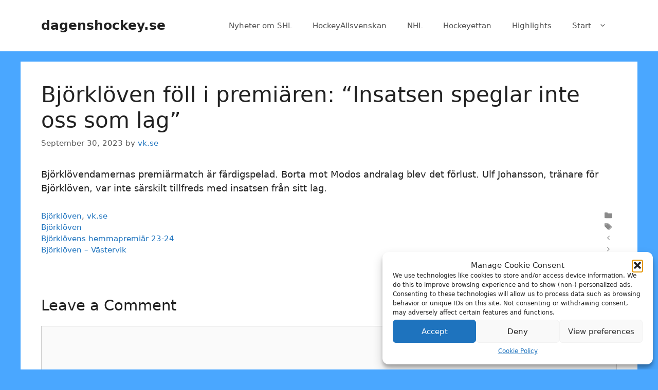

--- FILE ---
content_type: text/javascript
request_url: https://www.dagenshockey.se/wp-content/cache/wpfc-minified/f6azy8m4/i05rt.js
body_size: 69620
content:
!function(t,e){"object"==typeof exports&&"undefined"!=typeof module?module.exports=e():"function"==typeof define&&define.amd?define(e):(t="undefined"!=typeof globalThis?globalThis:t||self).Chart=e()}(this,function(){"use strict";var s=Object.freeze({__proto__:null,get Colors(){return dn},get Decimation(){return fn},get Filler(){return Dn},get Legend(){return Tn},get SubTitle(){return In},get Title(){return En},get Tooltip(){return Un}});function t(){}const F=(()=>{let t=0;return()=>t++})();function P(t){return null==t}function O(t){if(Array.isArray&&Array.isArray(t))return!0;const e=Object.prototype.toString.call(t);return"[object"===e.slice(0,7)&&"Array]"===e.slice(-6)}function A(t){return null!==t&&"[object Object]"===Object.prototype.toString.call(t)}function p(t){return("number"==typeof t||t instanceof Number)&&isFinite(+t)}function g(t,e){return p(t)?t:e}function T(t,e){return void 0===t?e:t}const V=(t,e)=>"string"==typeof t&&t.endsWith("%")?parseFloat(t)/100:+t/e,B=(t,e)=>"string"==typeof t&&t.endsWith("%")?parseFloat(t)/100*e:+t;function d(t,e,i){if(t&&"function"==typeof t.call)return t.apply(i,e)}function k(t,e,i,s){let a,n,o;if(O(t))if(n=t.length,s)for(a=n-1;0<=a;a--)e.call(i,t[a],a);else for(a=0;a<n;a++)e.call(i,t[a],a);else if(A(t))for(o=Object.keys(t),n=o.length,a=0;a<n;a++)e.call(i,t[o[a]],o[a])}function W(t,e){let i,s,a,n;if(!t||!e||t.length!==e.length)return!1;for(i=0,s=t.length;i<s;++i)if(a=t[i],n=e[i],a.datasetIndex!==n.datasetIndex||a.index!==n.index)return!1;return!0}function N(e){if(O(e))return e.map(N);if(A(e)){const i=Object.create(null),s=Object.keys(e),a=s.length;let t=0;for(;t<a;++t)i[s[t]]=N(e[s[t]]);return i}return e}function H(t){return-1===["__proto__","prototype","constructor"].indexOf(t)}function j(t,e,i,s){var a;H(t)&&(a=e[t],i=i[t],A(a)&&A(i)?Y(a,i,s):e[t]=N(i))}function Y(i,t,s){var a,e=O(t)?t:[t],n=e.length;if(!A(i))return i;const o=(s=s||{}).merger||j;for(let t=0;t<n;++t)if(A(a=e[t])){const O=Object.keys(a);for(let t=0,e=O.length;t<e;++t)o(O[t],i,a,s)}return i}function $(t,e){return Y(t,e,{merger:U})}function U(t,e,i){var s;H(t)&&(s=e[t],i=i[t],A(s)&&A(i)?$(s,i):Object.prototype.hasOwnProperty.call(e,t)||(e[t]=N(i)))}const X={"":t=>t,x:t=>t.x,y:t=>t.y};function q(t){const e=t.split("."),i=[];let s="";for(const t of e)s+=t,s=s.endsWith("\\")?s.slice(0,-1)+".":(i.push(s),"");return i}function m(t,e){const i=X[e]||(X[e]=function(){const i=q(e);return t=>{for(const e of i){if(""===e)break;t=t&&t[e]}return t}}());return i(t)}function K(t){return t.charAt(0).toUpperCase()+t.slice(1)}const G=t=>void 0!==t,u=t=>"function"==typeof t,Z=(t,e)=>{if(t.size!==e.size)return!1;for(const i of t)if(!e.has(i))return!1;return!0};function J(t){return"mouseup"===t.type||"click"===t.type||"contextmenu"===t.type}const S=Math.PI,_=2*S,Q=_+S,tt=Number.POSITIVE_INFINITY,et=S/180,D=S/2,it=S/4,st=2*S/3,r=Math.log10,y=Math.sign;function at(t,e,i){return Math.abs(t-e)<i}function nt(t){var e=Math.round(t),e=(t=at(t,e,t/1e3)?e:t,Math.pow(10,Math.floor(r(t)))),t=t/e;return(t<=1?1:t<=2?2:t<=5?5:10)*e}function ot(t){const e=[],i=Math.sqrt(t);let s;for(s=1;s<i;s++)t%s==0&&(e.push(s),e.push(t/s));return i===(0|i)&&e.push(i),e.sort((t,e)=>t-e).pop(),e}function rt(t){return!isNaN(parseFloat(t))&&isFinite(t)}function lt(t,e){var i=Math.round(t);return i-e<=t&&t<=i+e}function ht(t,e,i){let s,a,n;for(s=0,a=t.length;s<a;s++)n=t[s][i],isNaN(n)||(e.min=Math.min(e.min,n),e.max=Math.max(e.max,n))}function L(t){return t*(S/180)}function ct(t){return t*(180/S)}function dt(i){if(p(i)){let t=1,e=0;for(;Math.round(i*t)/t!==i;)t*=10,e++;return e}}function ut(t,e){var i=e.x-t.x,e=e.y-t.y,t=Math.sqrt(i*i+e*e);let s=Math.atan2(e,i);return s<-.5*S&&(s+=_),{angle:s,distance:t}}function gt(t,e){return Math.sqrt(Math.pow(e.x-t.x,2)+Math.pow(e.y-t.y,2))}function ft(t,e){return(t-e+Q)%_-S}function v(t){return(t%_+_)%_}function pt(t,e,i,s){var t=v(t),e=v(e),i=v(i),a=v(e-t),n=v(i-t),o=v(t-e),r=v(t-i);return t===e||t===i||s&&e===i||n<a&&o<r}function C(t,e,i){return Math.max(e,Math.min(i,t))}function mt(t){return C(t,-32768,32767)}function c(t,e,i,s=1e-6){return t>=Math.min(e,i)-s&&t<=Math.max(e,i)+s}function bt(e,i,t){t=t||(t=>e[t]<i);let s,a=e.length-1,n=0;for(;1<a-n;)t(s=n+a>>1)?n=s:a=s;return{lo:n,hi:a}}const f=(i,s,a,t)=>bt(i,a,t?t=>{var e=i[t][s];return e<a||e===a&&i[t+1][s]===a}:t=>i[t][s]<a),xt=(e,i,s)=>bt(e,s,t=>e[t][i]>=s);function vt(t,e,i){let s=0,a=t.length;for(;s<a&&t[s]<e;)s++;for(;a>s&&t[a-1]>i;)a--;return 0<s||a<t.length?t.slice(s,a):t}const _t=["push","pop","shift","splice","unshift"];function yt(a,t){a._chartjs?a._chartjs.listeners.push(t):(Object.defineProperty(a,"_chartjs",{configurable:!0,enumerable:!1,value:{listeners:[t]}}),_t.forEach(t=>{const i="_onData"+K(t),s=a[t];Object.defineProperty(a,t,{configurable:!0,enumerable:!1,value(...e){var t=s.apply(this,e);return a._chartjs.listeners.forEach(t=>{"function"==typeof t[i]&&t[i](...e)}),t}})}))}function Mt(e,t){var i=e._chartjs;if(i){const s=i.listeners,a=s.indexOf(t);-1!==a&&s.splice(a,1),0<s.length||(_t.forEach(t=>{delete e[t]}),delete e._chartjs)}}function wt(t){var e=new Set(t);return e.size===t.length?t:Array.from(e)}const kt="undefined"==typeof window?function(t){return t()}:window.requestAnimationFrame;function St(e,i){let s,a=!1;return function(...t){s=t,a||(a=!0,kt.call(window,()=>{a=!1,e.apply(i,s)}))}}function Pt(e,i){let s;return function(...t){return i?(clearTimeout(s),s=setTimeout(e,i,t)):e.apply(this,t),i}}const Dt=t=>"start"===t?"left":"end"===t?"right":"center",E=(t,e,i)=>"start"===t?e:"end"===t?i:(e+i)/2,Ct=(t,e,i,s)=>t===(s?"left":"right")?i:"center"===t?(e+i)/2:e;function Ot(t,e,i){var s=e.length;let a=0,n=s;if(t._sorted){const{iScale:o,_parsed:r}=t,l=o.axis,{min:h,max:c,minDefined:d,maxDefined:u}=o.getUserBounds();d&&(a=C(Math.min(f(r,l,h).lo,i?s:f(e,l,o.getPixelForValue(h)).lo),0,s-1)),n=u?C(Math.max(f(r,o.axis,c,!0).hi+1,i?0:f(e,l,o.getPixelForValue(c),!0).hi+1),a,s)-a:s-a}return{start:a,count:n}}function At(t){var{xScale:e,yScale:i,_scaleRanges:s}=t,a={xmin:e.min,xmax:e.max,ymin:i.min,ymax:i.max};if(!s)return t._scaleRanges=a,!0;t=s.xmin!==e.min||s.xmax!==e.max||s.ymin!==i.min||s.ymax!==i.max;return Object.assign(s,a),t}var l=new class{constructor(){this._request=null,this._charts=new Map,this._running=!1,this._lastDate=void 0}_notify(e,i,s,t){const a=i.listeners[t],n=i.duration;a.forEach(t=>t({chart:e,initial:i.initial,numSteps:n,currentStep:Math.min(s-i.start,n)}))}_refresh(){this._request||(this._running=!0,this._request=kt.call(window,()=>{this._update(),this._request=null,this._running&&this._refresh()}))}_update(o=Date.now()){let r=0;this._charts.forEach((s,a)=>{if(s.running&&s.items.length){const n=s.items;let t,e=n.length-1,i=!1;for(;0<=e;--e)(t=n[e])._active?(t._total>s.duration&&(s.duration=t._total),t.tick(o),i=!0):(n[e]=n[n.length-1],n.pop());i&&(a.draw(),this._notify(a,s,o,"progress")),n.length||(s.running=!1,this._notify(a,s,o,"complete"),s.initial=!1),r+=n.length}}),this._lastDate=o,0===r&&(this._running=!1)}_getAnims(t){const e=this._charts;let i=e.get(t);return i||(i={running:!1,initial:!0,items:[],listeners:{complete:[],progress:[]}},e.set(t,i)),i}listen(t,e,i){this._getAnims(t).listeners[e].push(i)}add(t,e){e&&e.length&&this._getAnims(t).items.push(...e)}has(t){return 0<this._getAnims(t).items.length}start(t){const e=this._charts.get(t);e&&(e.running=!0,e.start=Date.now(),e.duration=e.items.reduce((t,e)=>Math.max(t,e._duration),0),this._refresh())}running(t){if(!this._running)return!1;t=this._charts.get(t);return!!(t&&t.running&&t.items.length)}stop(e){const i=this._charts.get(e);if(i&&i.items.length){const s=i.items;let t=s.length-1;for(;0<=t;--t)s[t].cancel();i.items=[],this._notify(e,i,Date.now(),"complete")}}remove(t){return this._charts.delete(t)}};function Tt(t){return t+.5|0}const Lt=(t,e,i)=>Math.max(Math.min(t,i),e);function Et(t){return Lt(Tt(2.55*t),0,255)}function Rt(t){return Lt(Tt(255*t),0,255)}function o(t){return Lt(Tt(t/2.55)/100,0,1)}function It(t){return Lt(Tt(100*t),0,100)}const n={0:0,1:1,2:2,3:3,4:4,5:5,6:6,7:7,8:8,9:9,A:10,B:11,C:12,D:13,E:14,F:15,a:10,b:11,c:12,d:13,e:14,f:15},zt=[..."0123456789ABCDEF"],Ft=t=>zt[15&t],Vt=t=>zt[(240&t)>>4]+zt[15&t],Bt=t=>(240&t)>>4==(15&t);const Wt=/^(hsla?|hwb|hsv)\(\s*([-+.e\d]+)(?:deg)?[\s,]+([-+.e\d]+)%[\s,]+([-+.e\d]+)%(?:[\s,]+([-+.e\d]+)(%)?)?\s*\)$/;function Nt(i,t,s){const a=t*Math.min(s,1-s),e=(t,e=(t+i/30)%12)=>s-a*Math.max(Math.min(e-3,9-e,1),-1);return[e(0),e(8),e(4)]}function Ht(i,s,a){i=(t,e=(t+i/60)%6)=>a-a*s*Math.max(Math.min(e,4-e,1),0);return[i(5),i(3),i(1)]}function jt(t,e,i){const s=Nt(t,1,.5);let a;for(1<e+i&&(e*=a=1/(e+i),i*=a),a=0;a<3;a++)s[a]*=1-e-i,s[a]+=e;return s}function Yt(t){var e=t.r/255,i=t.g/255,t=t.b/255,s=Math.max(e,i,t),a=Math.min(e,i,t),n=(s+a)/2;let o,r,l;return s!==a&&(l=s-a,r=.5<n?l/(2-s-a):l/(s+a),o=60*(o=(a=i,i=t,(t=e)===s?(a-i)/l+(a<i?6:0):a===s?(i-t)/l+2:(t-a)/l+4))+.5),[0|o,r||0,n]}function $t(t,e,i,s){return(Array.isArray(e)?t(e[0],e[1],e[2]):t(e,i,s)).map(Rt)}function Ut(t,e,i){return $t(Nt,t,e,i)}function Xt(t){return(t%360+360)%360}const qt={x:"dark",Z:"light",Y:"re",X:"blu",W:"gr",V:"medium",U:"slate",A:"ee",T:"ol",S:"or",B:"ra",C:"lateg",D:"ights",R:"in",Q:"turquois",E:"hi",P:"ro",O:"al",N:"le",M:"de",L:"yello",F:"en",K:"ch",G:"arks",H:"ea",I:"ightg",J:"wh"},Kt={OiceXe:"f0f8ff",antiquewEte:"faebd7",aqua:"ffff",aquamarRe:"7fffd4",azuY:"f0ffff",beige:"f5f5dc",bisque:"ffe4c4",black:"0",blanKedOmond:"ffebcd",Xe:"ff",XeviTet:"8a2be2",bPwn:"a52a2a",burlywood:"deb887",caMtXe:"5f9ea0",KartYuse:"7fff00",KocTate:"d2691e",cSO:"ff7f50",cSnflowerXe:"6495ed",cSnsilk:"fff8dc",crimson:"dc143c",cyan:"ffff",xXe:"8b",xcyan:"8b8b",xgTMnPd:"b8860b",xWay:"a9a9a9",xgYF:"6400",xgYy:"a9a9a9",xkhaki:"bdb76b",xmagFta:"8b008b",xTivegYF:"556b2f",xSange:"ff8c00",xScEd:"9932cc",xYd:"8b0000",xsOmon:"e9967a",xsHgYF:"8fbc8f",xUXe:"483d8b",xUWay:"2f4f4f",xUgYy:"2f4f4f",xQe:"ced1",xviTet:"9400d3",dAppRk:"ff1493",dApskyXe:"bfff",dimWay:"696969",dimgYy:"696969",dodgerXe:"1e90ff",fiYbrick:"b22222",flSOwEte:"fffaf0",foYstWAn:"228b22",fuKsia:"ff00ff",gaRsbSo:"dcdcdc",ghostwEte:"f8f8ff",gTd:"ffd700",gTMnPd:"daa520",Way:"808080",gYF:"8000",gYFLw:"adff2f",gYy:"808080",honeyMw:"f0fff0",hotpRk:"ff69b4",RdianYd:"cd5c5c",Rdigo:"4b0082",ivSy:"fffff0",khaki:"f0e68c",lavFMr:"e6e6fa",lavFMrXsh:"fff0f5",lawngYF:"7cfc00",NmoncEffon:"fffacd",ZXe:"add8e6",ZcSO:"f08080",Zcyan:"e0ffff",ZgTMnPdLw:"fafad2",ZWay:"d3d3d3",ZgYF:"90ee90",ZgYy:"d3d3d3",ZpRk:"ffb6c1",ZsOmon:"ffa07a",ZsHgYF:"20b2aa",ZskyXe:"87cefa",ZUWay:"778899",ZUgYy:"778899",ZstAlXe:"b0c4de",ZLw:"ffffe0",lime:"ff00",limegYF:"32cd32",lRF:"faf0e6",magFta:"ff00ff",maPon:"800000",VaquamarRe:"66cdaa",VXe:"cd",VScEd:"ba55d3",VpurpN:"9370db",VsHgYF:"3cb371",VUXe:"7b68ee",VsprRggYF:"fa9a",VQe:"48d1cc",VviTetYd:"c71585",midnightXe:"191970",mRtcYam:"f5fffa",mistyPse:"ffe4e1",moccasR:"ffe4b5",navajowEte:"ffdead",navy:"80",Tdlace:"fdf5e6",Tive:"808000",TivedBb:"6b8e23",Sange:"ffa500",SangeYd:"ff4500",ScEd:"da70d6",pOegTMnPd:"eee8aa",pOegYF:"98fb98",pOeQe:"afeeee",pOeviTetYd:"db7093",papayawEp:"ffefd5",pHKpuff:"ffdab9",peru:"cd853f",pRk:"ffc0cb",plum:"dda0dd",powMrXe:"b0e0e6",purpN:"800080",YbeccapurpN:"663399",Yd:"ff0000",Psybrown:"bc8f8f",PyOXe:"4169e1",saddNbPwn:"8b4513",sOmon:"fa8072",sandybPwn:"f4a460",sHgYF:"2e8b57",sHshell:"fff5ee",siFna:"a0522d",silver:"c0c0c0",skyXe:"87ceeb",UXe:"6a5acd",UWay:"708090",UgYy:"708090",snow:"fffafa",sprRggYF:"ff7f",stAlXe:"4682b4",tan:"d2b48c",teO:"8080",tEstN:"d8bfd8",tomato:"ff6347",Qe:"40e0d0",viTet:"ee82ee",JHt:"f5deb3",wEte:"ffffff",wEtesmoke:"f5f5f5",Lw:"ffff00",LwgYF:"9acd32"};let Gt;const Zt=/^rgba?\(\s*([-+.\d]+)(%)?[\s,]+([-+.e\d]+)(%)?[\s,]+([-+.e\d]+)(%)?(?:[\s,/]+([-+.e\d]+)(%)?)?\s*\)$/,Jt=t=>t<=.0031308?12.92*t:1.055*Math.pow(t,1/2.4)-.055,Qt=t=>t<=.04045?t/12.92:Math.pow((t+.055)/1.055,2.4);function te(e,i,s){if(e){let t=Yt(e);t[i]=Math.max(0,Math.min(t[i]+t[i]*s,0===i?360:1)),t=Ut(t),e.r=t[0],e.g=t[1],e.b=t[2]}}function ee(t,e){return t&&Object.assign(e||{},t)}function ie(t){var e={r:0,g:0,b:0,a:255};return Array.isArray(t)?3<=t.length&&(e={r:t[0],g:t[1],b:t[2],a:255},3<t.length&&(e.a=Rt(t[3]))):(e=ee(t,{r:0,g:0,b:0,a:1})).a=Rt(e.a),e}function se(t){return("r"===t.charAt(0)?function(t){var e=Zt.exec(t);let i,s,a,n=255;if(e){if(e[7]!==i){const t=+e[7];n=e[8]?Et(t):Lt(255*t,0,255)}return i=+e[1],s=+e[3],a=+e[5],i=255&(e[2]?Et(i):Lt(i,0,255)),s=255&(e[4]?Et(s):Lt(s,0,255)),a=255&(e[6]?Et(a):Lt(a,0,255)),{r:i,g:s,b:a,a:n}}}:function(t){var e,i,s,t=Wt.exec(t);let a,n=255;if(t)return void 0!==t[5]&&(n=(t[6]?Et:Rt)(+t[5])),e=Xt(+t[2]),i=+t[3]/100,s=+t[4]/100,{r:(a="hwb"===t[1]?$t(jt,e,i,s):"hsv"===t[1]?$t(Ht,e,i,s):Ut(e,i,s))[0],g:a[1],b:a[2],a:n}})(t)}class ae{constructor(t){if(t instanceof ae)return t;var e,i,s=typeof t;let a;"object"==s?a=ie(t):"string"==s&&(i=(s=t).length,"#"===s[0]&&(4===i||5===i?e={r:255&17*n[s[1]],g:255&17*n[s[2]],b:255&17*n[s[3]],a:5===i?17*n[s[4]]:255}:7!==i&&9!==i||(e={r:n[s[1]]<<4|n[s[2]],g:n[s[3]]<<4|n[s[4]],b:n[s[5]]<<4|n[s[6]],a:9===i?n[s[7]]<<4|n[s[8]]:255})),a=e||(i=t,Gt||((Gt=function(){const t={},e=Object.keys(Kt),i=Object.keys(qt);let s,a,n,o,r;for(s=0;s<e.length;s++){for(o=r=e[s],a=0;a<i.length;a++)n=i[a],r=r.replace(n,qt[n]);n=parseInt(Kt[o],16),t[r]=[n>>16&255,n>>8&255,255&n]}return t}()).transparent=[0,0,0,0]),(i=Gt[i.toLowerCase()])&&{r:i[0],g:i[1],b:i[2],a:4===i.length?i[3]:255})||se(t)),this._rgb=a,this._valid=!!a}get valid(){return this._valid}get rgb(){var t=ee(this._rgb);return t&&(t.a=o(t.a)),t}set rgb(t){this._rgb=ie(t)}rgbString(){return this._valid?(t=this._rgb)&&(t.a<255?`rgba(${t.r}, ${t.g}, ${t.b}, ${o(t.a)})`:`rgb(${t.r}, ${t.g}, ${t.b})`):void 0;var t}hexString(){return this._valid?(t=this._rgb,e=t,e=Bt(e.r)&&Bt(e.g)&&Bt(e.b)&&Bt(e.a)?Ft:Vt,t?"#"+e(t.r)+e(t.g)+e(t.b)+((t=t.a)<255?e(t):""):void 0):void 0;var t,e}hslString(){if(this._valid){var t,e,i,s=this._rgb;if(s)return i=Yt(s),t=i[0],e=It(i[1]),i=It(i[2]),s.a<255?`hsla(${t}, ${e}%, ${i}%, ${o(s.a)})`:`hsl(${t}, ${e}%, ${i}%)`}}mix(t,e){if(t){const s=this.rgb,a=t.rgb;var t=void 0===e?.5:e,e=2*t-1,i=s.a-a.a,e=(1+(e*i==-1?e:(e+i)/(1+e*i)))/2,i=1-e;s.r=255&e*s.r+i*a.r+.5,s.g=255&e*s.g+i*a.g+.5,s.b=255&e*s.b+i*a.b+.5,s.a=t*s.a+(1-t)*a.a,this.rgb=s}return this}interpolate(t,e){return t&&(this._rgb=(i=this._rgb,t=t._rgb,e=e,s=Qt(o(i.r)),a=Qt(o(i.g)),n=Qt(o(i.b)),{r:Rt(Jt(s+e*(Qt(o(t.r))-s))),g:Rt(Jt(a+e*(Qt(o(t.g))-a))),b:Rt(Jt(n+e*(Qt(o(t.b))-n))),a:i.a+e*(t.a-i.a)})),this;var i,s,a,n}clone(){return new ae(this.rgb)}alpha(t){return this._rgb.a=Rt(t),this}clearer(t){return this._rgb.a*=1-t,this}greyscale(){const t=this._rgb,e=Tt(.3*t.r+.59*t.g+.11*t.b);return t.r=t.g=t.b=e,this}opaquer(t){return this._rgb.a*=1+t,this}negate(){const t=this._rgb;return t.r=255-t.r,t.g=255-t.g,t.b=255-t.b,this}lighten(t){return te(this._rgb,2,t),this}darken(t){return te(this._rgb,2,-t),this}saturate(t){return te(this._rgb,1,t),this}desaturate(t){return te(this._rgb,1,-t),this}rotate(t){return e=this._rgb,t=t,(i=Yt(e))[0]=Xt(i[0]+t),i=Ut(i),e.r=i[0],e.g=i[1],e.b=i[2],this;var e,i}}function ne(t){return!(!t||"object"!=typeof t)&&("[object CanvasPattern]"===(t=t.toString())||"[object CanvasGradient]"===t)}function oe(t){return ne(t)?t:new ae(t)}function re(t){return ne(t)?t:new ae(t).saturate(.5).darken(.1).hexString()}const le=["x","y","borderWidth","radius","tension"],he=["color","borderColor","backgroundColor"],ce=new Map;function de(t,e,a){return function(t,e){e=a||{};var i=t+JSON.stringify(e);let s=ce.get(i);return s||(s=new Intl.NumberFormat(t,e),ce.set(i,s)),s}(e).format(t)}const ue={values:t=>O(t)?t:""+t,numeric(t,e,i){if(0===t)return"0";var s=this.chart.options.locale;let a,n=t;if(1<i.length){const e=Math.max(Math.abs(i[0].value),Math.abs(i[i.length-1].value));(e<1e-4||1e15<e)&&(a="scientific"),n=function(t){let e=3<i.length?i[2].value-i[1].value:i[1].value-i[0].value;return e=1<=Math.abs(e)&&t!==Math.floor(t)?t-Math.floor(t):e}(t)}var o=r(Math.abs(n)),o=isNaN(o)?1:Math.max(Math.min(-1*Math.floor(o),20),0),o={notation:a,minimumFractionDigits:o,maximumFractionDigits:o};return Object.assign(o,this.options.ticks.format),de(t,s,o)},logarithmic(t,e,i){if(0===t)return"0";var s=i[e].significand||t/Math.pow(10,Math.floor(r(t)));return[1,2,3,5,10,15].includes(s)||e>.8*i.length?ue.numeric.call(this,t,e,i):""}};var ge={formatters:ue};const fe=Object.create(null),pe=Object.create(null);function me(i,t){if(!t)return i;var s=t.split(".");for(let t=0,e=s.length;t<e;++t){var a=s[t];i=i[a]||(i[a]=Object.create(null))}return i}function be(t,e,i){return"string"==typeof e?Y(me(t,e),i):Y(me(t,""),e)}var R=new class{constructor(t,e){this.animation=void 0,this.backgroundColor="rgba(0,0,0,0.1)",this.borderColor="rgba(0,0,0,0.1)",this.color="#666",this.datasets={},this.devicePixelRatio=t=>t.chart.platform.getDevicePixelRatio(),this.elements={},this.events=["mousemove","mouseout","click","touchstart","touchmove"],this.font={family:"'Helvetica Neue', 'Helvetica', 'Arial', sans-serif",size:12,style:"normal",lineHeight:1.2,weight:null},this.hover={},this.hoverBackgroundColor=(t,e)=>re(e.backgroundColor),this.hoverBorderColor=(t,e)=>re(e.borderColor),this.hoverColor=(t,e)=>re(e.color),this.indexAxis="x",this.interaction={mode:"nearest",intersect:!0,includeInvisible:!1},this.maintainAspectRatio=!0,this.onHover=null,this.onClick=null,this.parsing=!0,this.plugins={},this.responsive=!0,this.scale=void 0,this.scales={},this.showLine=!0,this.drawActiveElementsOnTop=!0,this.describe(t),this.apply(e)}set(t,e){return be(this,t,e)}get(t){return me(this,t)}describe(t,e){return be(pe,t,e)}override(t,e){return be(fe,t,e)}route(t,e,i,s){const a=me(this,t),n=me(this,i),o="_"+e;Object.defineProperties(a,{[o]:{value:a[e],writable:!0},[e]:{enumerable:!0,get(){var t=this[o],e=n[s];return A(t)?Object.assign({},e,t):T(t,e)},set(t){this[o]=t}}})}apply(t){t.forEach(t=>t(this))}}({_scriptable:t=>!t.startsWith("on"),_indexable:t=>"events"!==t,hover:{_fallback:"interaction"},interaction:{_scriptable:!1,_indexable:!1}},[function(t){t.set("animation",{delay:void 0,duration:1e3,easing:"easeOutQuart",fn:void 0,from:void 0,loop:void 0,to:void 0,type:void 0}),t.describe("animation",{_fallback:!1,_indexable:!1,_scriptable:t=>"onProgress"!==t&&"onComplete"!==t&&"fn"!==t}),t.set("animations",{colors:{type:"color",properties:he},numbers:{type:"number",properties:le}}),t.describe("animations",{_fallback:"animation"}),t.set("transitions",{active:{animation:{duration:400}},resize:{animation:{duration:0}},show:{animations:{colors:{from:"transparent"},visible:{type:"boolean",duration:0}}},hide:{animations:{colors:{to:"transparent"},visible:{type:"boolean",easing:"linear",fn:t=>0|t}}}})},function(t){t.set("layout",{autoPadding:!0,padding:{top:0,right:0,bottom:0,left:0}})},function(t){t.set("scale",{display:!0,offset:!1,reverse:!1,beginAtZero:!1,bounds:"ticks",clip:!0,grace:0,grid:{display:!0,lineWidth:1,drawOnChartArea:!0,drawTicks:!0,tickLength:8,tickWidth:(t,e)=>e.lineWidth,tickColor:(t,e)=>e.color,offset:!1},border:{display:!0,dash:[],dashOffset:0,width:1},title:{display:!1,text:"",padding:{top:4,bottom:4}},ticks:{minRotation:0,maxRotation:50,mirror:!1,textStrokeWidth:0,textStrokeColor:"",padding:3,display:!0,autoSkip:!0,autoSkipPadding:3,labelOffset:0,callback:ge.formatters.values,minor:{},major:{},align:"center",crossAlign:"near",showLabelBackdrop:!1,backdropColor:"rgba(255, 255, 255, 0.75)",backdropPadding:2}}),t.route("scale.ticks","color","","color"),t.route("scale.grid","color","","borderColor"),t.route("scale.border","color","","borderColor"),t.route("scale.title","color","","color"),t.describe("scale",{_fallback:!1,_scriptable:t=>!t.startsWith("before")&&!t.startsWith("after")&&"callback"!==t&&"parser"!==t,_indexable:t=>"borderDash"!==t&&"tickBorderDash"!==t&&"dash"!==t}),t.describe("scales",{_fallback:"scale"}),t.describe("scale.ticks",{_scriptable:t=>"backdropPadding"!==t&&"callback"!==t,_indexable:t=>"backdropPadding"!==t})}]);function xe(){return"undefined"!=typeof window&&"undefined"!=typeof document}function ve(t){let e=t.parentNode;return e=e&&"[object ShadowRoot]"===e.toString()?e.host:e}function _e(t,e,i){let s;return"string"==typeof t?(s=parseInt(t,10),-1!==t.indexOf("%")&&(s=s/100*e.parentNode[i])):s=t,s}const ye=t=>t.ownerDocument.defaultView.getComputedStyle(t,null);function Me(t,e){return ye(t).getPropertyValue(e)}const we=["top","right","bottom","left"];function ke(e,i,s){const a={};s=s?"-"+s:"";for(let t=0;t<4;t++){var n=we[t];a[n]=parseFloat(e[i+"-"+n+s])||0}return a.width=a.left+a.right,a.height=a.top+a.bottom,a}function Se(t,e){if("native"in t)return t;var{canvas:i,currentDevicePixelRatio:s}=e,a=ye(i),n="border-box"===a.boxSizing,o=ke(a,"padding"),a=ke(a,"border","width"),{x:t,y:r,box:l}=function(t,e){var i,s=t.touches,s=s&&s.length?s[0]:t,{offsetX:a,offsetY:n}=s;let o,r,l=!1;if(i=n,t=t.target,!(0<a||0<i)||t&&t.shadowRoot){const t=e.getBoundingClientRect();o=s.clientX-t.left,r=s.clientY-t.top,l=!0}else o=a,r=n;return{x:o,y:r,box:l}}(t,i),h=o.left+(l&&a.left),l=o.top+(l&&a.top);let{width:c,height:d}=e;return n&&(c-=o.width+a.width,d-=o.height+a.height),{x:Math.round((t-h)/c*i.width/s),y:Math.round((r-l)/d*i.height/s)}}const Pe=t=>Math.round(10*t)/10;function De(t,e,i,s){var a=ye(t),n=ke(a,"margin"),o=_e(a.maxWidth,t,"clientWidth")||tt,r=_e(a.maxHeight,t,"clientHeight")||tt,t=function(t,e,i){let s,a;if(void 0===e||void 0===i){const n=ve(t);if(n){const t=n.getBoundingClientRect(),o=ye(n),r=ke(o,"border","width"),l=ke(o,"padding");e=t.width-l.width-r.width,i=t.height-l.height-r.height,s=_e(o.maxWidth,n,"clientWidth"),a=_e(o.maxHeight,n,"clientHeight")}else e=t.clientWidth,i=t.clientHeight}return{width:e,height:i,maxWidth:s||tt,maxHeight:a||tt}}(t,e,i);let{width:l,height:h}=t;if("content-box"===a.boxSizing){const t=ke(a,"border","width"),e=ke(a,"padding");l-=e.width+t.width,h-=e.height+t.height}return l=Math.max(0,l-n.width),h=Math.max(0,s?l/s:h-n.height),l=Pe(Math.min(l,o,t.maxWidth)),h=Pe(Math.min(h,r,t.maxHeight)),l&&!h&&(h=Pe(l/2)),(void 0!==e||void 0!==i)&&s&&t.height&&h>t.height&&(h=t.height,l=Pe(Math.floor(h*s))),{width:l,height:h}}function Ce(t,e,i){var e=e||1,s=Math.floor(t.height*e),a=Math.floor(t.width*e);t.height=Math.floor(t.height),t.width=Math.floor(t.width);const n=t.canvas;return n.style&&(i||!n.style.height&&!n.style.width)&&(n.style.height=t.height+"px",n.style.width=t.width+"px"),(t.currentDevicePixelRatio!==e||n.height!==s||n.width!==a)&&(t.currentDevicePixelRatio=e,n.height=s,n.width=a,t.ctx.setTransform(e,0,0,e,0,0),!0)}var Oe=function(){let t=!1;try{var e={get passive(){return!(t=!0)}};xe()&&(window.addEventListener("test",null,e),window.removeEventListener("test",null,e))}catch(t){}return t}();function Ae(t,e){const i=Me(t,e),s=i&&i.match(/^(\d+)(\.\d+)?px$/);return s?+s[1]:void 0}function Te(t){return!t||P(t.size)||P(t.family)?null:(t.style?t.style+" ":"")+(t.weight?t.weight+" ":"")+t.size+"px "+t.family}function Le(t,e,i,s,a){let n=e[a];return n||(n=e[a]=t.measureText(a).width,i.push(a)),s=n>s?n:s}function Ee(t,e,i,s){let a=(s=s||{}).data=s.data||{},n=s.garbageCollect=s.garbageCollect||[],o=(s.font!==e&&(a=s.data={},n=s.garbageCollect=[],s.font=e),t.save(),t.font=e,0);var r=i.length;let l,h,c,d,u;for(l=0;l<r;l++)if(null==(d=i[l])||O(d)){if(O(d))for(h=0,c=d.length;h<c;h++)null==(u=d[h])||O(u)||(o=Le(t,a,n,o,u))}else o=Le(t,a,n,o,d);t.restore();var g=n.length/2;if(g>i.length){for(l=0;l<g;l++)delete a[n[l]];n.splice(0,g)}return o}function Re(t,e,i){t=t.currentDevicePixelRatio,i=0!==i?Math.max(i/2,.5):0;return Math.round((e-i)*t)/t+i}function Ie(t,e){(e=e||t.getContext("2d")).save(),e.resetTransform(),e.clearRect(0,0,t.width,t.height),e.restore()}function ze(t,e,i,s){Fe(t,e,i,s,null)}function Fe(t,e,i,s,a){let n,o,r,l,h,c,d,u;const g=e.pointStyle,f=e.rotation,p=e.radius;let m=(f||0)*et;if(g&&"object"==typeof g&&("[object HTMLImageElement]"===(n=g.toString())||"[object HTMLCanvasElement]"===n))return t.save(),t.translate(i,s),t.rotate(m),t.drawImage(g,-g.width/2,-g.height/2,g.width,g.height),void t.restore();if(!(isNaN(p)||p<=0)){switch(t.beginPath(),g){default:a?t.ellipse(i,s,a/2,p,0,0,_):t.arc(i,s,p,0,_),t.closePath();break;case"triangle":c=a?a/2:p,t.moveTo(i+Math.sin(m)*c,s-Math.cos(m)*p),m+=st,t.lineTo(i+Math.sin(m)*c,s-Math.cos(m)*p),m+=st,t.lineTo(i+Math.sin(m)*c,s-Math.cos(m)*p),t.closePath();break;case"rectRounded":h=.516*p,l=p-h,o=Math.cos(m+it)*l,d=Math.cos(m+it)*(a?a/2-h:l),r=Math.sin(m+it)*l,u=Math.sin(m+it)*(a?a/2-h:l),t.arc(i-d,s-r,h,m-S,m-D),t.arc(i+u,s-o,h,m-D,m),t.arc(i+d,s+r,h,m,m+D),t.arc(i-u,s+o,h,m+D,m+S),t.closePath();break;case"rect":if(!f){l=Math.SQRT1_2*p,c=a?a/2:l,t.rect(i-c,s-l,2*c,2*l);break}m+=it;case"rectRot":d=Math.cos(m)*(a?a/2:p),o=Math.cos(m)*p,r=Math.sin(m)*p,u=Math.sin(m)*(a?a/2:p),t.moveTo(i-d,s-r),t.lineTo(i+u,s-o),t.lineTo(i+d,s+r),t.lineTo(i-u,s+o),t.closePath();break;case"crossRot":m+=it;case"cross":d=Math.cos(m)*(a?a/2:p),o=Math.cos(m)*p,r=Math.sin(m)*p,u=Math.sin(m)*(a?a/2:p),t.moveTo(i-d,s-r),t.lineTo(i+d,s+r),t.moveTo(i+u,s-o),t.lineTo(i-u,s+o);break;case"star":d=Math.cos(m)*(a?a/2:p),o=Math.cos(m)*p,r=Math.sin(m)*p,u=Math.sin(m)*(a?a/2:p),t.moveTo(i-d,s-r),t.lineTo(i+d,s+r),t.moveTo(i+u,s-o),t.lineTo(i-u,s+o),m+=it,d=Math.cos(m)*(a?a/2:p),o=Math.cos(m)*p,r=Math.sin(m)*p,u=Math.sin(m)*(a?a/2:p),t.moveTo(i-d,s-r),t.lineTo(i+d,s+r),t.moveTo(i+u,s-o),t.lineTo(i-u,s+o);break;case"line":o=a?a/2:Math.cos(m)*p,r=Math.sin(m)*p,t.moveTo(i-o,s-r),t.lineTo(i+o,s+r);break;case"dash":t.moveTo(i,s),t.lineTo(i+Math.cos(m)*(a?a/2:p),s+Math.sin(m)*p);break;case!1:t.closePath()}t.fill(),0<e.borderWidth&&t.stroke()}}function M(t,e,i){return i=i||.5,!e||t&&t.x>e.left-i&&t.x<e.right+i&&t.y>e.top-i&&t.y<e.bottom+i}function Ve(t,e){t.save(),t.beginPath(),t.rect(e.left,e.top,e.right-e.left,e.bottom-e.top),t.clip()}function Be(t){t.restore()}function We(t,e,i,s,a){if(!e)return t.lineTo(i.x,i.y);if("middle"===a){const s=(e.x+i.x)/2;t.lineTo(s,e.y),t.lineTo(s,i.y)}else"after"===a!=!!s?t.lineTo(e.x,i.y):t.lineTo(i.x,e.y);t.lineTo(i.x,i.y)}function Ne(t,e,i,s){if(!e)return t.lineTo(i.x,i.y);t.bezierCurveTo(s?e.cp1x:e.cp2x,s?e.cp1y:e.cp2y,s?i.cp2x:i.cp1x,s?i.cp2y:i.cp1y,i.x,i.y)}function He(t,e,i,s,a,n={}){var o,r,l,h,c,d,u,g,f=O(e)?e:[e],p=0<n.strokeWidth&&""!==n.strokeColor;let m,b;for(t.save(),t.font=a.string,e=t,(g=n).translation&&e.translate(g.translation[0],g.translation[1]),P(g.rotation)||e.rotate(g.rotation),g.color&&(e.fillStyle=g.color),g.textAlign&&(e.textAlign=g.textAlign),g.textBaseline&&(e.textBaseline=g.textBaseline),m=0;m<f.length;++m)b=f[m],n.backdrop&&(c=t,d=n.backdrop,u=void 0,u=c.fillStyle,c.fillStyle=d.color,c.fillRect(d.left,d.top,d.width,d.height),c.fillStyle=u),p&&(n.strokeColor&&(t.strokeStyle=n.strokeColor),P(n.strokeWidth)||(t.lineWidth=n.strokeWidth),t.strokeText(b,i,s,n.maxWidth)),t.fillText(b,i,s,n.maxWidth),d=t,c=i,u=s,o=b,h=l=void 0,((r=n).strikethrough||r.underline)&&(l=c-(o=d.measureText(o)).actualBoundingBoxLeft,c=c+o.actualBoundingBoxRight,h=u-o.actualBoundingBoxAscent,u=u+o.actualBoundingBoxDescent,o=r.strikethrough?(h+u)/2:u,d.strokeStyle=d.fillStyle,d.beginPath(),d.lineWidth=r.decorationWidth||2,d.moveTo(l,o),d.lineTo(c,o),d.stroke()),s+=Number(a.lineHeight);t.restore()}function je(t,e){var{x:e,y:i,w:s,h:a,radius:n}=e;t.arc(e+n.topLeft,i+n.topLeft,n.topLeft,1.5*S,S,!0),t.lineTo(e,i+a-n.bottomLeft),t.arc(e+n.bottomLeft,i+a-n.bottomLeft,n.bottomLeft,S,D,!0),t.lineTo(e+s-n.bottomRight,i+a),t.arc(e+s-n.bottomRight,i+a-n.bottomRight,n.bottomRight,D,0,!0),t.lineTo(e+s,i+n.topRight),t.arc(e+s-n.topRight,i+n.topRight,n.topRight,0,-D,!0),t.lineTo(e+n.topLeft,i)}function Ye(r,l=[""],t,e,a=()=>r[0]){const i=t||r;void 0===e&&(e=ti("_fallback",r));t={[Symbol.toStringTag]:"Object",_cacheable:!0,_scopes:r,_rootScopes:i,_fallback:e,_getTarget:a,override:t=>Ye([t,...r],l,i,e)};return new Proxy(t,{deleteProperty:(t,e)=>(delete t[e],delete t._keys,delete r[0][e],!0),get:(n,o)=>Ke(n,o,()=>{var t,e=o,i=r,s=n;for(const a of l)if(t=ti(Xe(a,e),i),void 0!==t)return qe(e,t)?Je(i,s,e,t):t}),getOwnPropertyDescriptor:(t,e)=>Reflect.getOwnPropertyDescriptor(t._scopes[0],e),getPrototypeOf:()=>Reflect.getPrototypeOf(r[0]),has:(t,e)=>ei(t).includes(e),ownKeys:t=>ei(t),set(t,e,i){const s=t._storage||(t._storage=a());return t[e]=s[e]=i,delete t._keys,!0}})}function $e(s,e,i,a){var t={_cacheable:!1,_proxy:s,_context:e,_subProxy:i,_stack:new Set,_descriptors:Ue(s,a),setContext:t=>$e(s,t,i,a),override:t=>$e(s.override(t),e,i,a)};return new Proxy(t,{deleteProperty:(t,e)=>(delete t[e],delete s[e],!0),get:(r,h,c)=>Ke(r,h,()=>{{var l=r,e=h,i=c;const{_proxy:s,_context:a,_subProxy:n,_descriptors:o}=l;let t=s[e];return O(t=u(t)&&o.isScriptable(e)?function(t,e,i){const{_proxy:s,_context:a,_subProxy:n,_stack:o}=l;if(o.has(t))throw new Error("Recursion detected: "+Array.from(o).join("->")+"->"+t);o.add(t);let r=e(a,n||i);return o.delete(t),r=qe(t,r)?Je(s._scopes,s,t,r):r}(e,t,i):t)&&t.length&&(t=function(t,e,i,s){const{_proxy:a,_context:n,_subProxy:o,_descriptors:r}=i;if(void 0!==n.index&&s(t))return e[n.index%e.length];if(A(e[0])){const i=e,s=a._scopes.filter(t=>t!==i);e=[];for(const A of i){const i=Je(s,a,t,A);e.push($e(i,n,o&&o[t],r))}}return e}(e,t,l,o.isIndexable)),t=qe(e,t)?$e(t,a,n&&n[e],o):t}}),getOwnPropertyDescriptor:(t,e)=>t._descriptors.allKeys?Reflect.has(s,e)?{enumerable:!0,configurable:!0}:void 0:Reflect.getOwnPropertyDescriptor(s,e),getPrototypeOf:()=>Reflect.getPrototypeOf(s),has:(t,e)=>Reflect.has(s,e),ownKeys:()=>Reflect.ownKeys(s),set:(t,e,i)=>(s[e]=i,delete t[e],!0)})}function Ue(t,e={scriptable:!0,indexable:!0}){const{_scriptable:i=e.scriptable,_indexable:s=e.indexable,_allKeys:a=e.allKeys}=t;return{allKeys:a,scriptable:i,indexable:s,isScriptable:u(i)?i:()=>i,isIndexable:u(s)?s:()=>s}}const Xe=(t,e)=>t?t+K(e):e,qe=(t,e)=>A(e)&&"adapters"!==t&&(null===Object.getPrototypeOf(e)||e.constructor===Object);function Ke(t,e,i){if(Object.prototype.hasOwnProperty.call(t,e))return t[e];i=i();return t[e]=i}function Ge(t,e,i){return u(t)?t(e,i):t}function Ze(t,e,i,s,a){for(const r of e){n=i,o=r;const e=!0===n?o:"string"==typeof n?m(o,n):void 0;if(e){t.add(e);o=Ge(e._fallback,i,a);if(void 0!==o&&o!==i&&o!==s)return o}else if(!1===e&&void 0!==s&&i!==s)return null}var n,o;return!1}function Je(t,s,a,n){const e=s._rootScopes,i=Ge(s._fallback,a,n),o=[...t,...e],r=new Set;r.add(n);t=Qe(r,o,a,i||a,n);return null!==t&&(void 0===i||i===a||null!==Qe(r,o,i,t,n))&&Ye(Array.from(r),[""],e,i,()=>{{var t=a,e=n;const i=s._getTarget();return t in i||(i[t]={}),O(t=i[t])&&A(e)?e:t||{}}})}function Qe(t,e,i,s,a){for(;i;)i=Ze(t,e,i,s,a);return i}function ti(t,e){for(const i of e)if(i){const e=i[t];if(void 0!==e)return e}}function ei(t){let e=t._keys;return e=e||(t._keys=function(t){const e=new Set;for(const i of t)for(const t of Object.keys(i).filter(t=>!t.startsWith("_")))e.add(t);return Array.from(e)}(t._scopes))}function ii(t,e,i,s){const a=t["iScale"],{key:n="r"}=this._parsing,o=new Array(s);let r,l,h,c;for(r=0,l=s;r<l;++r)c=e[h=r+i],o[r]={r:a.parse(m(c,n),h)};return o}const si=Number.EPSILON||1e-14,ai=(t,e)=>e<t.length&&!t[e].skip&&t[e],ni=t=>"x"===t?"y":"x";function oi(t,e,i,s){var t=t.skip?e:t,a=e,e=i.skip?e:i,i=gt(a,t),n=gt(e,a);let o=i/(i+n),r=n/(i+n);o=isNaN(o)?0:o,r=isNaN(r)?0:r;i=s*o,n=s*r;return{previous:{x:a.x-i*(e.x-t.x),y:a.y-i*(e.y-t.y)},next:{x:a.x+n*(e.x-t.x),y:a.y+n*(e.y-t.y)}}}function ri(t,n="x"){const e=ni(n),i=t.length,r=Array(i).fill(0),l=Array(i);let s,a,o,h=ai(t,0);for(s=0;s<i;++s)if(a=o,o=h,h=ai(t,s+1),o){if(h){const t=h[n]-o[n];r[s]=0!=t?(h[e]-o[e])/t:0}l[s]=a?h?y(r[s-1])!==y(r[s])?0:(r[s-1]+r[s])/2:r[s-1]:r[s]}{var c=t,d=r,u=l,g=c.length;let e,i,s,a,n,o=ai(c,0);for(let t=0;t<g-1;++t)n=o,o=ai(c,t+1),n&&o&&(at(d[t],0,si)?u[t]=u[t+1]=0:(e=u[t]/d[t],i=u[t+1]/d[t],(a=Math.pow(e,2)+Math.pow(i,2))<=9||(s=3/Math.sqrt(a),u[t]=e*s*d[t],u[t+1]=i*s*d[t])))}{var[f,p,m="x"]=[t,l,n];const b=ni(m),x=f.length;let e,i,s,a=ai(f,0);for(let t=0;t<x;++t)if(i=s,s=a,a=ai(f,t+1),s){const x=s[m],v=s[b];i&&(e=(x-i[m])/3,s["cp1"+m]=x-e,s["cp1"+b]=v-e*p[t]),a&&(e=(a[m]-x)/3,s["cp2"+m]=x+e,s["cp2"+b]=v+e*p[t])}return}}function li(t,e,i){return Math.max(Math.min(t,i),e)}function hi(o,e,r,i,t){let s,a,n,l;if(e.spanGaps&&(o=o.filter(t=>!t.skip)),"monotone"===e.cubicInterpolationMode)ri(o,t);else{let t=i?o[o.length-1]:o[0];for(s=0,a=o.length;s<a;++s)n=o[s],l=oi(t,n,o[Math.min(s+1,a-(i?0:1))%a],e.tension),n.cp1x=l.previous.x,n.cp1y=l.previous.y,n.cp2x=l.next.x,n.cp2y=l.next.y,t=n}if(e.capBezierPoints){var h=o,c=r;let t,e,i,s,a,n=M(h[0],c);for(t=0,e=h.length;t<e;++t)a=s,s=n,n=t<e-1&&M(h[t+1],c),s&&(i=h[t],a&&(i.cp1x=li(i.cp1x,c.left,c.right),i.cp1y=li(i.cp1y,c.top,c.bottom)),n&&(i.cp2x=li(i.cp2x,c.left,c.right),i.cp2y=li(i.cp2y,c.top,c.bottom)))}}const ci=t=>0===t||1===t,di=(t,e,i)=>-Math.pow(2,10*--t)*Math.sin((t-e)*_/i),ui=(t,e,i)=>Math.pow(2,-10*t)*Math.sin((t-e)*_/i)+1,gi={linear:t=>t,easeInQuad:t=>t*t,easeOutQuad:t=>-t*(t-2),easeInOutQuad:t=>(t/=.5)<1?.5*t*t:-.5*(--t*(t-2)-1),easeInCubic:t=>t*t*t,easeOutCubic:t=>--t*t*t+1,easeInOutCubic:t=>(t/=.5)<1?.5*t*t*t:.5*((t-=2)*t*t+2),easeInQuart:t=>t*t*t*t,easeOutQuart:t=>-(--t*t*t*t-1),easeInOutQuart:t=>(t/=.5)<1?.5*t*t*t*t:-.5*((t-=2)*t*t*t-2),easeInQuint:t=>t*t*t*t*t,easeOutQuint:t=>--t*t*t*t*t+1,easeInOutQuint:t=>(t/=.5)<1?.5*t*t*t*t*t:.5*((t-=2)*t*t*t*t+2),easeInSine:t=>1-Math.cos(t*D),easeOutSine:t=>Math.sin(t*D),easeInOutSine:t=>-.5*(Math.cos(S*t)-1),easeInExpo:t=>0===t?0:Math.pow(2,10*(t-1)),easeOutExpo:t=>1===t?1:1-Math.pow(2,-10*t),easeInOutExpo:t=>ci(t)?t:t<.5?.5*Math.pow(2,10*(2*t-1)):.5*(2-Math.pow(2,-10*(2*t-1))),easeInCirc:t=>1<=t?t:-(Math.sqrt(1-t*t)-1),easeOutCirc:t=>Math.sqrt(1- --t*t),easeInOutCirc:t=>(t/=.5)<1?-.5*(Math.sqrt(1-t*t)-1):.5*(Math.sqrt(1-(t-=2)*t)+1),easeInElastic:t=>ci(t)?t:di(t,.075,.3),easeOutElastic:t=>ci(t)?t:ui(t,.075,.3),easeInOutElastic(t){return ci(t)?t:t<.5?.5*di(2*t,.1125,.45):.5+.5*ui(2*t-1,.1125,.45)},easeInBack(t){return t*t*(2.70158*t-1.70158)},easeOutBack(t){return--t*t*(2.70158*t+1.70158)+1},easeInOutBack(t){let e=1.70158;return(t/=.5)<1?t*t*((1+(e*=1.525))*t-e)*.5:.5*((t-=2)*t*((1+(e*=1.525))*t+e)+2)},easeInBounce:t=>1-gi.easeOutBounce(1-t),easeOutBounce(t){var e=7.5625,i=2.75;return t<1/i?e*t*t:t<2/i?e*(t-=1.5/i)*t+.75:t<2.5/i?e*(t-=2.25/i)*t+.9375:e*(t-=2.625/i)*t+.984375},easeInOutBounce:t=>t<.5?.5*gi.easeInBounce(2*t):.5*gi.easeOutBounce(2*t-1)+.5};function fi(t,e,i,s){return{x:t.x+i*(e.x-t.x),y:t.y+i*(e.y-t.y)}}function pi(t,e,i,s){return{x:t.x+i*(e.x-t.x),y:("middle"===s?i<.5?t:e:"after"===s?i<1?t:e:0<i?e:t).y}}function mi(t,e,i,s){var a={x:t.cp2x,y:t.cp2y},n={x:e.cp1x,y:e.cp1y},t=fi(t,a,i),a=fi(a,n,i),n=fi(n,e,i),e=fi(t,a,i),t=fi(a,n,i);return fi(e,t,i)}const bi=/^(normal|(\d+(?:\.\d+)?)(px|em|%)?)$/,xi=/^(normal|italic|initial|inherit|unset|(oblique(-?[0-9]?[0-9]deg)?))$/;function vi(t,e){var i=(""+t).match(bi);if(!i||"normal"===i[1])return 1.2*e;switch(t=+i[2],i[3]){case"px":return t;case"%":t/=100}return e*t}const _i=t=>+t||0;function yi(e,i){const t={},s=A(i),a=s?Object.keys(i):i,n=A(e)?s?t=>T(e[t],e[i[t]]):t=>e[t]:()=>e;for(const e of a)t[e]=_i(n(e));return t}function Mi(t){return yi(t,{top:"y",right:"x",bottom:"y",left:"x"})}function wi(t){return yi(t,["topLeft","topRight","bottomLeft","bottomRight"])}function I(t){const e=Mi(t);return e.width=e.left+e.right,e.height=e.top+e.bottom,e}function z(t,e){e=e||R.font;let i=T((t=t||{}).size,e.size),s=("string"==typeof i&&(i=parseInt(i,10)),T(t.style,e.style));s&&!(""+s).match(xi)&&(console.warn('Invalid font style specified: "'+s+'"'),s=void 0);const a={family:T(t.family,e.family),lineHeight:vi(T(t.lineHeight,e.lineHeight),i),size:i,style:s,weight:T(t.weight,e.weight),string:""};return a.string=Te(a),a}function ki(t,e,i,s){let a,n,o,r=!0;for(a=0,n=t.length;a<n;++a)if(void 0!==(o=t[a])&&(void 0!==e&&"function"==typeof o&&(o=o(e),r=!1),void 0!==i&&O(o)&&(o=o[i%o.length],r=!1),void 0!==o))return s&&!r&&(s.cacheable=!1),o}function Si(t,e,i){var{min:t,max:s}=t,e=B(e,(s-t)/2),a=(t,e)=>i&&0===t?0:t+e;return{min:a(t,-Math.abs(e)),max:a(s,e)}}function Pi(t,e){return Object.assign(Object.create(t),e)}function Di(t,e,i){return t?(s=e,a=i,{x:t=>s+s+a-t,setWidth(t){a=t},textAlign:t=>"center"===t?t:"right"===t?"left":"right",xPlus:(t,e)=>t-e,leftForLtr:(t,e)=>t-e}):{x:t=>t,setWidth(t){},textAlign:t=>t,xPlus:(t,e)=>t+e,leftForLtr:(t,e)=>t};var s,a}function Ci(t,e){let i,s;"ltr"!==e&&"rtl"!==e||(s=[(i=t.canvas.style).getPropertyValue("direction"),i.getPropertyPriority("direction")],i.setProperty("direction",e,"important"),t.prevTextDirection=s)}function Oi(t,e){void 0!==e&&(delete t.prevTextDirection,t.canvas.style.setProperty("direction",e[0],e[1]))}function Ai(t){return"angle"===t?{between:pt,compare:ft,normalize:v}:{between:c,compare:(t,e)=>t-e,normalize:t=>t}}function Ti({start:t,end:e,count:i,loop:s,style:a}){return{start:t%i,end:e%i,loop:s&&(e-t+1)%i==0,style:a}}function Li(t,i,g){if(!g)return[t];const{property:s,start:a,end:n}=g,o=i.length,{compare:r,between:l,normalize:h}=Ai(s),{start:c,end:d,loop:u,style:f}=function(t,e){const{property:i,start:s,end:a}=g,{between:n,normalize:o}=Ai(i),r=e.length;let l,h,{start:c,end:d,loop:u}=t;if(u){for(c+=r,d+=r,l=0,h=r;l<h&&n(o(e[c%r][i]),s,a);++l)c--,d--;c%=r,d%=r}return d<c&&(d+=r),{start:c,end:d,loop:u,style:t.style}}(t,i),p=[];let m,b,x,v,_=null;for(let t=c,e=c;t<=d;++t)(b=i[t%o]).skip||(m=h(b[s]))!==x&&(v=l(m,a,n),null===(_=null===_&&(v||l(a,x,m)&&0!==r(a,x))?0===r(m,a)?t:e:_)||v&&0!==r(n,m)&&!l(n,x,m)||(p.push(Ti({start:_,end:t,loop:u,count:o,style:f})),_=null),e=t,x=m);return null!==_&&p.push(Ti({start:_,end:d,loop:u,count:o,style:f})),p}function Ei(e,i){const s=[],a=e.segments;for(let t=0;t<a.length;t++){var n=Li(a[t],e.points,i);n.length&&s.push(...n)}return s}function Ri(t,e){var i=t.points,n=t.options.spanGaps,s=i.length;if(!s)return[];var a=!!t._loop,{start:o,end:r}=function(t,e,i){let s=0,a=e-1;if(i&&!n)for(;s<e&&!t[s].skip;)s++;for(;s<e&&t[s].skip;)s++;for(s%=e,i&&(a+=s);a>s&&t[a%e].skip;)a--;return a%=e,{start:s,end:a}}(i,s,a);return Ii(t,!0===n?[{start:o,end:r,loop:a}]:function(t,e,i,s){const a=t.length,n=[];let o,r=e,l=t[e];for(o=e+1;o<=i;++o){const i=t[o%a];i.skip||i.stop?l.skip||(s=!1,n.push({start:e%a,end:(o-1)%a,loop:s}),e=r=i.stop?o:null):(r=o,l.skip&&(e=o)),l=i}return null!==r&&n.push({start:e%a,end:r%a,loop:s}),n}(i,o,r<o?r+s:r,!!t._fullLoop&&0===o&&r===s-1),i,e)}function Ii(t,e,s,a){if(a&&a.setContext&&s){var r=t,t=e,l=s,h=a;const d=r._chart.getContext(),u=zi(r.options),{_datasetIndex:g,options:{spanGaps:f}}=r,p=l.length,m=[];let n=u,o=t[0].start,i=o;function c(t,e,i,s){var a=f?-1:1;if(t!==e){for(t+=p;l[t%p].skip;)t-=a;for(;l[e%p].skip;)e+=a;t%p!=e%p&&(m.push({start:t%p,end:e%p,loop:i,style:s}),n=s,o=e%p)}}for(const r of t){o=f?o:r.start;let t,e=l[o%p];for(i=o+1;i<=r.end;i++){const f=l[i%p];(function(t,e){if(!e)return;function i(t,e){return ne(e)?(s.includes(e)||s.push(e),s.indexOf(e)):e}const s=[];return JSON.stringify(t,i)!==JSON.stringify(e,i)})(t=zi(h.setContext(Pi(d,{type:"segment",p0:e,p1:f,p0DataIndex:(i-1)%p,p1DataIndex:i%p,datasetIndex:g}))),n)&&c(o,i-1,r.loop,n),e=f,n=t}o<i-1&&c(o,i-1,r.loop,n)}return m}return e}function zi(t){return{backgroundColor:t.backgroundColor,borderCapStyle:t.borderCapStyle,borderDash:t.borderDash,borderDashOffset:t.borderDashOffset,borderJoinStyle:t.borderJoinStyle,borderWidth:t.borderWidth,borderColor:t.borderColor}}var Fi=Object.freeze({__proto__:null,HALF_PI:D,INFINITY:tt,PI:S,PITAU:Q,QUARTER_PI:it,RAD_PER_DEG:et,TAU:_,TWO_THIRDS_PI:st,_addGrace:Si,_alignPixel:Re,_alignStartEnd:E,_angleBetween:pt,_angleDiff:ft,_arrayUnique:wt,_attachContext:$e,_bezierCurveTo:Ne,_bezierInterpolation:mi,_boundSegment:Li,_boundSegments:Ei,_capitalize:K,_computeSegments:Ri,_createResolver:Ye,_decimalPlaces:dt,_deprecated:function(t,e,i,s){void 0!==e&&console.warn(t+': "'+i+'" is deprecated. Please use "'+s+'" instead')},_descriptors:Ue,_elementsEqual:W,_factorize:ot,_filterBetween:vt,_getParentNode:ve,_getStartAndCountOfVisiblePoints:Ot,_int16Range:mt,_isBetween:c,_isClickEvent:J,_isDomSupported:xe,_isPointInArea:M,_limitValue:C,_longestText:Ee,_lookup:bt,_lookupByKey:f,_measureText:Le,_merger:j,_mergerIf:U,_normalizeAngle:v,_parseObjectDataRadialScale:ii,_pointInLine:fi,_readValueToProps:yi,_rlookupByKey:xt,_scaleRangesChanged:At,_setMinAndMaxByKey:ht,_splitKey:q,_steppedInterpolation:pi,_steppedLineTo:We,_textX:Ct,_toLeftRightCenter:Dt,_updateBezierControlPoints:hi,addRoundedRectPath:je,almostEquals:at,almostWhole:lt,callback:d,clearCanvas:Ie,clipArea:Ve,clone:N,color:oe,createContext:Pi,debounce:Pt,defined:G,distanceBetweenPoints:gt,drawPoint:ze,drawPointLegend:Fe,each:k,easingEffects:gi,finiteOrDefault:g,fontString:function(t,e,i){return e+" "+t+"px "+i},formatNumber:de,getAngleFromPoint:ut,getHoverColor:re,getMaximumSize:De,getRelativePosition:Se,getRtlAdapter:Di,getStyle:Me,isArray:O,isFinite:p,isFunction:u,isNullOrUndef:P,isNumber:rt,isObject:A,isPatternOrGradient:ne,listenArrayEvents:yt,log10:r,merge:Y,mergeIf:$,niceNum:nt,noop:t,overrideTextDirection:Ci,readUsedSize:Ae,renderText:He,requestAnimFrame:kt,resolve:ki,resolveObjectKey:m,restoreTextDirection:Oi,retinaScale:Ce,setsEqual:Z,sign:y,splineCurve:oi,splineCurveMonotone:ri,supportsEventListenerOptions:Oe,throttled:St,toDegrees:ct,toDimension:B,toFont:z,toFontString:Te,toLineHeight:vi,toPadding:I,toPercentage:V,toRadians:L,toTRBL:Mi,toTRBLCorners:wi,uid:F,unclipArea:Be,unlistenArrayEvents:Mt,valueOrDefault:T});function Vi(t,i,s,a,n){var o=t.getSortedVisibleDatasetMetas(),r=s[i];for(let t=0,e=o.length;t<e;++t){const{index:s,data:l}=o[t],{lo:h,hi:c}=function(t,e,i,s){const{controller:a,data:n,_sorted:o}=t,r=a._cachedMeta.iScale;if(r&&e===r.axis&&"r"!==e&&o&&n.length){const t=r._reversePixels?xt:f;if(!s)return t(n,e,i);if(a._sharedOptions){const s=n[0],a="function"==typeof s.getRange&&s.getRange(e);if(a){const s=t(n,e,i-a),o=t(n,e,i+a);return{lo:s.lo,hi:o.hi}}}}return{lo:0,hi:n.length-1}}(o[t],i,r,n);for(let t=h;t<=c;++t){const i=l[t];i.skip||a(i,s,t)}}}function Bi(s,a,t,n,o){const r=[];return(o||s.isPointInArea(a))&&Vi(s,t,a,function(t,e,i){(o||M(t,s.chartArea,0))&&t.inRange(a.x,a.y,n)&&r.push({element:t,datasetIndex:e,index:i})},!0),r}function Wi(t,e,i,s,a,r){{if(r||t.isPointInArea(e)){if("r"!==i||s){var l=t,h=e,c=i,d=s,u=a,g=r;let n=[];const m=function(t){const s=-1!==t.indexOf("x"),a=-1!==t.indexOf("y");return function(t,e){var i=s?Math.abs(t.x-e.x):0,t=a?Math.abs(t.y-e.y):0;return Math.sqrt(Math.pow(i,2)+Math.pow(t,2))}}(c);let o=Number.POSITIVE_INFINITY;return Vi(l,c,h,function(t,e,i){var s,a=t.inRange(h.x,h.y,u);d&&!a||(s=t.getCenterPoint(u),(g||l.isPointInArea(s)||a)&&((a=m(h,s))<o?(n=[{element:t,datasetIndex:e,index:i}],o=a):a===o&&n.push({element:t,datasetIndex:e,index:i})))}),n}{var f=e,p=a;let o=[];return Vi(t,i,f,function(t,e,i){var{startAngle:s,endAngle:a}=t.getProps(["startAngle","endAngle"],p),n=ut(t,{x:f.x,y:f.y})["angle"];pt(n,s,a)&&o.push({element:t,datasetIndex:e,index:i})}),o}}return[]}}function Ni(t,s,a,e,n){const o=[],r="x"===a?"inXRange":"inYRange";let l=!1;return Vi(t,a,s,(t,e,i)=>{t[r](s[a],n)&&(o.push({element:t,datasetIndex:e,index:i}),l=l||t.inRange(s.x,s.y,n))}),e&&!l?[]:o}var Hi={evaluateInteractionItems:Vi,modes:{index(t,e,i,s){const a=Se(e,t),n=i.axis||"x",o=i.includeInvisible||!1,r=i.intersect?Bi(t,a,n,s,o):Wi(t,a,n,!1,s,o),l=[];return r.length?(t.getSortedVisibleDatasetMetas().forEach(t=>{var e=r[0].index,i=t.data[e];i&&!i.skip&&l.push({element:i,datasetIndex:t.index,index:e})}),l):[]},dataset(t,e,i,s){var e=Se(e,t),a=i.axis||"xy",n=i.includeInvisible||!1;let o=i.intersect?Bi(t,e,a,s,n):Wi(t,e,a,!1,s,n);if(0<o.length){const e=o[0].datasetIndex,i=t.getDatasetMeta(e).data;o=[];for(let t=0;t<i.length;++t)o.push({element:i[t],datasetIndex:e,index:t})}return o},point:(t,e,i,s)=>Bi(t,Se(e,t),i.axis||"xy",s,i.includeInvisible||!1),nearest(t,e,i,s){var e=Se(e,t),a=i.axis||"xy",n=i.includeInvisible||!1;return Wi(t,e,a,i.intersect,s,n)},x:(t,e,i,s)=>Ni(t,Se(e,t),"x",i.intersect,s),y:(t,e,i,s)=>Ni(t,Se(e,t),"y",i.intersect,s)}};const ji=["left","top","right","bottom"];function Yi(t,e){return t.filter(t=>t.pos===e)}function $i(t,e){return t.filter(t=>-1===ji.indexOf(t.pos)&&t.box.axis===e)}function Ui(t,s){return t.sort((t,e)=>{var i=s?e:t,t=s?t:e;return i.weight===t.weight?i.index-t.index:i.weight-t.weight})}function Xi(t,e,i,s){return Math.max(t[i],e[i])+Math.max(t[s],e[s])}function qi(t,e){t.top=Math.max(t.top,e.top),t.left=Math.max(t.left,e.left),t.bottom=Math.max(t.bottom,e.bottom),t.right=Math.max(t.right,e.right)}function Ki(t,e,i,s){const a=[];let n,o,r,l,h,c;for(n=0,o=t.length,h=0;n<o;++n){r=t[n],(l=r.box).update(r.width||e.w,r.height||e.h,function(t,e){const i=e.maxPadding;{const s={left:0,top:0,right:0,bottom:0};return(t=t?["left","right"]:["top","bottom"]).forEach(t=>{s[t]=Math.max(e[t],i[t])}),s}}(r.horizontal,e));const{same:o,other:d}=function(t,e,i,s){const{pos:a,box:n}=i,o=t.maxPadding;if(!A(a)){i.size&&(t[a]-=i.size);const e=s[i.stack]||{size:0,count:1};e.size=Math.max(e.size,i.horizontal?n.height:n.width),i.size=e.size/e.count,t[a]+=i.size}n.getPadding&&qi(o,n.getPadding());var s=Math.max(0,e.outerWidth-Xi(o,t,"left","right")),e=Math.max(0,e.outerHeight-Xi(o,t,"top","bottom")),r=s!==t.w,l=e!==t.h;return t.w=s,t.h=e,i.horizontal?{same:r,other:l}:{same:l,other:r}}(e,i,r,s);h|=o&&a.length,c=c||d,l.fullSize||a.push(r)}return h&&Ki(a,e,i,s)||c}function Gi(t,e,i,s,a){t.top=i,t.left=e,t.right=e+s,t.bottom=i+a,t.width=s,t.height=a}function Zi(t,e,i,s){var a=i.padding;let{x:n,y:o}=e;for(const r of t){const t=r.box,l=s[r.stack]||{count:1,placed:0,weight:1},h=r.stackWeight/l.weight||1;if(r.horizontal){const s=e.w*h,n=l.size||t.height;G(l.start)&&(o=l.start),t.fullSize?Gi(t,a.left,o,i.outerWidth-a.right-a.left,n):Gi(t,e.left+l.placed,o,s,n),l.start=o,l.placed+=s,o=t.bottom}else{const s=e.h*h,o=l.size||t.width;G(l.start)&&(n=l.start),t.fullSize?Gi(t,n,a.top,o,i.outerHeight-a.bottom-a.top):Gi(t,n,e.top+l.placed,o,s),l.start=n,l.placed+=s,n=t.right}}e.x=n,e.y=o}var a={addBox(t,e){t.boxes||(t.boxes=[]),e.fullSize=e.fullSize||!1,e.position=e.position||"top",e.weight=e.weight||0,e._layers=e._layers||function(){return[{z:0,draw(t){e.draw(t)}}]},t.boxes.push(e)},removeBox(t,e){e=t.boxes?t.boxes.indexOf(e):-1;-1!==e&&t.boxes.splice(e,1)},configure(t,e,i){e.fullSize=i.fullSize,e.position=i.position,e.weight=i.weight},update(l,t,e,i){if(l){const o=I(l.options.layout.padding),r=Math.max(t-o.width,0),h=Math.max(e-o.height,0),c=function(){const t=function(t){const e=[];let i,s,a,n,o,r;for(i=0,s=(t||[]).length;i<s;++i)({position:n,options:{stack:o,stackWeight:r=1}}=a=t[i]),e.push({index:i,box:a,pos:n,horizontal:a.isHorizontal(),weight:a.weight,stack:o&&n+o,stackWeight:r});return e}(l.boxes),e=Ui(t.filter(t=>t.box.fullSize),!0),i=Ui(Yi(t,"left"),!0),s=Ui(Yi(t,"right")),a=Ui(Yi(t,"top"),!0),n=Ui(Yi(t,"bottom")),o=$i(t,"x"),r=$i(t,"y");return{fullSize:e,leftAndTop:i.concat(a),rightAndBottom:s.concat(r).concat(n).concat(o),chartArea:Yi(t,"chartArea"),vertical:i.concat(s).concat(r),horizontal:a.concat(n).concat(o)}}(),d=c.vertical,u=c.horizontal;k(l.boxes,t=>{"function"==typeof t.beforeLayout&&t.beforeLayout()});var s=d.reduce((t,e)=>e.box.options&&!1===e.box.options.display?t:t+1,0)||1,t=Object.freeze({outerWidth:t,outerHeight:e,padding:o,availableWidth:r,availableHeight:h,vBoxMaxWidth:r/2/s,hBoxMaxHeight:h/2}),e=Object.assign({},o);qi(e,I(i));const g=Object.assign({maxPadding:e,w:r,h:h,x:o.left,y:o.top},o),f=function(t,e){var i=function(t){const e={};for(const i of t){const{stack:t,pos:s,stackWeight:a}=i;if(t&&ji.includes(s)){const n=e[t]||(e[t]={count:0,placed:0,weight:0,size:0});n.count++,n.weight+=a}}return e}(t),{vBoxMaxWidth:s,hBoxMaxHeight:a}=e;let n,o,r;for(n=0,o=t.length;n<o;++n){const o=(r=t[n]).box["fullSize"],l=i[r.stack],h=l&&r.stackWeight/l.weight;r.horizontal?(r.width=h?h*s:o&&e.availableWidth,r.height=a):(r.width=s,r.height=h?h*a:o&&e.availableHeight)}return i}(d.concat(u),t);Ki(c.fullSize,g,t,f),Ki(d,g,t,f),Ki(u,g,t,f)&&Ki(d,g,t,f);{var a=g;const p=a.maxPadding;function n(t){var e=Math.max(p[t]-a[t],0);return a[t]+=e,e}a.y+=n("top"),a.x+=n("left"),n("right"),n("bottom")}Zi(c.leftAndTop,g,t,f),g.x+=g.w,g.y+=g.h,Zi(c.rightAndBottom,g,t,f),l.chartArea={left:g.left,top:g.top,right:g.left+g.w,bottom:g.top+g.h,height:g.h,width:g.w},k(c.chartArea,t=>{const e=t.box;Object.assign(e,l.chartArea),e.update(g.w,g.h,{left:0,top:0,right:0,bottom:0})})}}};class Ji{acquireContext(t,e){}releaseContext(t){return!1}addEventListener(t,e,i){}removeEventListener(t,e,i){}getDevicePixelRatio(){return 1}getMaximumSize(t,e,i,s){return e=Math.max(0,e||t.width),i=i||t.height,{width:e,height:Math.max(0,s?Math.floor(e/s):i)}}isAttached(t){return!0}updateConfig(t){}}class Qi extends Ji{acquireContext(t){return t&&t.getContext&&t.getContext("2d")||null}updateConfig(t){t.options.animation=!1}}const ts="$chartjs",es={touchstart:"mousedown",touchmove:"mousemove",touchend:"mouseup",pointerenter:"mouseenter",pointerdown:"mousedown",pointermove:"mousemove",pointerup:"mouseup",pointerleave:"mouseout",pointerout:"mouseout"},is=t=>null===t||""===t,ss=!!Oe&&{passive:!0};function as(t,e){for(const i of t)if(i===e||i.contains(e))return!0}function ns(t,e,i){const s=t.canvas,a=new MutationObserver(t=>{let e=!1;for(const i of t)e=e||as(i.addedNodes,s),e=e&&!as(i.removedNodes,s);e&&i()});return a.observe(document,{childList:!0,subtree:!0}),a}function os(t,e,i){const s=t.canvas,a=new MutationObserver(t=>{let e=!1;for(const i of t)e=e||as(i.removedNodes,s),e=e&&!as(i.addedNodes,s);e&&i()});return a.observe(document,{childList:!0,subtree:!0}),a}const rs=new Map;let ls=0;function hs(){const i=window.devicePixelRatio;i!==ls&&(ls=i,rs.forEach((t,e)=>{e.currentDevicePixelRatio!==i&&t()}))}function cs(t,e,s){const i=t.canvas,a=i&&ve(i);if(a){const o=St((t,e)=>{var i=a.clientWidth;s(t,e),i<a.clientWidth&&s()},window),r=new ResizeObserver(t=>{var t=t[0],e=t.contentRect.width,t=t.contentRect.height;0===e&&0===t||o(e,t)});return r.observe(a),t=t,n=o,rs.size||window.addEventListener("resize",hs),rs.set(t,n),r;var n}}function ds(t,e,i){i&&i.disconnect(),"resize"===e&&(i=t,rs.delete(i),rs.size||window.removeEventListener("resize",hs))}function us(e,t,i){var s=e.canvas,a=St(t=>{null!==e.ctx&&i(function(t,e){var i=es[t.type]||t.type,{x:s,y:a}=Se(t,e);return{type:i,chart:e,native:t,x:void 0!==s?s:null,y:void 0!==a?a:null}}(t,e))},e);return s.addEventListener(t,a,ss),a}class gs extends Ji{acquireContext(t,e){var i=t&&t.getContext&&t.getContext("2d");{if(i&&i.canvas===t){{var s=e;const a=t.style,n=t.getAttribute("height"),o=t.getAttribute("width");if(t[ts]={initial:{height:n,width:o,style:{display:a.display,height:a.height,width:a.width}}},a.display=a.display||"block",a.boxSizing=a.boxSizing||"border-box",is(o)){const s=Ae(t,"width");void 0!==s&&(t.width=s)}if(is(n))if(""===t.style.height)t.height=t.width/(s||2);else{const s=Ae(t,"height");void 0!==s&&(t.height=s)}}return i}return null}}releaseContext(t){const i=t.canvas;if(!i[ts])return!1;const s=i[ts].initial,e=(["height","width"].forEach(t=>{var e=s[t];P(e)?i.removeAttribute(t):i.setAttribute(t,e)}),s.style||{});return Object.keys(e).forEach(t=>{i.style[t]=e[t]}),i.width=i.width,delete i[ts],!0}addEventListener(t,e,i){this.removeEventListener(t,e);const s=t.$proxies||(t.$proxies={}),a={attach:ns,detach:os,resize:cs}[e]||us;s[e]=a(t,e,i)}removeEventListener(t,e){const i=t.$proxies||(t.$proxies={}),s=i[e];s&&(({attach:ds,detach:ds,resize:ds}[e]||function(t,e,i){t.canvas.removeEventListener(e,i,ss)})(t,e,s),i[e]=void 0)}getDevicePixelRatio(){return window.devicePixelRatio}getMaximumSize(t,e,i,s){return De(t,e,i,s)}isAttached(t){t=ve(t);return!(!t||!t.isConnected)}}function fs(t){return!xe()||"undefined"!=typeof OffscreenCanvas&&t instanceof OffscreenCanvas?Qi:gs}Oe=Object.freeze({__proto__:null,BasePlatform:Ji,BasicPlatform:Qi,DomPlatform:gs,_detectPlatform:fs});const ps="transparent",ms={boolean:(t,e,i)=>.5<i?e:t,color(t,e,i){const s=oe(t||ps),a=s.valid&&oe(e||ps);return a&&a.valid?a.mix(s,i).hexString():e},number:(t,e,i)=>t+(e-t)*i};class bs{constructor(t,e,i,s){var a=e[i],a=(s=ki([t.to,s,a,t.from]),ki([t.from,a,s]));this._active=!0,this._fn=t.fn||ms[t.type||typeof a],this._easing=gi[t.easing]||gi.linear,this._start=Math.floor(Date.now()+(t.delay||0)),this._duration=this._total=Math.floor(t.duration),this._loop=!!t.loop,this._target=e,this._prop=i,this._from=a,this._to=s,this._promises=void 0}active(){return this._active}update(t,e,i){var s,a,n;this._active&&(this._notify(!1),s=this._target[this._prop],a=i-this._start,n=this._duration-a,this._start=i,this._duration=Math.floor(Math.max(n,t.duration)),this._total+=a,this._loop=!!t.loop,this._to=ki([t.to,e,s,t.from]),this._from=ki([t.from,s,e]))}cancel(){this._active&&(this.tick(Date.now()),this._active=!1,this._notify(!1))}tick(t){var t=t-this._start,e=this._duration,i=this._prop,s=this._from,a=this._loop,n=this._to;let o;if(this._active=s!==n&&(a||t<e),!this._active)return this._target[i]=n,void this._notify(!0);t<0?this._target[i]=s:(o=t/e%2,o=a&&1<o?2-o:o,o=this._easing(Math.min(1,Math.max(0,o))),this._target[i]=this._fn(s,n,o))}wait(){const i=this._promises||(this._promises=[]);return new Promise((t,e)=>{i.push({res:t,rej:e})})}_notify(t){const e=t?"res":"rej",i=this._promises||[];for(let t=0;t<i.length;t++)i[t][e]()}}class xs{constructor(t,e){this._chart=t,this._properties=new Map,this.configure(e)}configure(s){if(A(s)){const a=Object.keys(R.animation),n=this._properties;Object.getOwnPropertyNames(s).forEach(e=>{const t=s[e];if(A(t)){const i={};for(const s of a)i[s]=t[s];(O(t.properties)&&t.properties||[e]).forEach(t=>{t!==e&&n.has(t)||n.set(t,i)})}})}}_animateOptions(t,e){const i=e.options,s=function(e,i){if(i){let t=e.options;if(t)return t.$shared&&(e.options=t=Object.assign({},t,{$shared:!1,$animations:{}})),t;e.options=i}}(t,i);if(!s)return[];e=this._createAnimations(s,i);return i.$shared&&function(e,t){const i=[],s=Object.keys(t);for(let t=0;t<s.length;t++){const a=e[s[t]];a&&a.active()&&i.push(a.wait())}return Promise.all(i)}(t.options.$animations,i).then(()=>{t.options=i},()=>{}),e}_createAnimations(e,i){const s=this._properties,a=[],n=e.$animations||(e.$animations={}),t=Object.keys(i),o=Date.now();let r;for(r=t.length-1;0<=r;--r){const c=t[r];if("$"!==c.charAt(0))if("options"===c)a.push(...this._animateOptions(e,i));else{var l=i[c];let t=n[c];var h=s.get(c);if(t){if(h&&t.active()){t.update(h,l,o);continue}t.cancel()}h&&h.duration?(n[c]=t=new bs(h,e,c,l),a.push(t)):e[c]=l}}return a}update(t,e){{if(0!==this._properties.size)return(t=this._createAnimations(t,e)).length?(l.add(this._chart,t),!0):void 0;Object.assign(t,e)}}}function vs(t,e){var t=t&&t.options||{},i=t.reverse,s=void 0===t.min?e:0,t=void 0===t.max?e:0;return{start:i?t:s,end:i?s:t}}function _s(t,e){const i=[],s=t._getSortedDatasetMetas(e);let a,n;for(a=0,n=s.length;a<n;++a)i.push(s[a].index);return i}function ys(t,e,i,s={}){var a=t.keys,n="single"===s.mode;let o,r,l,h;if(null!==e){for(o=0,r=a.length;o<r;++o){if((l=+a[o])===i){if(s.all)continue;break}p(h=t.values[l])&&(n||0===e||y(e)===y(h))&&(e+=h)}return e}}function Ms(t,e){t=t&&t.options.stacked;return t||void 0===t&&void 0!==e.stack}function ws(t,e,i,s){for(const a of e.getMatchingVisibleMetas(s).reverse()){const e=t[a.index];if(i&&0<e||!i&&e<0)return a.index}return null}function ks(t,e){const{chart:i,_cachedMeta:s}=t,a=i._stacks||(i._stacks={}),{iScale:n,vScale:o,index:r}=s,l=n.axis,h=o.axis,c=`${n.id}.${o.id}.`+(s.stack||s.type),d=e.length;let u;for(let t=0;t<d;++t){const i=e[t],{[l]:n,[h]:d}=i;(u=(i._stacks||(i._stacks={}))[h]=function(t,e,i){const s=t[e]||(t[e]={});return s[i]||(s[i]={})}(a,c,n))[r]=d,u._top=ws(u,o,!0,s.type),u._bottom=ws(u,o,!1,s.type),(u._visualValues||(u._visualValues={}))[r]=d}}function Ss(t,e){const i=t.scales;return Object.keys(i).filter(t=>i[t].axis===e).shift()}function Ps(t,e){var i=t.controller.index,s=t.vScale&&t.vScale.axis;if(s){e=e||t._parsed;for(const t of e){const e=t._stacks;if(!e||void 0===e[s]||void 0===e[s][i])return;delete e[s][i],void 0!==e[s]._visualValues&&void 0!==e[s]._visualValues[i]&&delete e[s]._visualValues[i]}}}const Ds=t=>"reset"===t||"none"===t,Cs=(t,e)=>e?t:Object.assign({},t);class Os{static defaults={};static datasetElementType=null;static dataElementType=null;constructor(t,e){this.chart=t,this._ctx=t.ctx,this.index=e,this._cachedDataOpts={},this._cachedMeta=this.getMeta(),this._type=this._cachedMeta.type,this.options=void 0,this._parsing=!1,this._data=void 0,this._objectData=void 0,this._sharedOptions=void 0,this._drawStart=void 0,this._drawCount=void 0,this.enableOptionSharing=!1,this.supportsDecimation=!1,this.$context=void 0,this._syncList=[],this.datasetElementType=new.target.datasetElementType,this.dataElementType=new.target.dataElementType,this.initialize()}initialize(){const t=this._cachedMeta;this.configure(),this.linkScales(),t._stacked=Ms(t.vScale,t),this.addElements(),this.options.fill&&!this.chart.isPluginEnabled("filler")&&console.warn("Tried to use the 'fill' option without the 'Filler' plugin enabled. Please import and register the 'Filler' plugin and make sure it is not disabled in the options")}updateIndex(t){this.index!==t&&Ps(this._cachedMeta),this.index=t}linkScales(){const t=this.chart,e=this._cachedMeta,i=this.getDataset(),s=(t,e,i,s)=>"x"===t?e:"r"===t?s:i,a=e.xAxisID=T(i.xAxisID,Ss(t,"x")),n=e.yAxisID=T(i.yAxisID,Ss(t,"y")),o=e.rAxisID=T(i.rAxisID,Ss(t,"r")),r=e.indexAxis,l=e.iAxisID=s(r,a,n,o),h=e.vAxisID=s(r,n,a,o);e.xScale=this.getScaleForId(a),e.yScale=this.getScaleForId(n),e.rScale=this.getScaleForId(o),e.iScale=this.getScaleForId(l),e.vScale=this.getScaleForId(h)}getDataset(){return this.chart.data.datasets[this.index]}getMeta(){return this.chart.getDatasetMeta(this.index)}getScaleForId(t){return this.chart.scales[t]}_getOtherScale(t){var e=this._cachedMeta;return t===e.iScale?e.vScale:e.iScale}reset(){this._update("reset")}_destroy(){var t=this._cachedMeta;this._data&&Mt(this._data,this),t._stacked&&Ps(t)}_dataCheck(){const t=this.getDataset(),e=t.data||(t.data=[]),i=this._data;if(A(e))this._data=function(t){const e=Object.keys(t),i=new Array(e.length);let s,a,n;for(s=0,a=e.length;s<a;++s)n=e[s],i[s]={x:n,y:t[n]};return i}(e);else if(i!==e){if(i){Mt(i,this);const t=this._cachedMeta;Ps(t),t._parsed=[]}e&&Object.isExtensible(e)&&yt(e,this),this._syncList=[],this._data=e}}addElements(){const t=this._cachedMeta;this._dataCheck(),this.datasetElementType&&(t.dataset=new this.datasetElementType)}buildOrUpdateElements(t){const e=this._cachedMeta,i=this.getDataset();let s=!1;this._dataCheck();var a=e._stacked;e._stacked=Ms(e.vScale,e),e.stack!==i.stack&&(s=!0,Ps(e),e.stack=i.stack),this._resyncElements(t),!s&&a===e._stacked||ks(this,e._parsed)}configure(){const t=this.chart.config,e=t.datasetScopeKeys(this._type),i=t.getOptionScopes(this.getDataset(),e,!0);this.options=t.createResolver(i,this.getContext()),this._parsing=this.options.parsing,this._cachedDataOpts={}}parse(t,e){const{_cachedMeta:i,_data:s}=this,{iScale:a,_stacked:n}=i,o=a.axis;let r,l,h,c=0===t&&e===s.length||i._sorted,d=0<t&&i._parsed[t-1];if(!1===this._parsing)i._parsed=s,i._sorted=!0,h=s;else{h=O(s[t])?this.parseArrayData(i,s,t,e):A(s[t])?this.parseObjectData(i,s,t,e):this.parsePrimitiveData(i,s,t,e);const a=()=>null===l[o]||d&&l[o]<d[o];for(r=0;r<e;++r)i._parsed[r+t]=l=h[r],c&&(a()&&(c=!1),d=l);i._sorted=c}n&&ks(this,h)}parsePrimitiveData(t,e,i,s){const{iScale:a,vScale:n}=t,o=a.axis,r=n.axis,l=a.getLabels(),h=a===n,c=new Array(s);let d,u,g;for(d=0,u=s;d<u;++d)g=d+i,c[d]={[o]:h||a.parse(l[g],g),[r]:n.parse(e[g],g)};return c}parseArrayData(t,e,i,s){const{xScale:a,yScale:n}=t,o=new Array(s);let r,l,h,c;for(r=0,l=s;r<l;++r)c=e[h=r+i],o[r]={x:a.parse(c[0],h),y:n.parse(c[1],h)};return o}parseObjectData(t,e,i,s){const{xScale:a,yScale:n}=t,{xAxisKey:o="x",yAxisKey:r="y"}=this._parsing,l=new Array(s);let h,c,d,u;for(h=0,c=s;h<c;++h)u=e[d=h+i],l[h]={x:a.parse(m(u,o),d),y:n.parse(m(u,r),d)};return l}getParsed(t){return this._cachedMeta._parsed[t]}getDataElement(t){return this._cachedMeta.data[t]}applyStack(t,e,i){var s=this.chart,a=this._cachedMeta,n=e[t.axis];return ys({keys:_s(s,!0),values:e._stacks[t.axis]._visualValues},n,a.index,{mode:i})}updateRangeFromParsed(t,e,i,s){var a=i[e.axis];let n=null===a?NaN:a;i=s&&i._stacks[e.axis];s&&i&&(s.values=i,n=ys(s,a,this._cachedMeta.index)),t.min=Math.min(t.min,n),t.max=Math.max(t.max,n)}getMinMax(e,t){const i=this._cachedMeta,s=i._parsed,a=i._sorted&&e===i.iScale,n=s.length,o=this._getOtherScale(e),r=(d=this.chart,t&&!i.hidden&&i._stacked&&{keys:_s(d,!0),values:null}),l={min:Number.POSITIVE_INFINITY,max:Number.NEGATIVE_INFINITY},{min:h,max:c}=function(){var{min:t,max:e,minDefined:i,maxDefined:s}=o.getUserBounds();return{min:i?t:Number.NEGATIVE_INFINITY,max:s?e:Number.POSITIVE_INFINITY}}();var d;let u,g;function f(){var t=(g=s[u])[o.axis];return!p(g[e.axis])||h>t||c<t}for(u=0;u<n&&(f()||(this.updateRangeFromParsed(l,e,g,r),!a));++u);if(a)for(u=n-1;0<=u;--u)if(!f()){this.updateRangeFromParsed(l,e,g,r);break}return l}getAllParsedValues(t){const e=this._cachedMeta._parsed,i=[];let s,a,n;for(s=0,a=e.length;s<a;++s)p(n=e[s][t.axis])&&i.push(n);return i}getMaxOverflow(){return!1}getLabelAndValue(t){const e=this._cachedMeta,i=e.iScale,s=e.vScale,a=this.getParsed(t);return{label:i?""+i.getLabelForValue(a[i.axis]):"",value:s?""+s.getLabelForValue(a[s.axis]):""}}_update(t){const e=this._cachedMeta;this.update(t||"default"),e._clip=function(t){let e,i,s,a;return A(t)?(e=t.top,i=t.right,s=t.bottom,a=t.left):e=i=s=a=t,{top:e,right:i,bottom:s,left:a,disabled:!1===t}}(T(this.options.clip,function(t,e,i){if(!1===i)return!1;t=vs(t,i),e=vs(e,i);return{top:e.end,right:t.end,bottom:e.start,left:t.start}}(e.xScale,e.yScale,this.getMaxOverflow())))}update(t){}draw(){const t=this._ctx,e=this.chart,i=this._cachedMeta,s=i.data||[],a=e.chartArea,n=[],o=this._drawStart||0,r=this._drawCount||s.length-o,l=this.options.drawActiveElementsOnTop;let h;for(i.dataset&&i.dataset.draw(t,a,o,r),h=o;h<o+r;++h){const e=s[h];e.hidden||(e.active&&l?n.push(e):e.draw(t,a))}for(h=0;h<n.length;++h)n[h].draw(t,a)}getStyle(t,e){e=e?"active":"default";return void 0===t&&this._cachedMeta.dataset?this.resolveDatasetElementOptions(e):this.resolveDataElementOptions(t||0,e)}getContext(t,e,i){var s,a=this.getDataset();let n;if(0<=t&&t<this._cachedMeta.data.length){const e=this._cachedMeta.data[t];(n=e.$context||(e.$context=Pi(this.getContext(),{active:!1,dataIndex:t,parsed:void 0,raw:void 0,element:e,index:t,mode:"default",type:"data"}))).parsed=this.getParsed(t),n.raw=a.data[t],n.index=n.dataIndex=t}else(n=this.$context||(this.$context=(t=this.chart.getContext(),s=this.index,Pi(t,{active:!1,dataset:void 0,datasetIndex:s,index:s,mode:"default",type:"dataset"})))).dataset=a,n.index=n.datasetIndex=this.index;return n.active=!!e,n.mode=i,n}resolveDatasetElementOptions(t){return this._resolveElementOptions(this.datasetElementType.id,t)}resolveDataElementOptions(t,e){return this._resolveElementOptions(this.dataElementType.id,e,t)}_resolveElementOptions(t,e="default",i){const s="active"===e,a=this._cachedDataOpts,n=t+"-"+e,o=a[n],r=this.enableOptionSharing&&G(i);if(o)return Cs(o,r);const l=this.chart.config,h=l.datasetElementScopeKeys(this._type,t),c=s?[t+"Hover","hover",t,""]:[t,""],d=l.getOptionScopes(this.getDataset(),h),u=Object.keys(R.elements[t]),g=l.resolveNamedOptions(d,u,()=>this.getContext(i,s,e),c);return g.$shared&&(g.$shared=r,a[n]=Object.freeze(Cs(g,r))),g}_resolveAnimations(t,e,i){const s=this.chart,a=this._cachedDataOpts,n="animation-"+e,o=a[n];if(o)return o;let r;if(!1!==s.options.animation){const s=this.chart.config,a=s.datasetAnimationScopeKeys(this._type,e),n=s.getOptionScopes(this.getDataset(),a);r=s.createResolver(n,this.getContext(t,i,e))}t=new xs(s,r&&r.animations);return r&&r._cacheable&&(a[n]=Object.freeze(t)),t}getSharedOptions(t){if(t.$shared)return this._sharedOptions||(this._sharedOptions=Object.assign({},t))}includeOptions(t,e){return!e||Ds(t)||this.chart._animationsDisabled}_getSharedOptions(t,e){var t=this.resolveDataElementOptions(t,e),i=this._sharedOptions,s=this.getSharedOptions(t),i=this.includeOptions(e,s)||s!==i;return this.updateSharedOptions(s,e,t),{sharedOptions:s,includeOptions:i}}updateElement(t,e,i,s){Ds(s)?Object.assign(t,i):this._resolveAnimations(e,s).update(t,i)}updateSharedOptions(t,e,i){t&&!Ds(e)&&this._resolveAnimations(void 0,e).update(t,i)}_setStyle(t,e,i,s){t.active=s;var a=this.getStyle(e,s);this._resolveAnimations(e,i,s).update(t,{options:!s&&this.getSharedOptions(a)||a})}removeHoverStyle(t,e,i){this._setStyle(t,i,"active",!1)}setHoverStyle(t,e,i){this._setStyle(t,i,"active",!0)}_removeDatasetHoverStyle(){var t=this._cachedMeta.dataset;t&&this._setStyle(t,void 0,"active",!1)}_setDatasetHoverStyle(){var t=this._cachedMeta.dataset;t&&this._setStyle(t,void 0,"active",!0)}_resyncElements(t){const e=this._data,i=this._cachedMeta.data;for(const[t,e,i]of this._syncList)this[t](e,i);this._syncList=[];var s=i.length,a=e.length,n=Math.min(a,s);n&&this.parse(0,n),s<a?this._insertElements(s,a-s,t):a<s&&this._removeElements(a,s-a)}_insertElements(t,e,i=!0){const s=this._cachedMeta,a=s.data,n=t+e;let o;var r=t=>{for(t.length+=e,o=t.length-1;o>=n;o--)t[o]=t[o-e]};for(r(a),o=t;o<n;++o)a[o]=new this.dataElementType;this._parsing&&r(s._parsed),this.parse(t,e),i&&this.updateElements(a,t,e,"reset")}updateElements(t,e,i,s){}_removeElements(t,e){const i=this._cachedMeta;var s;this._parsing&&(s=i._parsed.splice(t,e),i._stacked&&Ps(i,s)),i.data.splice(t,e)}_sync(t){var e,i,s;this._parsing?this._syncList.push(t):([e,i,s]=t,this[e](i,s)),this.chart._dataChanges.push([this.index,...t])}_onDataPush(){var t=arguments.length;this._sync(["_insertElements",this.getDataset().data.length-t,t])}_onDataPop(){this._sync(["_removeElements",this._cachedMeta.data.length-1,1])}_onDataShift(){this._sync(["_removeElements",0,1])}_onDataSplice(t,e){e&&this._sync(["_removeElements",t,e]);e=arguments.length-2;e&&this._sync(["_insertElements",t,e])}_onDataUnshift(){this._sync(["_insertElements",0,arguments.length])}}class e{static defaults={};static defaultRoutes=void 0;x;y;active=!1;options;$animations;tooltipPosition(t){var{x:t,y:e}=this.getProps(["x","y"],t);return{x:t,y:e}}hasValue(){return rt(this.x)&&rt(this.y)}getProps(t,e){const i=this.$animations;if(!e||!i)return this;const s={};return t.forEach(t=>{s[t]=i[t]&&i[t].active()?i[t]._to:this[t]}),s}}function As(t,e,i,s,a){var n=T(s,0),o=Math.min(T(a,t.length),t.length);let r,l,h,c=0;for(i=Math.ceil(i),a&&(i=(r=a-s)/Math.floor(r/i)),h=n;h<0;)c++,h=Math.round(n+c*i);for(l=Math.max(n,0);l<o;l++)l===h&&(e.push(t[l]),c++,h=Math.round(n+c*i))}const Ts=(t,e,i)=>"top"===e||"left"===e?t[e]+i:t[e]-i,Ls=(t,e)=>Math.min(e||t,t);function Es(t,e){const i=[],s=t.length/e,a=t.length;let n=0;for(;n<a;n+=s)i.push(t[Math.floor(n)]);return i}function Rs(t){return t.drawTicks?t.tickLength:0}function Is(t,e){if(!t.display)return 0;var e=z(t.font,e),i=I(t.padding);return(O(t.text)?t.text.length:1)*e.lineHeight+i.height}class zs extends e{constructor(t){super(),this.id=t.id,this.type=t.type,this.options=void 0,this.ctx=t.ctx,this.chart=t.chart,this.top=void 0,this.bottom=void 0,this.left=void 0,this.right=void 0,this.width=void 0,this.height=void 0,this._margins={left:0,right:0,top:0,bottom:0},this.maxWidth=void 0,this.maxHeight=void 0,this.paddingTop=void 0,this.paddingBottom=void 0,this.paddingLeft=void 0,this.paddingRight=void 0,this.axis=void 0,this.labelRotation=void 0,this.min=void 0,this.max=void 0,this._range=void 0,this.ticks=[],this._gridLineItems=null,this._labelItems=null,this._labelSizes=null,this._length=0,this._maxLength=0,this._longestTextCache={},this._startPixel=void 0,this._endPixel=void 0,this._reversePixels=!1,this._userMax=void 0,this._userMin=void 0,this._suggestedMax=void 0,this._suggestedMin=void 0,this._ticksLength=0,this._borderValue=0,this._cache={},this._dataLimitsCached=!1,this.$context=void 0}init(t){this.options=t.setContext(this.getContext()),this.axis=t.axis,this._userMin=this.parse(t.min),this._userMax=this.parse(t.max),this._suggestedMin=this.parse(t.suggestedMin),this._suggestedMax=this.parse(t.suggestedMax)}parse(t,e){return t}getUserBounds(){var{_userMin:t,_userMax:e,_suggestedMin:i,_suggestedMax:s}=this,t=g(t,Number.POSITIVE_INFINITY),e=g(e,Number.NEGATIVE_INFINITY),i=g(i,Number.POSITIVE_INFINITY),s=g(s,Number.NEGATIVE_INFINITY);return{min:g(t,i),max:g(e,s),minDefined:p(t),maxDefined:p(e)}}getMinMax(i){let s,{min:a,max:n,minDefined:o,maxDefined:r}=this.getUserBounds();if(o&&r)return{min:a,max:n};const l=this.getMatchingVisibleMetas();for(let t=0,e=l.length;t<e;++t)s=l[t].controller.getMinMax(this,i),o||(a=Math.min(a,s.min)),r||(n=Math.max(n,s.max));return a=r&&a>n?n:a,n=o&&a>n?a:n,{min:g(a,g(n,a)),max:g(n,g(a,n))}}getPadding(){return{left:this.paddingLeft||0,top:this.paddingTop||0,right:this.paddingRight||0,bottom:this.paddingBottom||0}}getTicks(){return this.ticks}getLabels(){var t=this.chart.data;return this.options.labels||(this.isHorizontal()?t.xLabels:t.yLabels)||t.labels||[]}getLabelItems(t=this.chart.chartArea){return this._labelItems||(this._labelItems=this._computeLabelItems(t))}beforeLayout(){this._cache={},this._dataLimitsCached=!1}beforeUpdate(){d(this.options.beforeUpdate,[this])}update(t,e,i){var{beginAtZero:s,grace:a,ticks:n}=this.options,o=n.sampleSize,t=(this.beforeUpdate(),this.maxWidth=t,this.maxHeight=e,this._margins=i=Object.assign({left:0,right:0,top:0,bottom:0},i),this.ticks=null,this._labelSizes=null,this._gridLineItems=null,this._labelItems=null,this.beforeSetDimensions(),this.setDimensions(),this.afterSetDimensions(),this._maxLength=this.isHorizontal()?this.width+i.left+i.right:this.height+i.top+i.bottom,this._dataLimitsCached||(this.beforeDataLimits(),this.determineDataLimits(),this.afterDataLimits(),this._range=Si(this,a,s),this._dataLimitsCached=!0),this.beforeBuildTicks(),this.ticks=this.buildTicks()||[],this.afterBuildTicks(),o<this.ticks.length);this._convertTicksToLabels(t?Es(this.ticks,o):this.ticks),this.configure(),this.beforeCalculateLabelRotation(),this.calculateLabelRotation(),this.afterCalculateLabelRotation(),n.display&&(n.autoSkip||"auto"===n.source)&&(this.ticks=function(t,s){const e=t.options.ticks,i=(c=(t=t).options.offset,d=t._tickSize(),c=t._length/d+(c?0:1),t=t._maxLength/d,Math.floor(Math.min(c,t))),a=Math.min(e.maxTicksLimit||i,i),n=e.major.enabled?function(t){const e=[];let i,s;for(i=0,s=t.length;i<s;i++)t[i].major&&e.push(i);return e}(s):[],o=n.length,r=n[0],l=n[o-1],h=[];var c,d;if(a<o){{var u=s;var g=h;var f=n;var p=o/a;let t,e=0,i=f[0];for(p=Math.ceil(p),t=0;t<u.length;t++)t===i&&(g.push(u[t]),e++,i=f[e*p])}return h}var m=function(t,i,e){var t=function(t){var e=t.length;let i,s;if(e<2)return!1;for(s=t[0],i=1;i<e;++i)if(t[i]-t[i-1]!==s)return!1;return s}(t),s=i.length/e;if(!t)return Math.max(s,1);var a=ot(t);for(let t=0,e=a.length-1;t<e;t++){const i=a[t];if(i>s)return i}return Math.max(s,1)}(n,s,a);if(0<o){let t,e;const i=1<o?Math.round((l-r)/(o-1)):null;for(As(s,h,m,P(i)?0:r-i,r),t=0,e=o-1;t<e;t++)As(s,h,m,n[t],n[t+1]);return As(s,h,m,l,P(i)?s.length:l+i),h}return As(s,h,m),h}(this,this.ticks),this._labelSizes=null,this.afterAutoSkip()),t&&this._convertTicksToLabels(this.ticks),this.beforeFit(),this.fit(),this.afterFit(),this.afterUpdate()}configure(){let t,e,i=this.options.reverse;this.isHorizontal()?(t=this.left,e=this.right):(t=this.top,e=this.bottom,i=!i),this._startPixel=t,this._endPixel=e,this._reversePixels=i,this._length=e-t,this._alignToPixels=this.options.alignToPixels}afterUpdate(){d(this.options.afterUpdate,[this])}beforeSetDimensions(){d(this.options.beforeSetDimensions,[this])}setDimensions(){this.isHorizontal()?(this.width=this.maxWidth,this.left=0,this.right=this.width):(this.height=this.maxHeight,this.top=0,this.bottom=this.height),this.paddingLeft=0,this.paddingTop=0,this.paddingRight=0,this.paddingBottom=0}afterSetDimensions(){d(this.options.afterSetDimensions,[this])}_callHooks(t){this.chart.notifyPlugins(t,this.getContext()),d(this.options[t],[this])}beforeDataLimits(){this._callHooks("beforeDataLimits")}determineDataLimits(){}afterDataLimits(){this._callHooks("afterDataLimits")}beforeBuildTicks(){this._callHooks("beforeBuildTicks")}buildTicks(){return[]}afterBuildTicks(){this._callHooks("afterBuildTicks")}beforeTickToLabelConversion(){d(this.options.beforeTickToLabelConversion,[this])}generateTickLabels(t){var e=this.options.ticks;let i,s,a;for(i=0,s=t.length;i<s;i++)(a=t[i]).label=d(e.callback,[a.value,i,t],this)}afterTickToLabelConversion(){d(this.options.afterTickToLabelConversion,[this])}beforeCalculateLabelRotation(){d(this.options.beforeCalculateLabelRotation,[this])}calculateLabelRotation(){var t,e,i,s,a=this.options,n=a.ticks,o=Ls(this.ticks.length,a.ticks.maxTicksLimit),r=n.minRotation||0,l=n.maxRotation;let h,c,d,u=r;!this._isVisible()||!n.display||l<=r||o<=1||!this.isHorizontal()?this.labelRotation=r:(e=(t=this._getLabelSizes()).widest.width,i=t.highest.height,s=C(this.chart.width-e,0,this.maxWidth),(a.offset?this.maxWidth/o:s/(o-1))<e+6&&(h=s/(o-(a.offset?.5:1)),c=this.maxHeight-Rs(a.grid)-n.padding-Is(a.title,this.chart.options.font),d=Math.sqrt(e*e+i*i),u=ct(Math.min(Math.asin(C((t.highest.height+6)/h,-1,1)),Math.asin(C(c/d,-1,1))-Math.asin(C(i/d,-1,1)))),u=Math.max(r,Math.min(l,u))),this.labelRotation=u)}afterCalculateLabelRotation(){d(this.options.afterCalculateLabelRotation,[this])}afterAutoSkip(){}beforeFit(){d(this.options.beforeFit,[this])}fit(){const t={width:0,height:0},{chart:e,options:{ticks:i,title:s,grid:a}}=this,n=this._isVisible(),o=this.isHorizontal();if(n){const n=Is(s,e.options.font);if(o?(t.width=this.maxWidth,t.height=Rs(a)+n):(t.height=this.maxHeight,t.width=Rs(a)+n),i.display&&this.ticks.length){const{first:e,last:s,widest:a,highest:n}=this._getLabelSizes(),r=2*i.padding,l=L(this.labelRotation),h=Math.cos(l),c=Math.sin(l);if(o){const e=i.mirror?0:c*a.width+h*n.height;t.height=Math.min(this.maxHeight,t.height+e+r)}else{const e=i.mirror?0:h*a.width+c*n.height;t.width=Math.min(this.maxWidth,t.width+e+r)}this._calculatePadding(e,s,c,h)}}this._handleMargins(),o?(this.width=this._length=e.width-this._margins.left-this._margins.right,this.height=t.height):(this.width=t.width,this.height=this._length=e.height-this._margins.top-this._margins.bottom)}_calculatePadding(i,s,a,n){const{ticks:{align:o,padding:r},position:l}=this.options,h=0!==this.labelRotation,c="top"!==l&&"x"===this.axis;if(this.isHorizontal()){const l=this.getPixelForTick(0)-this.left,d=this.right-this.getPixelForTick(this.ticks.length-1);let t=0,e=0;h?e=c?(t=n*i.width,a*s.height):(t=a*i.height,n*s.width):"start"===o?e=s.width:"end"===o?t=i.width:"inner"!==o&&(t=i.width/2,e=s.width/2),this.paddingLeft=Math.max((t-l+r)*this.width/(this.width-l),0),this.paddingRight=Math.max((e-d+r)*this.width/(this.width-d),0)}else{let t=s.height/2,e=i.height/2;"start"===o?(t=0,e=i.height):"end"===o&&(t=s.height,e=0),this.paddingTop=t+r,this.paddingBottom=e+r}}_handleMargins(){this._margins&&(this._margins.left=Math.max(this.paddingLeft,this._margins.left),this._margins.top=Math.max(this.paddingTop,this._margins.top),this._margins.right=Math.max(this.paddingRight,this._margins.right),this._margins.bottom=Math.max(this.paddingBottom,this._margins.bottom))}afterFit(){d(this.options.afterFit,[this])}isHorizontal(){var{axis:t,position:e}=this.options;return"top"===e||"bottom"===e||"x"===t}isFullSize(){return this.options.fullSize}_convertTicksToLabels(t){let e,i;for(this.beforeTickToLabelConversion(),this.generateTickLabels(t),e=0,i=t.length;e<i;e++)P(t[e].label)&&(t.splice(e,1),i--,e--);this.afterTickToLabelConversion()}_getLabelSizes(){let e=this._labelSizes;if(!e){var i=this.options.ticks.sampleSize;let t=this.ticks;i<t.length&&(t=Es(t,i)),this._labelSizes=e=this._computeLabelSizes(t,t.length,this.options.ticks.maxTicksLimit)}return e}_computeLabelSizes(t,e,i){const{ctx:s,_longestTextCache:a}=this,n=[],o=[],r=Math.floor(e/Ls(e,i));let l,h,c,d,u,g,f,p,m,b,x,v=0,_=0;for(l=0;l<e;l+=r){if(d=t[l].label,u=this._resolveTickFontOptions(l),s.font=g=u.string,f=a[g]=a[g]||{data:{},gc:[]},p=u.lineHeight,m=b=0,P(d)||O(d)){if(O(d))for(h=0,c=d.length;h<c;++h)P(x=d[h])||O(x)||(m=Le(s,f.data,f.gc,m,x),b+=p)}else m=Le(s,f.data,f.gc,m,d),b=p;n.push(m),o.push(b),v=Math.max(m,v),_=Math.max(b,_)}i=a,y=e,k(i,t=>{const e=t.gc,i=e.length/2;let s;if(y<i){for(s=0;s<i;++s)delete t.data[e[s]];e.splice(0,i)}});var y,i=n.indexOf(v),M=o.indexOf(_),w=t=>({width:n[t]||0,height:o[t]||0});return{first:w(0),last:w(e-1),widest:w(i),highest:w(M),widths:n,heights:o}}getLabelForValue(t){return t}getPixelForValue(t,e){return NaN}getValueForPixel(t){}getPixelForTick(t){var e=this.ticks;return t<0||t>e.length-1?null:this.getPixelForValue(e[t].value)}getPixelForDecimal(t){this._reversePixels&&(t=1-t);t=this._startPixel+t*this._length;return mt(this._alignToPixels?Re(this.chart,t,0):t)}getDecimalForPixel(t){t=(t-this._startPixel)/this._length;return this._reversePixels?1-t:t}getBasePixel(){return this.getPixelForValue(this.getBaseValue())}getBaseValue(){var{min:t,max:e}=this;return t<0&&e<0?e:0<t&&0<e?t:0}getContext(t){var e=this.ticks||[];if(0<=t&&t<e.length){const i=e[t];return i.$context||(i.$context=Pi(this.getContext(),{tick:i,index:t,type:"tick"}))}return this.$context||(this.$context=Pi(this.chart.getContext(),{scale:this,type:"scale"}))}_tickSize(){var t=this.options.ticks,e=L(this.labelRotation),i=Math.abs(Math.cos(e)),e=Math.abs(Math.sin(e)),s=this._getLabelSizes(),t=t.autoSkipPadding||0,a=s?s.widest.width+t:0,s=s?s.highest.height+t:0;return this.isHorizontal()?a*e<s*i?a/i:s/e:s*e<a*i?s/i:a/e}_isVisible(){var t=this.options.display;return"auto"!==t?!!t:0<this.getMatchingVisibleMetas().length}_computeGridLineItems(t){function e(t){return Re(s,t,f)}const i=this.axis,s=this.chart,a=this.options,{grid:n,position:o,border:r}=a,l=n.offset,h=this.isHorizontal(),c=this.ticks.length+(l?1:0),d=Rs(n),u=[],g=r.setContext(this.getContext()),f=g.display?g.width:0,p=f/2;let m,b,x,v,_,y,M,w,k,S,P,D;if("top"===o)m=e(this.bottom),y=this.bottom-d,w=m-p,S=e(t.top)+p,D=t.bottom;else if("bottom"===o)m=e(this.top),S=t.top,D=e(t.bottom)-p,y=m+p,w=this.top+d;else if("left"===o)m=e(this.right),_=this.right-d,M=m-p,k=e(t.left)+p,P=t.right;else if("right"===o)m=e(this.left),k=t.left,P=e(t.right)-p,_=m+p,M=this.left+d;else if("x"===i){if("center"===o)m=e((t.top+t.bottom)/2+.5);else if(A(o)){const t=Object.keys(o)[0],i=o[t];m=e(this.chart.scales[t].getPixelForValue(i))}S=t.top,D=t.bottom,y=m+p,w=y+d}else if("y"===i){if("center"===o)m=e((t.left+t.right)/2);else if(A(o)){const t=Object.keys(o)[0],i=o[t];m=e(this.chart.scales[t].getPixelForValue(i))}_=m-p,M=_-d,k=t.left,P=t.right}var t=T(a.ticks.maxTicksLimit,c),C=Math.max(1,Math.ceil(c/t));for(b=0;b<c;b+=C){const t=this.getContext(b),i=n.setContext(t),a=r.setContext(t),A=i.lineWidth,o=i.color,T=a.dash||[],c=a.dashOffset,d=i.tickWidth,g=i.tickColor,f=i.tickBorderDash||[],p=i.tickBorderDashOffset;void 0!==(x=function(t,e,i){var s=t.ticks.length,a=Math.min(e,s-1),n=t._startPixel,o=t._endPixel;let r,l=t.getPixelForTick(a);if(!(i&&(r=1===s?Math.max(l-n,o-l):0===e?(t.getPixelForTick(1)-l)/2:(l-t.getPixelForTick(a-1))/2,(l+=a<e?r:-r)<n-1e-6||l>o+1e-6)))return l}(this,b,l))&&(v=Re(s,x,A),h?_=M=k=P=v:y=w=S=D=v,u.push({tx1:_,ty1:y,tx2:M,ty2:w,x1:k,y1:S,x2:P,y2:D,width:A,color:o,borderDash:T,borderDashOffset:c,tickWidth:d,tickColor:g,tickBorderDash:f,tickBorderDashOffset:p}))}return this._ticksLength=c,this._borderValue=m,u}_computeLabelItems(s){const a=this.axis,n=this.options,{position:o,ticks:e}=n,r=this.isHorizontal(),l=this.ticks,{align:h,crossAlign:c,padding:t,mirror:d}=e,i=Rs(n.grid),u=i+t,g=d?-t:u,f=-L(this.labelRotation),p=[];let m,b,x,v,_,y,M,w,k,S,P,D="middle";if("top"===o)_=this.bottom-g,y=this._getXAxisLabelAlignment();else if("bottom"===o)_=this.top+g,y=this._getXAxisLabelAlignment();else if("left"===o){const s=this._getYAxisLabelAlignment(i);y=s.textAlign,v=s.x}else if("right"===o){const s=this._getYAxisLabelAlignment(i);y=s.textAlign,v=s.x}else if("x"===a){if("center"===o)_=(s.top+s.bottom)/2+u;else if(A(o)){const s=Object.keys(o)[0],a=o[s];_=this.chart.scales[s].getPixelForValue(a)+u}y=this._getXAxisLabelAlignment()}else if("y"===a){if("center"===o)v=(s.left+s.right)/2-u;else if(A(o)){const s=Object.keys(o)[0],a=o[s];v=this.chart.scales[s].getPixelForValue(a)}y=this._getYAxisLabelAlignment(i).textAlign}"y"===a&&("start"===h?D="top":"end"===h&&(D="bottom"));var C=this._getLabelSizes();for(m=0,b=l.length;m<b;++m){x=l[m].label;const s=e.setContext(this.getContext(m)),a=(M=this.getPixelForTick(m)+e.labelOffset,k=(w=this._resolveTickFontOptions(m)).lineHeight,(S=O(x)?x.length:1)/2),n=s.color,A=s.textStrokeColor,h=s.textStrokeWidth;let i,t=y;if(r?(v=M,"inner"===y&&(t=m===b-1?this.options.reverse?"left":"right":0===m?this.options.reverse?"right":"left":"center"),P="top"===o?"near"===c||0!=f?-S*k+k/2:"center"===c?-C.highest.height/2-a*k+k:-C.highest.height+k/2:"near"===c||0!=f?k/2:"center"===c?C.highest.height/2-a*k:C.highest.height-S*k,d&&(P*=-1),0==f||s.showLabelBackdrop||(v+=k/2*Math.sin(f))):(_=M,P=(1-S)*k/2),s.showLabelBackdrop){const a=I(s.backdropPadding),n=C.heights[m],o=C.widths[m];let t=P-a.top,e=0-a.left;switch(D){case"middle":t-=n/2;break;case"bottom":t-=n}switch(y){case"center":e-=o/2;break;case"right":e-=o;break;case"inner":m===b-1?e-=o:0<m&&(e-=o/2)}i={left:e,top:t,width:o+a.width,height:n+a.height,color:s.backdropColor}}p.push({label:x,font:w,textOffset:P,options:{rotation:f,color:n,strokeColor:A,strokeWidth:h,textAlign:t,textBaseline:D,translation:[v,_],backdrop:i}})}return p}_getXAxisLabelAlignment(){var{position:t,ticks:e}=this.options;if(-L(this.labelRotation))return"top"===t?"left":"right";let i="center";return"start"===e.align?i="left":"end"===e.align?i="right":"inner"===e.align&&(i="inner"),i}_getYAxisLabelAlignment(t){var{position:e,ticks:{crossAlign:i,mirror:s,padding:a}}=this.options,t=t+a,n=this._getLabelSizes().widest.width;let o,r;return"left"===e?s?(r=this.right+a,"near"===i?o="left":"center"===i?(o="center",r+=n/2):(o="right",r+=n)):(r=this.right-t,"near"===i?o="right":"center"===i?(o="center",r-=n/2):(o="left",r=this.left)):"right"===e?s?(r=this.left+a,"near"===i?o="right":"center"===i?(o="center",r-=n/2):(o="left",r-=n)):(r=this.left+t,"near"===i?o="left":"center"===i?(o="center",r+=n/2):(o="right",r=this.right)):o="right",{textAlign:o,x:r}}_computeLabelArea(){var t,e;if(!this.options.ticks.mirror)return t=this.chart,e=this.options.position,"left"===e||"right"===e?{top:0,left:this.left,bottom:t.height,right:this.right}:"top"===e||"bottom"===e?{top:this.top,left:0,bottom:this.bottom,right:t.width}:void 0}drawBackground(){const{ctx:t,options:{backgroundColor:e},left:i,top:s,width:a,height:n}=this;e&&(t.save(),t.fillStyle=e,t.fillRect(i,s,a,n),t.restore())}getLineWidthForValue(e){const t=this.options.grid;if(!this._isVisible()||!t.display)return 0;var i=this.ticks.findIndex(t=>t.value===e);return 0<=i?t.setContext(this.getContext(i)).lineWidth:0}drawGrid(t){const e=this.options.grid,s=this.ctx,i=this._gridLineItems||(this._gridLineItems=this._computeGridLineItems(t));let a,n;var o=(t,e,i)=>{i.width&&i.color&&(s.save(),s.lineWidth=i.width,s.strokeStyle=i.color,s.setLineDash(i.borderDash||[]),s.lineDashOffset=i.borderDashOffset,s.beginPath(),s.moveTo(t.x,t.y),s.lineTo(e.x,e.y),s.stroke(),s.restore())};if(e.display)for(a=0,n=i.length;a<n;++a){const t=i[a];e.drawOnChartArea&&o({x:t.x1,y:t.y1},{x:t.x2,y:t.y2},t),e.drawTicks&&o({x:t.tx1,y:t.ty1},{x:t.tx2,y:t.ty2},{color:t.tickColor,width:t.tickWidth,borderDash:t.tickBorderDash,borderDashOffset:t.tickBorderDashOffset})}}drawBorder(){const{chart:a,ctx:n,options:{border:t,grid:o}}=this,r=t.setContext(this.getContext()),l=t.display?r.width:0;if(l){var h=o.setContext(this.getContext(0)).lineWidth,c=this._borderValue;let t,e,i,s;this.isHorizontal()?(t=Re(a,this.left,l)-l/2,e=Re(a,this.right,h)+h/2,i=s=c):(i=Re(a,this.top,l)-l/2,s=Re(a,this.bottom,h)+h/2,t=e=c),n.save(),n.lineWidth=r.width,n.strokeStyle=r.color,n.beginPath(),n.moveTo(t,i),n.lineTo(e,s),n.stroke(),n.restore()}}drawLabels(t){if(this.options.ticks.display){const e=this.ctx,i=this._computeLabelArea(),s=(i&&Ve(e,i),this.getLabelItems(t));for(const t of s){const i=t.options,s=t.font;He(e,t.label,0,t.textOffset,s,i)}i&&Be(e)}}drawTitle(){var{ctx:e,options:{position:i,title:s,reverse:a}}=this;if(s.display){var n=z(s.font),o=I(s.padding),r=s.align;let t=n.lineHeight/2;"bottom"===i||"center"===i||A(i)?(t+=o.bottom,O(s.text)&&(t+=n.lineHeight*(s.text.length-1))):t+=o.top;var{titleX:o,titleY:l,maxWidth:h,rotation:c}=function(t,e,i,s){const{top:a,left:n,bottom:o,right:r,chart:l}=t,{chartArea:h,scales:c}=l;let d,u,g,f=0;var p=o-a,m=r-n;if(t.isHorizontal()){if(u=E(s,n,r),A(i)){const t=Object.keys(i)[0],s=i[t];g=c[t].getPixelForValue(s)+p-e}else g="center"===i?(h.bottom+h.top)/2+p-e:Ts(t,i,e);d=r-n}else{if(A(i)){const t=Object.keys(i)[0],s=i[t];u=c[t].getPixelForValue(s)-m+e}else u="center"===i?(h.left+h.right)/2-m+e:Ts(t,i,e);g=E(s,o,a),f="left"===i?-D:D}return{titleX:u,titleY:g,maxWidth:d,rotation:f}}(this,t,i,r);He(e,s.text,0,0,n,{color:s.color,maxWidth:h,rotation:c,textAlign:function(t,e,i){let s=Dt(t);return s=i&&"right"!==e||!i&&"right"===e?"left"===(t=s)?"right":"right"===t?"left":t:s}(r,i,a),textBaseline:"middle",translation:[o,l]})}}draw(t){this._isVisible()&&(this.drawBackground(),this.drawGrid(t),this.drawBorder(),this.drawTitle(),this.drawLabels(t))}_layers(){var t=this.options,e=t.ticks&&t.ticks.z||0,i=T(t.grid&&t.grid.z,-1),t=T(t.border&&t.border.z,0);return this._isVisible()&&this.draw===zs.prototype.draw?[{z:i,draw:t=>{this.drawBackground(),this.drawGrid(t),this.drawTitle()}},{z:t,draw:()=>{this.drawBorder()}},{z:e,draw:t=>{this.drawLabels(t)}}]:[{z:e,draw:t=>{this.draw(t)}}]}getMatchingVisibleMetas(t){const e=this.chart.getSortedVisibleDatasetMetas(),i=this.axis+"AxisID",s=[];let a,n;for(a=0,n=e.length;a<n;++a){const n=e[a];n[i]!==this.id||t&&n.type!==t||s.push(n)}return s}_resolveTickFontOptions(t){return z(this.options.ticks.setContext(this.getContext(t)).font)}_maxDigits(){var t=this._resolveTickFontOptions(0).lineHeight;return(this.isHorizontal()?this.width:this.height)/t}}class Fs{constructor(t,e,i){this.type=t,this.scope=e,this.override=i,this.items=Object.create(null)}isForType(t){return Object.prototype.isPrototypeOf.call(this.type.prototype,t.prototype)}register(t){var e,i,r,l,s=Object.getPrototypeOf(t);let a;"id"in(e=s)&&"defaults"in e&&(a=this.register(s));const n=this.items,o=t.id,h=this.scope+"."+o;if(o)return o in n||(n[o]=t,e=t,s=h,i=a,i=Y(Object.create(null),[i?R.get(i):{},R.get(s),e.defaults]),R.set(s,i),e.defaultRoutes&&(r=s,l=e.defaultRoutes,Object.keys(l).forEach(t=>{const e=t.split("."),i=e.pop(),s=[r].concat(e).join("."),a=l[t].split("."),n=a.pop(),o=a.join(".");R.route(s,i,o,n)})),e.descriptors&&R.describe(s,e.descriptors),this.override&&R.override(t.id,t.overrides)),h;throw new Error("class does not have id: "+t)}get(t){return this.items[t]}unregister(t){const e=this.items,i=t.id,s=this.scope;i in e&&delete e[i],s&&i in R[s]&&(delete R[s][i],this.override&&delete fe[i])}}var b=new class{constructor(){this.controllers=new Fs(Os,"datasets",!0),this.elements=new Fs(e,"elements"),this.plugins=new Fs(Object,"plugins"),this.scales=new Fs(zs,"scales"),this._typedRegistries=[this.controllers,this.scales,this.elements]}add(...t){this._each("register",t)}remove(...t){this._each("unregister",t)}addControllers(...t){this._each("register",t,this.controllers)}addElements(...t){this._each("register",t,this.elements)}addPlugins(...t){this._each("register",t,this.plugins)}addScales(...t){this._each("register",t,this.scales)}getController(t){return this._get(t,this.controllers,"controller")}getElement(t){return this._get(t,this.elements,"element")}getPlugin(t){return this._get(t,this.plugins,"plugin")}getScale(t){return this._get(t,this.scales,"scale")}removeControllers(...t){this._each("unregister",t,this.controllers)}removeElements(...t){this._each("unregister",t,this.elements)}removePlugins(...t){this._each("unregister",t,this.plugins)}removeScales(...t){this._each("unregister",t,this.scales)}_each(i,t,s){[...t].forEach(t=>{const e=s||this._getRegistryForType(t);s||e.isForType(t)||e===this.plugins&&t.id?this._exec(i,e,t):k(t,t=>{var e=s||this._getRegistryForType(t);this._exec(i,e,t)})})}_exec(t,e,i){var s=K(t);d(i["before"+s],[],i),e[t](i),d(i["after"+s],[],i)}_getRegistryForType(e){for(let t=0;t<this._typedRegistries.length;t++){const i=this._typedRegistries[t];if(i.isForType(e))return i}return this.plugins}_get(t,e,i){e=e.get(t);if(void 0===e)throw new Error('"'+t+'" is not a registered '+i+".");return e}};class Vs{constructor(){this._init=[]}notify(t,e,i,s){"beforeInit"===e&&(this._init=this._createDescriptors(t,!0),this._notify(this._init,t,"install"));s=s?this._descriptors(t).filter(s):this._descriptors(t),i=this._notify(s,t,e,i);return"afterDestroy"===e&&(this._notify(s,t,"stop"),this._notify(this._init,t,"uninstall")),i}_notify(t,e,i,s){s=s||{};for(const a of t){const t=a.plugin;if(!1===d(t[i],[e,s,a.options],t)&&s.cancelable)return!1}return!0}invalidate(){P(this._cache)||(this._oldCache=this._cache,this._cache=void 0)}_descriptors(t){if(this._cache)return this._cache;var e=this._cache=this._createDescriptors(t);return this._notifyStateChanges(t),e}_createDescriptors(t,e){var i,s=t&&t.config,a=T(s.options&&s.options.plugins,{}),s=function(t){const e={},i=[],s=Object.keys(b.plugins.items);for(let t=0;t<s.length;t++)i.push(b.getPlugin(s[t]));var a=t.plugins||[];for(let t=0;t<a.length;t++){const s=a[t];-1===i.indexOf(s)&&(i.push(s),e[s.id]=!0)}return{plugins:i,localIds:e}}(s);if(!1!==a||e){var[n,{plugins:o,localIds:r},l,h]=[t,s,a,e];const c=[],d=n.getContext();for(const u of o){const o=u.id,g=(i=l[o],h||!1!==i?!0===i?{}:i:null);null!==g&&c.push({plugin:u,options:function(t,{plugin:e,local:i},s,a){const n=t.pluginScopeKeys(e),o=t.getOptionScopes(s,n);return i&&e.defaults&&o.push(e.defaults),t.createResolver(o,a,[""],{scriptable:!1,indexable:!1,allKeys:!0})}(n.config,{plugin:u,local:r[o]},g,d)})}return c}return[]}_notifyStateChanges(t){var e=this._oldCache||[],i=this._cache,s=(t,i)=>t.filter(e=>!i.some(t=>e.plugin.id===t.plugin.id));this._notify(s(e,i),t,"stop"),this._notify(s(i,e),t,"start")}}function Bs(t,e){var i=R.datasets[t]||{};return((e.datasets||{})[t]||{}).indexAxis||e.indexAxis||i.indexAxis||"x"}function Ws(t){if("x"===t||"y"===t||"r"===t)return t}function Ns(t,...e){if(Ws(t))return t;for(const s of e){const e=s.axis||("top"===(i=s.position)||"bottom"===i?"x":"left"===i||"right"===i?"y":void 0)||1<t.length&&Ws(t[0].toLowerCase());if(e)return e}var i;throw new Error(`Cannot determine type of '${t}' axis. Please provide 'axis' or 'position' option.`)}function Hs(t,e,i){if(i[e+"AxisID"]===t)return{axis:e}}function js(t){const e=t.options||(t.options={});e.plugins=T(e.plugins,{}),e.scales=function(o,e){const n=fe[o.type]||{scales:{}},r=e.scales||{},l=Bs(o.type,e),h=Object.create(null);return Object.keys(r).forEach(t=>{var e=r[t];if(!A(e))return console.error("Invalid scale configuration for scale: "+t);if(e._proxy)return console.warn("Ignoring resolver passed as options for scale: "+t);const i=Ns(t,e,function(e,t){if(t.data&&t.data.datasets){t=t.data.datasets.filter(t=>t.xAxisID===e||t.yAxisID===e);if(t.length)return Hs(e,"x",t[0])||Hs(e,"y",t[0])}return{}}(t,o),R.scales[e.type]),s=i===l?"_index_":"_value_",a=n.scales||{};h[t]=$(Object.create(null),[{axis:i},e,a[i],a[s]])}),o.data.datasets.forEach(s=>{const t=s.type||o.type,a=s.indexAxis||Bs(t,e),n=(fe[t]||{}).scales||{};Object.keys(n).forEach(t=>{var e=function(t,e){let i=t;return"_index_"===t?i=e:"_value_"===t&&(i="x"===e?"y":"x"),i}(t,a),i=s[e+"AxisID"]||e;h[i]=h[i]||Object.create(null),$(h[i],[{axis:e},r[i],n[t]])})}),Object.keys(h).forEach(t=>{t=h[t];$(t,[R.scales[t.type],R.scale])}),h}(t,e)}function Ys(t){return(t=t||{}).datasets=t.datasets||[],t.labels=t.labels||[],t}const $s=new Map,Us=new Set;function Xs(t,e){let i=$s.get(t);return i||(i=e(),$s.set(t,i),Us.add(i)),i}const qs=(t,e,i)=>{e=m(e,i);void 0!==e&&t.add(e)};class Ks{constructor(t){this._config=((t=(t=t)||{}).data=Ys(t.data),js(t),t),this._scopeCache=new Map,this._resolverCache=new Map}get platform(){return this._config.platform}get type(){return this._config.type}set type(t){this._config.type=t}get data(){return this._config.data}set data(t){this._config.data=Ys(t)}get options(){return this._config.options}set options(t){this._config.options=t}get plugins(){return this._config.plugins}update(){var t=this._config;this.clearCache(),js(t)}clearCache(){this._scopeCache.clear(),this._resolverCache.clear()}datasetScopeKeys(t){return Xs(t,()=>[["datasets."+t,""]])}datasetAnimationScopeKeys(t,e){return Xs(t+".transition."+e,()=>[[`datasets.${t}.transitions.`+e,"transitions."+e],["datasets."+t,""]])}datasetElementScopeKeys(t,e){return Xs(t+"-"+e,()=>[[`datasets.${t}.elements.`+e,"datasets."+t,"elements."+e,""]])}pluginScopeKeys(t){const e=t.id;return Xs(this.type+"-plugin-"+e,()=>[["plugins."+e,...t.additionalOptionScopes||[]]])}_cachedScopes(t,e){const i=this._scopeCache;let s=i.get(t);return s&&!e||(s=new Map,i.set(t,s)),s}getOptionScopes(e,t,i){const{options:s,type:a}=this,n=this._cachedScopes(e,i),o=n.get(t);if(o)return o;const r=new Set,l=(t.forEach(t=>{e&&(r.add(e),t.forEach(t=>qs(r,e,t))),t.forEach(t=>qs(r,s,t)),t.forEach(t=>qs(r,fe[a]||{},t)),t.forEach(t=>qs(r,R,t)),t.forEach(t=>qs(r,pe,t))}),Array.from(r));return 0===l.length&&l.push(Object.create(null)),Us.has(t)&&n.set(t,l),l}chartOptionScopes(){var{options:t,type:e}=this;return[t,fe[e]||{},R.datasets[e]||{},{type:e},R,pe]}resolveNamedOptions(t,e,i,s=[""]){const a={$shared:!0},{resolver:n,subPrefixes:o}=Gs(this._resolverCache,t,s);let r=n;!function(t,e){const{isScriptable:i,isIndexable:s}=Ue(t);for(const a of e){const e=i(a),n=s(a),o=(n||e)&&t[a];if(e&&(u(o)||Zs(o))||n&&O(o))return 1}}(n,e)||(a.$shared=!1,r=$e(n,i=u(i)?i():i,this.createResolver(t,i,o)));for(const t of e)a[t]=r[t];return a}createResolver(t,e,i=[""],s){t=Gs(this._resolverCache,t,i).resolver;return A(e)?$e(t,e,void 0,s):t}}function Gs(t,e,i){let s=t.get(e);s||(s=new Map,t.set(e,s));t=i.join();let a=s.get(t);return a||(a={resolver:Ye(e,i),subPrefixes:i.filter(t=>!t.toLowerCase().includes("hover"))},s.set(t,a)),a}const Zs=e=>A(e)&&Object.getOwnPropertyNames(e).some(t=>u(e[t])),Js=["top","bottom","left","right","chartArea"];function Qs(t,e){return"top"===t||"bottom"===t||-1===Js.indexOf(t)&&"x"===e}function ta(i,s){return function(t,e){return t[i]===e[i]?t[s]-e[s]:t[i]-e[i]}}function ea(t){const e=t.chart,i=e.options.animation;e.notifyPlugins("afterRender"),d(i&&i.onComplete,[t],e)}function ia(t){var e=t.chart,i=e.options.animation;d(i&&i.onProgress,[t],e)}function sa(t){return xe()&&"string"==typeof t?t=document.getElementById(t):t&&t.length&&(t=t[0]),t=t&&t.canvas?t.canvas:t}const aa={},na=t=>{const e=sa(t);return Object.values(aa).filter(t=>t.canvas===e).pop()};function oa(t,e,i){return(t.options.clip?t:e)[i]}class i{static defaults=R;static instances=aa;static overrides=fe;static registry=b;static version="4.4.1";static getChart=na;static register(...t){b.add(...t),ra()}static unregister(...t){b.remove(...t),ra()}constructor(t,e){const i=this.config=new Ks(e),s=sa(t),a=na(s);if(a)throw new Error("Canvas is already in use. Chart with ID '"+a.id+"' must be destroyed before the canvas with ID '"+a.canvas.id+"' can be reused.");var e=i.createResolver(i.chartOptionScopes(),this.getContext()),t=(this.platform=new(i.platform||fs(s)),this.platform.updateConfig(i),this.platform.acquireContext(s,e.aspectRatio)),n=t&&t.canvas,o=n&&n.height,r=n&&n.width;this.id=F(),this.ctx=t,this.canvas=n,this.width=r,this.height=o,this._options=e,this._aspectRatio=this.aspectRatio,this._layers=[],this._metasets=[],this._stacks=void 0,this.boxes=[],this.currentDevicePixelRatio=void 0,this.chartArea=void 0,this._active=[],this._lastEvent=void 0,this._listeners={},this._responsiveListeners=void 0,this._sortedMetasets=[],this.scales={},this._plugins=new Vs,this.$proxies={},this._hiddenIndices={},this.attached=!1,this._animationsDisabled=void 0,this.$context=void 0,this._doResize=Pt(t=>this.update(t),e.resizeDelay||0),this._dataChanges=[],aa[this.id]=this,t&&n?(l.listen(this,"complete",ea),l.listen(this,"progress",ia),this._initialize(),this.attached&&this.update()):console.error("Failed to create chart: can't acquire context from the given item")}get aspectRatio(){var{options:{aspectRatio:t,maintainAspectRatio:e},width:i,height:s,_aspectRatio:a}=this;return P(t)?e&&a?a:s?i/s:null:t}get data(){return this.config.data}set data(t){this.config.data=t}get options(){return this._options}set options(t){this.config.options=t}get registry(){return b}_initialize(){return this.notifyPlugins("beforeInit"),this.options.responsive?this.resize():Ce(this,this.options.devicePixelRatio),this.bindEvents(),this.notifyPlugins("afterInit"),this}clear(){return Ie(this.canvas,this.ctx),this}stop(){return l.stop(this),this}resize(t,e){l.running(this)?this._resizeBeforeDraw={width:t,height:e}:this._resize(t,e)}_resize(t,e){var i=this.options,s=this.canvas,a=i.maintainAspectRatio&&this.aspectRatio,s=this.platform.getMaximumSize(s,t,e,a),t=i.devicePixelRatio||this.platform.getDevicePixelRatio(),e=this.width?"resize":"attach";this.width=s.width,this.height=s.height,this._aspectRatio=this.aspectRatio,Ce(this,t,!0)&&(this.notifyPlugins("resize",{size:s}),d(i.onResize,[this,s],this),this.attached&&this._doResize(e)&&this.render())}ensureScalesHaveIDs(){k(this.options.scales||{},(t,e)=>{t.id=e})}buildOrUpdateScales(){const o=this.options,s=o.scales,r=this.scales,l=Object.keys(r).reduce((t,e)=>(t[e]=!1,t),{});let t=[];k(t=s?t.concat(Object.keys(s).map(t=>{var e=s[t],t=Ns(t,e),i="r"===t,t="x"===t;return{options:e,dposition:i?"chartArea":t?"bottom":"left",dtype:i?"radialLinear":t?"category":"linear"}})):t,t=>{const e=t.options,i=e.id,s=Ns(i,e),a=T(e.type,t.dtype);void 0!==e.position&&Qs(e.position,s)===Qs(t.dposition)||(e.position=t.dposition),l[i]=!0;let n=null;i in r&&r[i].type===a?n=r[i]:(n=new(b.getScale(a))({id:i,type:a,ctx:this.ctx,chart:this}),r[n.id]=n),n.init(e,o)}),k(l,(t,e)=>{t||delete r[e]}),k(r,t=>{a.configure(this,t,t.options),a.addBox(this,t)})}_updateMetasets(){const t=this._metasets,e=this.data.datasets.length,i=t.length;if(t.sort((t,e)=>t.index-e.index),e<i){for(let t=e;t<i;++t)this._destroyDatasetMeta(t);t.splice(e,i-e)}this._sortedMetasets=t.slice(0).sort(ta("order","index"))}_removeUnreferencedMetasets(){const{_metasets:t,data:{datasets:i}}=this;t.length>i.length&&delete this._stacks,t.forEach((e,t)=>{0===i.filter(t=>t===e._dataset).length&&this._destroyDatasetMeta(t)})}buildOrUpdateControllers(){const e=[],i=this.data.datasets;let s,a;for(this._removeUnreferencedMetasets(),s=0,a=i.length;s<a;s++){const a=i[s];let t=this.getDatasetMeta(s);var n=a.type||this.config.type;if(t.type&&t.type!==n&&(this._destroyDatasetMeta(s),t=this.getDatasetMeta(s)),t.type=n,t.indexAxis=a.indexAxis||Bs(n,this.options),t.order=a.order||0,t.index=s,t.label=""+a.label,t.visible=this.isDatasetVisible(s),t.controller)t.controller.updateIndex(s),t.controller.linkScales();else{const i=b.getController(n),{datasetElementType:a,dataElementType:o}=R.datasets[n];Object.assign(i,{dataElementType:b.getElement(o),datasetElementType:a&&b.getElement(a)}),t.controller=new i(this,s),e.push(t.controller)}}return this._updateMetasets(),e}_resetElements(){k(this.data.datasets,(t,e)=>{this.getDatasetMeta(e).controller.reset()},this)}reset(){this._resetElements(),this.notifyPlugins("reset")}update(t){const s=this.config,a=(s.update(),this._options=s.createResolver(s.chartOptionScopes(),this.getContext())),n=this._animationsDisabled=!a.animation;if(this._updateScales(),this._checkEventBindings(),this._updateHiddenIndices(),this._plugins.invalidate(),!1!==this.notifyPlugins("beforeUpdate",{mode:t,cancelable:!0})){const o=this.buildOrUpdateControllers();this.notifyPlugins("beforeElementsUpdate");let i=0;for(let t=0,e=this.data.datasets.length;t<e;t++){const s=this.getDatasetMeta(t)["controller"],a=!n&&-1===o.indexOf(s);s.buildOrUpdateElements(a),i=Math.max(+s.getMaxOverflow(),i)}i=this._minPadding=a.layout.autoPadding?i:0,this._updateLayout(i),n||k(o,t=>{t.reset()}),this._updateDatasets(t),this.notifyPlugins("afterUpdate",{mode:t}),this._layers.sort(ta("z","_idx"));var{_active:t,_lastEvent:e}=this;e?this._eventHandler(e,!0):t.length&&this._updateHoverStyles(t,t,!0),this.render()}}_updateScales(){k(this.scales,t=>{a.removeBox(this,t)}),this.ensureScalesHaveIDs(),this.buildOrUpdateScales()}_checkEventBindings(){var t=this.options,e=new Set(Object.keys(this._listeners)),i=new Set(t.events);Z(e,i)&&!!this._responsiveListeners===t.responsive||(this.unbindEvents(),this.bindEvents())}_updateHiddenIndices(){var t,e,i,s,a=this["_hiddenIndices"];for({method:t,start:e,count:i}of this._getUniformDataChanges()||[]){n=void 0;o=void 0;r=void 0;s=void 0;var n=a;var o=e;var r="_removeElements"===t?-i:i;const l=Object.keys(n);for(const h of l){const l=+h;l>=o&&(s=n[h],delete n[h],(0<r||l>o)&&(n[l+r]=s))}}}_getUniformDataChanges(){const t=this._dataChanges;if(t&&t.length){this._dataChanges=[];var e=this.data.datasets.length,i=e=>new Set(t.filter(t=>t[0]===e).map((t,e)=>e+","+t.splice(1).join(","))),s=i(0);for(let t=1;t<e;t++)if(!Z(s,i(t)))return;return Array.from(s).map(t=>t.split(",")).map(t=>({method:t[1],start:+t[2],count:+t[3]}))}}_updateLayout(t){if(!1!==this.notifyPlugins("beforeLayout",{cancelable:!0})){a.update(this,this.width,this.height,t);const e=this.chartArea,i=e.width<=0||e.height<=0;this._layers=[],k(this.boxes,t=>{i&&"chartArea"===t.position||(t.configure&&t.configure(),this._layers.push(...t._layers()))},this),this._layers.forEach((t,e)=>{t._idx=e}),this.notifyPlugins("afterLayout")}}_updateDatasets(i){if(!1!==this.notifyPlugins("beforeDatasetsUpdate",{mode:i,cancelable:!0})){for(let t=0,e=this.data.datasets.length;t<e;++t)this.getDatasetMeta(t).controller.configure();for(let t=0,e=this.data.datasets.length;t<e;++t)this._updateDataset(t,u(i)?i({datasetIndex:t}):i);this.notifyPlugins("afterDatasetsUpdate",{mode:i})}}_updateDataset(t,e){const i=this.getDatasetMeta(t),s={meta:i,index:t,mode:e,cancelable:!0};!1!==this.notifyPlugins("beforeDatasetUpdate",s)&&(i.controller._update(e),s.cancelable=!1,this.notifyPlugins("afterDatasetUpdate",s))}render(){!1!==this.notifyPlugins("beforeRender",{cancelable:!0})&&(l.has(this)?this.attached&&!l.running(this)&&l.start(this):(this.draw(),ea({chart:this})))}draw(){let t;if(this._resizeBeforeDraw){const{width:t,height:e}=this._resizeBeforeDraw;this._resize(t,e),this._resizeBeforeDraw=null}if(this.clear(),!(this.width<=0||this.height<=0)&&!1!==this.notifyPlugins("beforeDraw",{cancelable:!0})){const e=this._layers;for(t=0;t<e.length&&e[t].z<=0;++t)e[t].draw(this.chartArea);for(this._drawDatasets();t<e.length;++t)e[t].draw(this.chartArea);this.notifyPlugins("afterDraw")}}_getSortedDatasetMetas(t){const e=this._sortedMetasets,i=[];let s,a;for(s=0,a=e.length;s<a;++s){const a=e[s];t&&!a.visible||i.push(a)}return i}getSortedVisibleDatasetMetas(){return this._getSortedDatasetMetas(!0)}_drawDatasets(){if(!1!==this.notifyPlugins("beforeDatasetsDraw",{cancelable:!0})){var e=this.getSortedVisibleDatasetMetas();for(let t=e.length-1;0<=t;--t)this._drawDataset(e[t]);this.notifyPlugins("afterDatasetsDraw")}}_drawDataset(s){const t=this.ctx,e=s._clip,i=!e.disabled,a=function(t){var{xScale:e,yScale:i}=s;return e&&i?{left:oa(e,t,"left"),right:oa(e,t,"right"),top:oa(i,t,"top"),bottom:oa(i,t,"bottom")}:t}(this.chartArea),n={meta:s,index:s.index,cancelable:!0};!1!==this.notifyPlugins("beforeDatasetDraw",n)&&(i&&Ve(t,{left:!1===e.left?0:a.left-e.left,right:!1===e.right?this.width:a.right+e.right,top:!1===e.top?0:a.top-e.top,bottom:!1===e.bottom?this.height:a.bottom+e.bottom}),s.controller.draw(),i&&Be(t),n.cancelable=!1,this.notifyPlugins("afterDatasetDraw",n))}isPointInArea(t){return M(t,this.chartArea,this._minPadding)}getElementsAtEventForMode(t,e,i,s){const a=Hi.modes[e];return"function"==typeof a?a(this,t,i,s):[]}getDatasetMeta(t){const e=this.data.datasets[t],i=this._metasets;let s=i.filter(t=>t&&t._dataset===e).pop();return s||(s={type:null,data:[],dataset:null,controller:null,hidden:null,xAxisID:null,yAxisID:null,order:e&&e.order||0,index:t,_dataset:e,_parsed:[],_sorted:!1},i.push(s)),s}getContext(){return this.$context||(this.$context=Pi(null,{chart:this,type:"chart"}))}getVisibleDatasetCount(){return this.getSortedVisibleDatasetMetas().length}isDatasetVisible(t){var e=this.data.datasets[t];if(!e)return!1;t=this.getDatasetMeta(t);return"boolean"==typeof t.hidden?!t.hidden:!e.hidden}setDatasetVisibility(t,e){this.getDatasetMeta(t).hidden=!e}toggleDataVisibility(t){this._hiddenIndices[t]=!this._hiddenIndices[t]}getDataVisibility(t){return!this._hiddenIndices[t]}_updateVisibility(e,t,i){const s=i?"show":"hide",a=this.getDatasetMeta(e),n=a.controller._resolveAnimations(void 0,s);G(t)?(a.data[t].hidden=!i,this.update()):(this.setDatasetVisibility(e,i),n.update(a,{visible:i}),this.update(t=>t.datasetIndex===e?s:void 0))}hide(t,e){this._updateVisibility(t,e,!1)}show(t,e){this._updateVisibility(t,e,!0)}_destroyDatasetMeta(t){const e=this._metasets[t];e&&e.controller&&e.controller._destroy(),delete this._metasets[t]}_stop(){let t,e;for(this.stop(),l.remove(this),t=0,e=this.data.datasets.length;t<e;++t)this._destroyDatasetMeta(t)}destroy(){this.notifyPlugins("beforeDestroy");var{canvas:t,ctx:e}=this;this._stop(),this.config.clearCache(),t&&(this.unbindEvents(),Ie(t,e),this.platform.releaseContext(e),this.canvas=null,this.ctx=null),delete aa[this.id],this.notifyPlugins("afterDestroy")}toBase64Image(...t){return this.canvas.toDataURL(...t)}bindEvents(){this.bindUserEvents(),this.options.responsive?this.bindResponsiveEvents():this.attached=!0}bindUserEvents(){const i=this._listeners,s=this.platform,e=(t,e)=>{s.addEventListener(this,t,e),i[t]=e},a=(t,e,i)=>{t.offsetX=e,t.offsetY=i,this._eventHandler(t)};k(this.options.events,t=>e(t,a))}bindResponsiveEvents(){this._responsiveListeners||(this._responsiveListeners={});const i=this._responsiveListeners,s=this.platform,t=(t,e)=>{s.addEventListener(this,t,e),i[t]=e},e=(t,e)=>{i[t]&&(s.removeEventListener(this,t,e),delete i[t])},a=(t,e)=>{this.canvas&&this.resize(t,e)};let n;const o=()=>{e("attach",o),this.attached=!0,this.resize(),t("resize",a),t("detach",n)};n=()=>{this.attached=!1,e("resize",a),this._stop(),this._resize(0,0),t("attach",o)},(s.isAttached(this.canvas)?o:n)()}unbindEvents(){k(this._listeners,(t,e)=>{this.platform.removeEventListener(this,e,t)}),this._listeners={},k(this._responsiveListeners,(t,e)=>{this.platform.removeEventListener(this,e,t)}),this._responsiveListeners=void 0}updateHoverStyle(t,e,i){var s=i?"set":"remove";let a,n,o,r;for("dataset"===e&&(a=this.getDatasetMeta(t[0].datasetIndex)).controller["_"+s+"DatasetHoverStyle"](),o=0,r=t.length;o<r;++o){const e=(n=t[o])&&this.getDatasetMeta(n.datasetIndex).controller;e&&e[s+"HoverStyle"](n.element,n.datasetIndex,n.index)}}getActiveElements(){return this._active||[]}setActiveElements(t){var e=this._active||[],t=t.map(({datasetIndex:t,index:e})=>{var i=this.getDatasetMeta(t);if(i)return{datasetIndex:t,element:i.data[e],index:e};throw new Error("No dataset found at index "+t)});W(t,e)||(this._active=t,this._lastEvent=null,this._updateHoverStyles(t,e))}notifyPlugins(t,e,i){return this._plugins.notify(this,t,e,i)}isPluginEnabled(e){return 1===this._plugins._cache.filter(t=>t.plugin.id===e).length}_updateHoverStyles(t,e,i){var s=this.options.hover,a=(t,i)=>t.filter(e=>!i.some(t=>e.datasetIndex===t.datasetIndex&&e.index===t.index)),n=a(e,t),i=i?t:a(t,e);n.length&&this.updateHoverStyle(n,s.mode,!1),i.length&&s.mode&&this.updateHoverStyle(i,s.mode,!0)}_eventHandler(e,t){const i={event:e,replay:t,cancelable:!0,inChartArea:this.isPointInArea(e)},s=t=>(t.options.events||this.options.events).includes(e.native.type);if(!1!==this.notifyPlugins("beforeEvent",i,s))return t=this._handleEvent(e,t,i.inChartArea),i.cancelable=!1,this.notifyPlugins("afterEvent",i,s),(t||i.changed)&&this.render(),this}_handleEvent(t,e,i){const{_active:s=[],options:a}=this,n=e,o=this._getActiveElements(t,s,i,n),r=J(t),l=(h=t,c=this._lastEvent,i&&"mouseout"!==h.type?r?c:h:null);i&&(this._lastEvent=null,d(a.onHover,[t,o,this],this),r&&d(a.onClick,[t,o,this],this));var h,c=!W(o,s);return(c||e)&&(this._active=o,this._updateHoverStyles(o,s,e)),this._lastEvent=l,c}_getActiveElements(t,e,i,s){if("mouseout"===t.type)return[];if(!i)return e;i=this.options.hover;return this.getElementsAtEventForMode(t,i.mode,i,s)}}function ra(){k(i.instances,t=>t._plugins.invalidate())}function la(){throw new Error("This method is not implemented: Check that a complete date adapter is provided.")}var ha={_date:class Xn{static override(t){Object.assign(Xn.prototype,t)}options;constructor(t){this.options=t||{}}init(){}formats(){return la()}parse(){return la()}format(){return la()}add(){return la()}diff(){return la()}startOf(){return la()}endOf(){return la()}}};function ca(i,s,a,n){if(O(i)){var o=i,r=s,l=a,h=n,c=l.parse(o[0],h),o=l.parse(o[1],h),h=Math.min(c,o),d=Math.max(c,o);let t=h,e=d;Math.abs(h)>Math.abs(d)&&(t=d,e=h),r[l.axis]=e,r._custom={barStart:t,barEnd:e,start:c,end:o,min:h,max:d}}else s[a.axis]=a.parse(i,n);return s}function da(t,e,i,s){const a=t.iScale,n=t.vScale,o=a.getLabels(),r=a===n,l=[];let h,c,d,u;for(c=(h=i)+s;h<c;++h)u=e[h],(d={})[a.axis]=r||a.parse(o[h],h),l.push(ca(u,d,n,h));return l}function ua(t){return t&&void 0!==t.barStart&&void 0!==t.barEnd}function ga(t,e,i,s){return t=s?fa(t=t===e?i:t===i?e:t,i,e):fa(t,e,i)}function fa(t,e,i){return"start"===t?e:"end"===t?i:t}class pa extends Os{static id="doughnut";static defaults={datasetElementType:!1,dataElementType:"arc",animation:{animateRotate:!0,animateScale:!1},animations:{numbers:{type:"number",properties:["circumference","endAngle","innerRadius","outerRadius","startAngle","x","y","offset","borderWidth","spacing"]}},cutout:"50%",rotation:0,circumference:360,radius:"100%",spacing:0,indexAxis:"r"};static descriptors={_scriptable:t=>"spacing"!==t,_indexable:t=>"spacing"!==t&&!t.startsWith("borderDash")&&!t.startsWith("hoverBorderDash")};static overrides={aspectRatio:1,plugins:{legend:{labels:{generateLabels(s){const t=s.data;if(t.labels.length&&t.datasets.length){const{pointStyle:a,color:n}=s.legend.options["labels"];return t.labels.map((t,e)=>{var i=s.getDatasetMeta(0).controller.getStyle(e);return{text:t,fillStyle:i.backgroundColor,strokeStyle:i.borderColor,fontColor:n,lineWidth:i.borderWidth,pointStyle:a,hidden:!s.getDataVisibility(e),index:e}})}return[]}},onClick(t,e,i){i.chart.toggleDataVisibility(e.index),i.chart.update()}}}};constructor(t,e){super(t,e),this.enableOptionSharing=!0,this.innerRadius=void 0,this.outerRadius=void 0,this.offsetX=void 0,this.offsetY=void 0}linkScales(){}parse(s,a){const n=this.getDataset().data,o=this._cachedMeta;if(!1===this._parsing)o._parsed=n;else{let t,e,i=t=>+n[t];if(A(n[s])){const{key:s="value"}=this._parsing;i=t=>+m(n[t],s)}for(e=(t=s)+a;t<e;++t)o._parsed[t]=i(t)}}_getRotation(){return L(this.options.rotation-90)}_getCircumference(){return L(this.options.circumference)}_getRotationExtents(){let e=_,i=-_;for(let t=0;t<this.chart.data.datasets.length;++t)if(this.chart.isDatasetVisible(t)&&this.chart.getDatasetMeta(t).type===this._type){const s=this.chart.getDatasetMeta(t).controller,a=s._getRotation(),n=s._getCircumference();e=Math.min(e,a),i=Math.max(i,a+n)}return{rotation:e,circumference:i-e}}update(t){const e=this.chart,i=e["chartArea"],s=this._cachedMeta,a=s.data,n=this.getMaxBorderWidth()+this.getMaxOffset(a)+this.options.spacing,o=Math.max((Math.min(i.width,i.height)-n)/2,0),r=Math.min(V(this.options.cutout,o),1),l=this._getRingWeight(this.index),{circumference:h,rotation:c}=this._getRotationExtents(),{ratioX:d,ratioY:u,offsetX:g,offsetY:f}=function(t,e,s){let i=1,a=1,n=0,o=0;if(e<_){const r=t,l=r+e,h=Math.cos(r),c=Math.sin(r),d=Math.cos(l),u=Math.sin(l),g=(t,e,i)=>pt(t,r,l,!0)?1:Math.max(e,e*s,i,i*s),f=(t,e,i)=>pt(t,r,l,!0)?-1:Math.min(e,e*s,i,i*s),p=g(0,h,d),m=g(D,c,u),b=f(S,h,d),x=f(S+D,c,u);i=(p-b)/2,a=(m-x)/2,n=-(p+b)/2,o=-(m+x)/2}return{ratioX:i,ratioY:a,offsetX:n,offsetY:o}}(c,h,r),p=(i.width-n)/d,m=(i.height-n)/u,b=Math.max(Math.min(p,m)/2,0),x=B(this.options.radius,b),v=(x-Math.max(x*r,0))/this._getVisibleDatasetWeightTotal();this.offsetX=g*x,this.offsetY=f*x,s.total=this.calculateTotal(),this.outerRadius=x-v*this._getRingWeightOffset(this.index),this.innerRadius=Math.max(this.outerRadius-v*l,0),this.updateElements(a,0,a.length,t)}_circumference(t,e){var i=this.options,s=this._cachedMeta,a=this._getCircumference();return e&&i.animation.animateRotate||!this.chart.getDataVisibility(t)||null===s._parsed[t]||s.data[t].hidden?0:this.calculateCircumference(s._parsed[t]*a/_)}updateElements(t,e,i,s){const a="reset"===s,n=this.chart,o=n.chartArea,r=n.options.animation,l=(o.left+o.right)/2,h=(o.top+o.bottom)/2,c=a&&r.animateScale,d=c?0:this.innerRadius,u=c?0:this.outerRadius,{sharedOptions:g,includeOptions:f}=this._getSharedOptions(e,s);let p,m=this._getRotation();for(p=0;p<e;++p)m+=this._circumference(p,a);for(p=e;p<e+i;++p){const e=this._circumference(p,a),i=t[p],n={x:l+this.offsetX,y:h+this.offsetY,startAngle:m,endAngle:m+e,circumference:e,outerRadius:u,innerRadius:d};f&&(n.options=g||this.resolveDataElementOptions(p,i.active?"active":s)),m+=e,this.updateElement(i,p,n,s)}}calculateTotal(){var t=this._cachedMeta,e=t.data;let i,s=0;for(i=0;i<e.length;i++){var a=t._parsed[i];null===a||isNaN(a)||!this.chart.getDataVisibility(i)||e[i].hidden||(s+=Math.abs(a))}return s}calculateCircumference(t){var e=this._cachedMeta.total;return 0<e&&!isNaN(t)?_*(Math.abs(t)/e):0}getLabelAndValue(t){var e=this._cachedMeta,i=this.chart,s=i.data.labels||[],e=de(e._parsed[t],i.options.locale);return{label:s[t]||"",value:e}}getMaxBorderWidth(t){let e=0;const i=this.chart;let s,a,n,o,r;if(!t)for(s=0,a=i.data.datasets.length;s<a;++s)if(i.isDatasetVisible(s)){t=(n=i.getDatasetMeta(s)).data,o=n.controller;break}if(!t)return 0;for(s=0,a=t.length;s<a;++s)"inner"!==(r=o.resolveDataElementOptions(s)).borderAlign&&(e=Math.max(e,r.borderWidth||0,r.hoverBorderWidth||0));return e}getMaxOffset(i){let s=0;for(let t=0,e=i.length;t<e;++t){const i=this.resolveDataElementOptions(t);s=Math.max(s,i.offset||0,i.hoverOffset||0)}return s}_getRingWeightOffset(e){let i=0;for(let t=0;t<e;++t)this.chart.isDatasetVisible(t)&&(i+=this._getRingWeight(t));return i}_getRingWeight(t){return Math.max(T(this.chart.data.datasets[t].weight,1),0)}_getVisibleDatasetWeightTotal(){return this._getRingWeightOffset(this.chart.data.datasets.length)||1}}class ma extends Os{static id="polarArea";static defaults={dataElementType:"arc",animation:{animateRotate:!0,animateScale:!0},animations:{numbers:{type:"number",properties:["x","y","startAngle","endAngle","innerRadius","outerRadius"]}},indexAxis:"r",startAngle:0};static overrides={aspectRatio:1,plugins:{legend:{labels:{generateLabels(s){const t=s.data;if(t.labels.length&&t.datasets.length){const{pointStyle:a,color:n}=s.legend.options["labels"];return t.labels.map((t,e)=>{var i=s.getDatasetMeta(0).controller.getStyle(e);return{text:t,fillStyle:i.backgroundColor,strokeStyle:i.borderColor,fontColor:n,lineWidth:i.borderWidth,pointStyle:a,hidden:!s.getDataVisibility(e),index:e}})}return[]}},onClick(t,e,i){i.chart.toggleDataVisibility(e.index),i.chart.update()}}},scales:{r:{type:"radialLinear",angleLines:{display:!1},beginAtZero:!0,grid:{circular:!0},pointLabels:{display:!1},startAngle:0}}};constructor(t,e){super(t,e),this.innerRadius=void 0,this.outerRadius=void 0}getLabelAndValue(t){var e=this._cachedMeta,i=this.chart,s=i.data.labels||[],e=de(e._parsed[t].r,i.options.locale);return{label:s[t]||"",value:e}}parseObjectData(t,e,i,s){return ii.bind(this)(t,e,i,s)}update(t){var e=this._cachedMeta.data;this._updateRadius(),this.updateElements(e,0,e.length,t)}getMinMax(){const t=this._cachedMeta,s={min:Number.POSITIVE_INFINITY,max:Number.NEGATIVE_INFINITY};return t.data.forEach((t,e)=>{var i=this.getParsed(e).r;!isNaN(i)&&this.chart.getDataVisibility(e)&&(i<s.min&&(s.min=i),i>s.max&&(s.max=i))}),s}_updateRadius(){const t=this.chart,e=t.chartArea,i=t.options,s=Math.min(e.right-e.left,e.bottom-e.top),a=Math.max(s/2,0),n=(a-Math.max(i.cutoutPercentage?a/100*i.cutoutPercentage:1,0))/t.getVisibleDatasetCount();this.outerRadius=a-n*this.index,this.innerRadius=this.outerRadius-n}updateElements(s,a,t,n){const o="reset"===n,r=this.chart,l=r.options.animation,h=this._cachedMeta.rScale,c=h.xCenter,d=h.yCenter,u=h.getIndexAngle(0)-.5*S;let g,f=u;var p=360/this.countVisibleElements();for(g=0;g<a;++g)f+=this._computeAngle(g,n,p);for(g=a;g<a+t;g++){const a=s[g];let t=f,e=f+this._computeAngle(g,n,p),i=r.getDataVisibility(g)?h.getDistanceFromCenterForValue(this.getParsed(g).r):0;f=e,o&&(l.animateScale&&(i=0),l.animateRotate&&(t=e=u));var m={x:c,y:d,innerRadius:0,outerRadius:i,startAngle:t,endAngle:e,options:this.resolveDataElementOptions(g,a.active?"active":n)};this.updateElement(a,g,m,n)}}countVisibleElements(){const t=this._cachedMeta;let i=0;return t.data.forEach((t,e)=>{!isNaN(this.getParsed(e).r)&&this.chart.getDataVisibility(e)&&i++}),i}_computeAngle(t,e,i){return this.chart.getDataVisibility(t)?L(this.resolveDataElementOptions(t,e).angle||i):0}}var ba=Object.freeze({__proto__:null,BarController:class extends Os{static id="bar";static defaults={datasetElementType:!1,dataElementType:"bar",categoryPercentage:.8,barPercentage:.9,grouped:!0,animations:{numbers:{type:"number",properties:["x","y","base","width","height"]}}};static overrides={scales:{_index_:{type:"category",offset:!0,grid:{offset:!0}},_value_:{type:"linear",beginAtZero:!0}}};parsePrimitiveData(t,e,i,s){return da(t,e,i,s)}parseArrayData(t,e,i,s){return da(t,e,i,s)}parseObjectData(t,e,i,s){const{iScale:a,vScale:n}=t,{xAxisKey:o="x",yAxisKey:r="y"}=this._parsing,l="x"===a.axis?o:r,h="x"===n.axis?o:r,c=[];let d,u,g,f;for(u=(d=i)+s;d<u;++d)f=e[d],(g={})[a.axis]=a.parse(m(f,l),d),c.push(ca(m(f,h),g,n,d));return c}updateRangeFromParsed(t,e,i,s){super.updateRangeFromParsed(t,e,i,s);s=i._custom;s&&e===this._cachedMeta.vScale&&(t.min=Math.min(t.min,s.min),t.max=Math.max(t.max,s.max))}getMaxOverflow(){return 0}getLabelAndValue(t){const e=this._cachedMeta,{iScale:i,vScale:s}=e,a=this.getParsed(t),n=a._custom,o=ua(n)?"["+n.start+", "+n.end+"]":""+s.getLabelForValue(a[s.axis]);return{label:""+i.getLabelForValue(a[i.axis]),value:o}}initialize(){this.enableOptionSharing=!0,super.initialize(),this._cachedMeta.stack=this.getDataset().stack}update(t){var e=this._cachedMeta;this.updateElements(e.data,0,e.data.length,t)}updateElements(e,i,s,a){const n="reset"===a,{index:o,_cachedMeta:{vScale:r}}=this,l=r.getBasePixel(),h=r.isHorizontal(),c=this._getRuler(),{sharedOptions:d,includeOptions:u}=this._getSharedOptions(i,a);for(let t=i;t<i+s;t++){const i=this.getParsed(t),s=n||P(i[r.axis])?{base:l,head:l}:this._calculateBarValuePixels(t),m=this._calculateBarIndexPixels(t,c),b=(i._stacks||{})[r.axis],x={horizontal:h,base:s.base,enableBorderRadius:!b||ua(i._custom)||o===b._top||o===b._bottom,x:h?s.head:m.center,y:h?m.center:s.head,height:h?m.size:Math.abs(s.size),width:h?Math.abs(s.size):m.size};u&&(x.options=d||this.resolveDataElementOptions(t,e[t].active?"active":a));var g=x.options||e[t].options;(function(n,t,e,i){let s=t.borderSkipped;const a={};if(!s)return n.borderSkipped=a;if(!0===s)return n.borderSkipped={top:!0,right:!0,bottom:!0,left:!0};var{start:t,end:o,reverse:r,top:l,bottom:h}=function(){let t,e,i,s,a;return i=n.horizontal?(t=n.base>n.x,e="left","right"):(t=n.base<n.y,e="bottom","top"),a=t?(s="end","start"):(s="start","end"),{start:e,end:i,reverse:t,top:s,bottom:a}}();"middle"===s&&e&&(n.enableBorderRadius=!0,s=(e._top||0)===i?l:(e._bottom||0)===i?h:(a[ga(h,t,o,r)]=!0,l)),a[ga(s,t,o,r)]=!0,n.borderSkipped=a})(x,g,b,o),[g,f,p]=[x,g["inflateAmount"],c.ratio],g.inflateAmount="auto"===f?1===p?.33:0:f,this.updateElement(e[t],t,x,a)}var f,p}_getStacks(t,i){const e=this._cachedMeta["iScale"],s=e.getMatchingVisibleMetas(this._type).filter(t=>t.controller.options.grouped),a=e.options.stacked,n=[];for(const e of s)if((void 0===i||!(t=>{var e=t.controller.getParsed(i),e=e&&e[t.vScale.axis];if(P(e)||isNaN(e))return!0})(e))&&((!1===a||-1===n.indexOf(e.stack)||void 0===a&&void 0===e.stack)&&n.push(e.stack),e.index===t))break;return n.length||n.push(void 0),n}_getStackCount(t){return this._getStacks(void 0,t).length}_getStackIndex(t,e,i){const s=this._getStacks(t,i),a=void 0!==e?s.indexOf(e):-1;return-1===a?s.length-1:a}_getRuler(){const t=this.options,e=this._cachedMeta,i=e.iScale,s=[];let a,n;for(a=0,n=e.data.length;a<n;++a)s.push(i.getPixelForValue(this.getParsed(a)[i.axis],a));var o=t.barThickness;return{min:o||function(t){const e=t.iScale,i=function(s,t){if(!s._cache.$bar){const a=s.getMatchingVisibleMetas(t);let i=[];for(let t=0,e=a.length;t<e;t++)i=i.concat(a[t].controller.getAllParsedValues(s));s._cache.$bar=wt(i.sort((t,e)=>t-e))}return s._cache.$bar}(e,t.type);let s,a,n,o,r=e._length;var l=()=>{32767!==n&&-32768!==n&&(G(o)&&(r=Math.min(r,Math.abs(n-o)||r)),o=n)};for(s=0,a=i.length;s<a;++s)n=e.getPixelForValue(i[s]),l();for(o=void 0,s=0,a=e.ticks.length;s<a;++s)n=e.getPixelForTick(s),l();return r}(e),pixels:s,start:i._startPixel,end:i._endPixel,stackCount:this._getStackCount(),scale:i,grouped:t.grouped,ratio:o?1:t.categoryPercentage*t.barPercentage}}_calculateBarValuePixels(t){const{_cachedMeta:{vScale:e,_stacked:i,index:s},options:{base:a,minBarLength:n}}=this,o=a||0,r=this.getParsed(t),l=r._custom,h=ua(l);let c,d,u=r[e.axis],g=0,f=i?this.applyStack(e,r,i):u;f!==u&&(g=f-u,f=u),h&&(u=l.barStart,f=l.barEnd-l.barStart,0!==u&&y(u)!==y(l.barEnd)&&(g=0),g+=u);var p,m,b=P(a)||h?g:a;let x=e.getPixelForValue(b);if(c=this.chart.getDataVisibility(t)?e.getPixelForValue(g+f):x,d=c-x,Math.abs(d)<n){d=(b=d,p=e,m=o,(0!==b?y(b):(p.isHorizontal()?1:-1)*(p.min>=m?1:-1))*n),u===o&&(x-=d/2);const t=e.getPixelForDecimal(0),P=e.getPixelForDecimal(1),a=Math.min(t,P),l=Math.max(t,P);x=Math.max(Math.min(x,l),a),c=x+d,i&&!h&&(r._stacks[e.axis]._visualValues[s]=e.getValueForPixel(c)-e.getValueForPixel(x))}if(x===e.getPixelForValue(o)){const t=y(d)*e.getLineWidthForValue(o)/2;x+=t,d-=t}return{size:d,base:x,head:c,center:c+d/2}}_calculateBarIndexPixels(t,e){const i=e.scale,s=this.options,a=s.skipNull,n=T(s.maxBarThickness,1/0);let o,r;if(e.grouped){const i=a?this._getStackCount(t):e.stackCount,T=("flex"===s.barThickness?function(t,e,i,s){var a=e.pixels,n=a[t];let o=0<t?a[t-1]:null,r=t<a.length-1?a[t+1]:null;a=i.categoryPercentage,null===o&&(o=n-(null===r?e.end-e.start:r-n)),null===r&&(r=n+n-o),t=n-(n-Math.min(o,r))/2*a;return{chunk:Math.abs(r-o)/2*a/s,ratio:i.barPercentage,start:t}}:function(t,e,i,s){var a=i.barThickness;let n,o;return o=P(a)?(n=e.min*i.categoryPercentage,i.barPercentage):(n=a*s,1),{chunk:n/s,ratio:o,start:e.pixels[t]-n/2}})(t,e,s,i),l=this._getStackIndex(this.index,this._cachedMeta.stack,a?t:void 0);o=T.start+T.chunk*l+T.chunk/2,r=Math.min(n,T.chunk*T.ratio)}else o=i.getPixelForValue(this.getParsed(t)[i.axis],t),r=Math.min(n,e.min*e.ratio);return{base:o-r/2,head:o+r/2,center:o,size:r}}draw(){const t=this._cachedMeta,e=t.vScale,i=t.data,s=i.length;let a=0;for(;a<s;++a)null!==this.getParsed(a)[e.axis]&&i[a].draw(this._ctx)}},BubbleController:class extends Os{static id="bubble";static defaults={datasetElementType:!1,dataElementType:"point",animations:{numbers:{type:"number",properties:["x","y","borderWidth","radius"]}}};static overrides={scales:{x:{type:"linear"},y:{type:"linear"}}};initialize(){this.enableOptionSharing=!0,super.initialize()}parsePrimitiveData(t,e,i,s){const a=super.parsePrimitiveData(t,e,i,s);for(let t=0;t<a.length;t++)a[t]._custom=this.resolveDataElementOptions(t+i).radius;return a}parseArrayData(t,e,i,s){const a=super.parseArrayData(t,e,i,s);for(let t=0;t<a.length;t++){const s=e[i+t];a[t]._custom=T(s[2],this.resolveDataElementOptions(t+i).radius)}return a}parseObjectData(t,e,i,s){const a=super.parseObjectData(t,e,i,s);for(let t=0;t<a.length;t++){const s=e[i+t];a[t]._custom=T(s&&s.r&&+s.r,this.resolveDataElementOptions(t+i).radius)}return a}getMaxOverflow(){const e=this._cachedMeta.data;let i=0;for(let t=e.length-1;0<=t;--t)i=Math.max(i,e[t].size(this.resolveDataElementOptions(t))/2);return 0<i&&i}getLabelAndValue(t){const e=this._cachedMeta,i=this.chart.data.labels||[],{xScale:s,yScale:a}=e,n=this.getParsed(t),o=s.getLabelForValue(n.x),r=a.getLabelForValue(n.y),l=n._custom;return{label:i[t]||"",value:"("+o+", "+r+(l?", "+l:"")+")"}}update(t){var e=this._cachedMeta.data;this.updateElements(e,0,e.length,t)}updateElements(e,i,s,a){const n="reset"===a,{iScale:o,vScale:r}=this._cachedMeta,{sharedOptions:l,includeOptions:h}=this._getSharedOptions(i,a),c=o.axis,d=r.axis;for(let t=i;t<i+s;t++){const i=e[t],s=!n&&this.getParsed(t),u={},g=u[c]=n?o.getPixelForDecimal(.5):o.getPixelForValue(s[c]),f=u[d]=n?r.getBasePixel():r.getPixelForValue(s[d]);u.skip=isNaN(g)||isNaN(f),h&&(u.options=l||this.resolveDataElementOptions(t,i.active?"active":a),n&&(u.options.radius=0)),this.updateElement(i,t,u,a)}}resolveDataElementOptions(t,e){var i=this.getParsed(t);let s=super.resolveDataElementOptions(t,e);t=(s=s.$shared?Object.assign({},s,{$shared:!1}):s).radius;return"active"!==e&&(s.radius=0),s.radius+=T(i&&i._custom,t),s}},DoughnutController:pa,LineController:class extends Os{static id="line";static defaults={datasetElementType:"line",dataElementType:"point",showLine:!0,spanGaps:!1};static overrides={scales:{_index_:{type:"category"},_value_:{type:"linear"}}};initialize(){this.enableOptionSharing=!0,this.supportsDecimation=!0,super.initialize()}update(t){const e=this._cachedMeta,{dataset:i,data:s=[],_dataset:a}=e,n=this.chart._animationsDisabled;let{start:o,count:r}=Ot(e,s,n);this._drawStart=o,this._drawCount=r,At(e)&&(o=0,r=s.length),i._chart=this.chart,i._datasetIndex=this.index,i._decimated=!!a._decimated,i.points=s;const l=this.resolveDatasetElementOptions(t);this.options.showLine||(l.borderWidth=0),l.segment=this.options.segment,this.updateElement(i,void 0,{animated:!n,options:l},t),this.updateElements(s,o,r,t)}updateElements(e,i,t,s){const a="reset"===s,{iScale:n,vScale:o,_stacked:r,_dataset:l}=this._cachedMeta,{sharedOptions:h,includeOptions:c}=this._getSharedOptions(i,s),d=n.axis,u=o.axis,{spanGaps:g,segment:f}=this.options,p=rt(g)?g:Number.POSITIVE_INFINITY,m=this.chart._animationsDisabled||a||"none"===s,b=i+t,x=e.length;let v=0<i&&this.getParsed(i-1);for(let t=0;t<x;++t){const g=e[t],x=m?g:{};var _,y,M,w;t<i||t>=b?x.skip=!0:(y=P((_=this.getParsed(t))[u]),M=x[d]=n.getPixelForValue(_[d],t),w=x[u]=a||y?o.getBasePixel():o.getPixelForValue(r?this.applyStack(o,_,r):_[u],t),x.skip=isNaN(M)||isNaN(w)||y,x.stop=0<t&&Math.abs(_[d]-v[d])>p,f&&(x.parsed=_,x.raw=l.data[t]),c&&(x.options=h||this.resolveDataElementOptions(t,g.active?"active":s)),m||this.updateElement(g,t,x,s),v=_)}}getMaxOverflow(){const t=this._cachedMeta,e=t.dataset,i=e.options&&e.options.borderWidth||0,s=t.data||[];if(!s.length)return i;var a=s[0].size(this.resolveDataElementOptions(0)),n=s[s.length-1].size(this.resolveDataElementOptions(s.length-1));return Math.max(i,a,n)/2}draw(){const t=this._cachedMeta;t.dataset.updateControlPoints(this.chart.chartArea,t.iScale.axis),super.draw()}},PieController:class extends pa{static id="pie";static defaults={cutout:0,rotation:0,circumference:360,radius:"100%"}},PolarAreaController:ma,RadarController:class extends Os{static id="radar";static defaults={datasetElementType:"line",dataElementType:"point",indexAxis:"r",showLine:!0,elements:{line:{fill:"start"}}};static overrides={aspectRatio:1,scales:{r:{type:"radialLinear"}}};getLabelAndValue(t){const e=this._cachedMeta.vScale,i=this.getParsed(t);return{label:e.getLabels()[t],value:""+e.getLabelForValue(i[e.axis])}}parseObjectData(t,e,i,s){return ii.bind(this)(t,e,i,s)}update(t){const e=this._cachedMeta,i=e.dataset,s=e.data||[],a=e.iScale.getLabels();if(i.points=s,"resize"!==t){const e=this.resolveDatasetElementOptions(t);this.options.showLine||(e.borderWidth=0);var n={_loop:!0,_fullLoop:a.length===s.length,options:e};this.updateElement(i,void 0,n,t)}this.updateElements(s,0,s.length,t)}updateElements(e,i,s,a){const n=this._cachedMeta.rScale,o="reset"===a;for(let t=i;t<i+s;t++){const i=e[t],s=this.resolveDataElementOptions(t,i.active?"active":a),r=n.getPointPositionForValue(t,this.getParsed(t).r),l=o?n.xCenter:r.x,h=o?n.yCenter:r.y,c={x:l,y:h,angle:r.angle,skip:isNaN(l)||isNaN(h),options:s};this.updateElement(i,t,c,a)}}},ScatterController:class extends Os{static id="scatter";static defaults={datasetElementType:!1,dataElementType:"point",showLine:!1,fill:!1};static overrides={interaction:{mode:"point"},scales:{x:{type:"linear"},y:{type:"linear"}}};getLabelAndValue(t){const e=this._cachedMeta,i=this.chart.data.labels||[],{xScale:s,yScale:a}=e,n=this.getParsed(t),o=s.getLabelForValue(n.x),r=a.getLabelForValue(n.y);return{label:i[t]||"",value:"("+o+", "+r+")"}}update(t){const e=this._cachedMeta,{data:i=[]}=e,s=this.chart._animationsDisabled;let{start:a,count:n}=Ot(e,i,s);if(this._drawStart=a,this._drawCount=n,At(e)&&(a=0,n=i.length),this.options.showLine){this.datasetElementType||this.addElements();const{dataset:a,_dataset:n}=e,o=(a._chart=this.chart,a._datasetIndex=this.index,a._decimated=!!n._decimated,a.points=i,this.resolveDatasetElementOptions(t));o.segment=this.options.segment,this.updateElement(a,void 0,{animated:!s,options:o},t)}else this.datasetElementType&&(delete e.dataset,this.datasetElementType=!1);this.updateElements(i,a,n,t)}addElements(){var t=this.options["showLine"];!this.datasetElementType&&t&&(this.datasetElementType=this.chart.registry.getElement("line")),super.addElements()}updateElements(e,i,s,a){const n="reset"===a,{iScale:o,vScale:r,_stacked:l,_dataset:h}=this._cachedMeta,t=this.resolveDataElementOptions(i,a),c=this.getSharedOptions(t),d=this.includeOptions(a,c),u=o.axis,g=r.axis,{spanGaps:f,segment:p}=this.options,m=rt(f)?f:Number.POSITIVE_INFINITY,b=this.chart._animationsDisabled||n||"none"===a;let x=0<i&&this.getParsed(i-1);for(let t=i;t<i+s;++t){const i=e[t],s=this.getParsed(t),f=b?i:{},v=P(s[g]),_=f[u]=o.getPixelForValue(s[u],t),y=f[g]=n||v?r.getBasePixel():r.getPixelForValue(l?this.applyStack(r,s,l):s[g],t);f.skip=isNaN(_)||isNaN(y)||v,f.stop=0<t&&Math.abs(s[u]-x[u])>m,p&&(f.parsed=s,f.raw=h.data[t]),d&&(f.options=c||this.resolveDataElementOptions(t,i.active?"active":a)),b||this.updateElement(i,t,f,a),x=s}this.updateSharedOptions(c,a,t)}getMaxOverflow(){const t=this._cachedMeta,i=t.data||[];if(!this.options.showLine){let e=0;for(let t=i.length-1;0<=t;--t)e=Math.max(e,i[t].size(this.resolveDataElementOptions(t))/2);return 0<e&&e}var e=t.dataset,e=e.options&&e.options.borderWidth||0;if(!i.length)return e;var s=i[0].size(this.resolveDataElementOptions(0)),a=i[i.length-1].size(this.resolveDataElementOptions(i.length-1));return Math.max(e,s,a)/2}}});function xa(t,e,i,s){return{x:i+t*Math.cos(e),y:s+t*Math.sin(e)}}function va(t,e,i,s,a,n){var{x:o,y:r,startAngle:l,pixelMargin:h,innerRadius:c}=e,d=Math.max(e.outerRadius+s+i-h,0),h=0<c?c+s+i+h:0;let u=0;var g=a-l;if(s){const t=((0<c?c-s:0)+(0<d?d-s:0))/2;u=(g-(0!=t?g*t/(t+s):g))/2}var c=(g-Math.max(.001,g*d-i/S)/d)/2,g=l+c+u,l=a-c-u,{outerStart:c,outerEnd:f,innerStart:p,innerEnd:m}=function(t,e,i,s){t=yi(t.options.borderRadius,["outerStart","outerEnd","innerStart","innerEnd"]);const a=(i-e)/2,n=Math.min(a,s*e/2),o=t=>{var e=(i-Math.min(a,t))*s/2;return C(t,0,Math.min(a,e))};return{outerStart:o(t.outerStart),outerEnd:o(t.outerEnd),innerStart:C(t.innerStart,0,n),innerEnd:C(t.innerEnd,0,n)}}(e,h,d,l-g),b=d-c,x=d-f,v=g+c/b,_=l-f/x,y=h+p,M=h+m,w=g+p/y,k=l-m/M;if(t.beginPath(),n){const e=(v+_)/2;if(t.arc(o,r,d,v,e),t.arc(o,r,d,e,_),0<f){const e=xa(x,_,o,r);t.arc(e.x,e.y,f,_,l+D)}const i=xa(M,l,o,r);if(t.lineTo(i.x,i.y),0<m){const e=xa(M,k,o,r);t.arc(e.x,e.y,m,l+D,k+Math.PI)}const s=(l-m/h+(g+p/h))/2;if(t.arc(o,r,h,l-m/h,s,!0),t.arc(o,r,h,s,g+p/h,!0),0<p){const e=xa(y,w,o,r);t.arc(e.x,e.y,p,w+Math.PI,g-D)}const a=xa(b,g,o,r);if(t.lineTo(a.x,a.y),0<c){const e=xa(b,v,o,r);t.arc(e.x,e.y,c,g-D,v)}}else{t.moveTo(o,r);const e=Math.cos(v)*d+o,i=Math.sin(v)*d+r,s=(t.lineTo(e,i),Math.cos(_)*d+o),a=Math.sin(_)*d+r;t.lineTo(s,a)}t.closePath()}function _a(t,e,i=e){t.lineCap=T(i.borderCapStyle,e.borderCapStyle),t.setLineDash(T(i.borderDash,e.borderDash)),t.lineDashOffset=T(i.borderDashOffset,e.borderDashOffset),t.lineJoin=T(i.borderJoinStyle,e.borderJoinStyle),t.lineWidth=T(i.borderWidth,e.borderWidth),t.strokeStyle=T(i.borderColor,e.borderColor)}function ya(t,e,i){t.lineTo(i.x,i.y)}function Ma(t,e,i={}){var t=t.length,{start:i=0,end:s=t-1}=i,{start:a,end:n}=e,o=Math.max(i,a),r=Math.min(s,n);return{count:t,start:o,loop:e.loop,ilen:r<o&&!(i<a&&s<a||n<i&&n<s)?t+r-o:r-o}}function wa(t,e,i,s){const{points:a,options:n}=e,{count:o,start:r,loop:l,ilen:h}=Ma(a,i,s),c=n.stepped?We:n.tension||"monotone"===n.cubicInterpolationMode?Ne:ya;let d,u,g,{move:f=!0,reverse:p}=s||{};for(d=0;d<=h;++d)(u=a[(r+(p?h-d:d))%o]).skip||(f?(t.moveTo(u.x,u.y),f=!1):c(t,g,u,p,n.stepped),g=u);return l&&(u=a[(r+(p?h:0))%o],c(t,g,u,p,n.stepped)),!!l}function ka(t,e,i,s){const a=e.points,{count:n,start:o,ilen:r}=Ma(a,i,s),{move:l=!0,reverse:h}=s||{};let c,d,u,g,f,p,m=0,b=0;var x=t=>(o+(h?r-t:t))%n,v=()=>{g!==f&&(t.lineTo(m,f),t.lineTo(m,g),t.lineTo(m,p))};for(l&&(d=a[x(0)],t.moveTo(d.x,d.y)),c=0;c<=r;++c)if(!(d=a[x(c)]).skip){const e=d.x,i=d.y,s=0|e;s===u?(i<g?g=i:i>f&&(f=i),m=(b*m+e)/++b):(v(),t.lineTo(e,i),u=s,b=0,g=f=i),p=i}v()}function Sa(t){var e=t.options,i=e.borderDash&&e.borderDash.length;return t._decimated||t._loop||e.tension||"monotone"===e.cubicInterpolationMode||e.stepped||i?wa:ka}const Pa="function"==typeof Path2D;class Da extends e{static id="line";static defaults={borderCapStyle:"butt",borderDash:[],borderDashOffset:0,borderJoinStyle:"miter",borderWidth:3,capBezierPoints:!0,cubicInterpolationMode:"default",fill:!1,spanGaps:!1,stepped:!1,tension:0};static defaultRoutes={backgroundColor:"backgroundColor",borderColor:"borderColor"};static descriptors={_scriptable:!0,_indexable:t=>"borderDash"!==t&&"fill"!==t};constructor(t){super(),this.animated=!0,this.options=void 0,this._chart=void 0,this._loop=void 0,this._fullLoop=void 0,this._path=void 0,this._points=void 0,this._segments=void 0,this._decimated=!1,this._pointsUpdated=!1,this._datasetIndex=void 0,t&&Object.assign(this,t)}updateControlPoints(t,e){var i,s=this.options;!s.tension&&"monotone"!==s.cubicInterpolationMode||s.stepped||this._pointsUpdated||(i=s.spanGaps?this._loop:this._fullLoop,hi(this._points,s,t,i,e),this._pointsUpdated=!0)}set points(t){this._points=t,delete this._segments,delete this._path,this._pointsUpdated=!1}get points(){return this._points}get segments(){return this._segments||(this._segments=Ri(this,this.options.segment))}first(){var t=this.segments,e=this.points;return t.length&&e[t[0].start]}last(){var t=this.segments,e=this.points,i=t.length;return i&&e[t[i-1].end]}interpolate(i,s){var a=this.options,n=i[s],o=this.points,r=Ei(this,{property:s,start:n,end:n});if(r.length){const l=[],h=a.stepped?pi:a.tension||"monotone"===a.cubicInterpolationMode?mi:fi;let e,t;for(e=0,t=r.length;e<t;++e){const{start:t,end:c}=r[e],d=o[t],u=o[c];if(d===u)l.push(d);else{const g=h(d,u,Math.abs((n-d[s])/(u[s]-d[s])),a.stepped);g[s]=i[s],l.push(g)}}return 1===l.length?l[0]:l}}pathSegment(t,e,i){return Sa(this)(t,this,e,i)}path(t,e,i){const s=this.segments,a=Sa(this);let n=this._loop;e=e||0,i=i||this.points.length-e;for(const o of s)n&=a(t,this,o,{start:e,end:e+i-1});return!!n}draw(t,e,i,s){var a,n=this.options||{};(this.points||[]).length&&n.borderWidth&&(t.save(),n=t,a=this,i=i,s=s,(Pa&&!a.options.segment?function(t,e,i,s){let a=e._path;a||(a=e._path=new Path2D,e.path(a,i,s)&&a.closePath()),_a(t,e.options),t.stroke(a)}:function(t,e,i,s){const{segments:a,options:n}=e,o=Sa(e);for(const r of a)_a(t,n,r.style),t.beginPath(),o(t,e,r,{start:i,end:i+s-1})&&t.closePath(),t.stroke()})(n,a,i,s),t.restore()),this.animated&&(this._pointsUpdated=!1,this._path=void 0)}}function Ca(t,e,i,s){var a=t.options,{[i]:t}=t.getProps([i],s);return Math.abs(e-t)<a.radius+a.hitRadius}function Oa(t,e){var{x:e,y:i,base:s,width:a,height:n}=t.getProps(["x","y","base","width","height"],e);let o,r,l,h,c;return h=t.horizontal?(c=n/2,o=Math.min(e,s),r=Math.max(e,s),l=i-c,i+c):(c=a/2,o=e-c,r=e+c,l=Math.min(i,s),Math.max(i,s)),{left:o,top:l,right:r,bottom:h}}function Aa(t,e,i,s){return t?0:C(e,i,s)}function Ta(t,e,i,s){var a=null===e,n=null===i,t=t&&!(a&&n)&&Oa(t,s);return t&&(a||c(e,t.left,t.right))&&(n||c(i,t.top,t.bottom))}function La(t,e){t.rect(e.x,e.y,e.w,e.h)}function Ea(t,e,i={}){var s=t.x!==i.x?-e:0,a=t.y!==i.y?-e:0,n=(t.x+t.w!==i.x+i.w?e:0)-s,i=(t.y+t.h!==i.y+i.h?e:0)-a;return{x:t.x+s,y:t.y+a,w:t.w+n,h:t.h+i,radius:t.radius}}var Ra=Object.freeze({__proto__:null,ArcElement:class extends e{static id="arc";static defaults={borderAlign:"center",borderColor:"#fff",borderDash:[],borderDashOffset:0,borderJoinStyle:void 0,borderRadius:0,borderWidth:2,offset:0,spacing:0,angle:void 0,circular:!0};static defaultRoutes={backgroundColor:"backgroundColor"};static descriptors={_scriptable:!0,_indexable:t=>"borderDash"!==t};circumference;endAngle;fullCircles;innerRadius;outerRadius;pixelMargin;startAngle;constructor(t){super(),this.options=void 0,this.circumference=void 0,this.startAngle=void 0,this.endAngle=void 0,this.innerRadius=void 0,this.outerRadius=void 0,this.pixelMargin=0,this.fullCircles=0,t&&Object.assign(this,t)}inRange(t,e,i){var{angle:t,distance:e}=ut(this.getProps(["x","y"],i),{x:t,y:e}),{startAngle:i,endAngle:s,innerRadius:a,outerRadius:n,circumference:o}=this.getProps(["startAngle","endAngle","innerRadius","outerRadius","circumference"],i),r=(this.options.spacing+this.options.borderWidth)/2,o=T(o,s-i)>=_||pt(t,i,s),t=c(e,a+r,n+r);return o&&t}getCenterPoint(t){var{x:t,y:e,startAngle:i,endAngle:s,innerRadius:a,outerRadius:n}=this.getProps(["x","y","startAngle","endAngle","innerRadius","outerRadius"],t),{offset:o,spacing:r}=this.options,i=(i+s)/2,s=(a+n+r+o)/2;return{x:t+Math.cos(i)*s,y:e+Math.sin(i)*s}}tooltipPosition(t){return this.getCenterPoint(t)}draw(e){var{options:i,circumference:s}=this,a=(i.offset||0)/4,n=(i.spacing||0)/2,o=i.circular;if(this.pixelMargin="inner"===i.borderAlign?.33:0,this.fullCircles=s>_?Math.floor(s/_):0,!(0===s||this.innerRadius<0||this.outerRadius<0)){e.save();var r=(this.startAngle+this.endAngle)/2,r=(e.translate(Math.cos(r)*a,Math.sin(r)*a),a*(1-Math.sin(Math.min(S,s||0))));e.fillStyle=i.backgroundColor,e.strokeStyle=i.borderColor;{var l=e;a=this;s=r;i=n;var h=o;var{fullCircles:c,startAngle:d,circumference:u}=a;let t=a.endAngle;if(c){va(l,a,s,i,t,h);for(let t=0;t<c;++t)l.fill();isNaN(u)||(t=d+(u%_||_))}va(l,a,s,i,t,h),l.fill()}var g=e,d=this,u=r,a=n,s=o,{fullCircles:f,startAngle:i,circumference:h,options:r}=d,{borderWidth:n,borderJoinStyle:o,borderDash:p,borderDashOffset:m}=r,r="inner"===r.borderAlign;if(n){g.setLineDash(p||[]),g.lineDashOffset=m,r?(g.lineWidth=2*n,g.lineJoin=o||"round"):(g.lineWidth=n,g.lineJoin=o||"bevel");let t=d.endAngle;if(f){va(g,d,u,a,t,s);for(let t=0;t<f;++t)g.stroke();isNaN(h)||(t=i+(h%_||_))}if(r){p=g;m=d;n=t;var{startAngle:m,pixelMargin:o,x:i,y:h,outerRadius:r,innerRadius:b}=m,x=o/r;p.beginPath(),p.arc(i,h,r,m-x,n+x),o<b?p.arc(i,h,b,n+(x=o/b),m-x,!0):p.arc(i,h,o,n+D,m-D),p.closePath(),p.clip()}f||(va(g,d,u,a,t,s),g.stroke())}e.restore()}}},BarElement:class extends e{static id="bar";static defaults={borderSkipped:"start",borderWidth:0,borderRadius:0,inflateAmount:"auto",pointStyle:void 0};static defaultRoutes={backgroundColor:"backgroundColor",borderColor:"borderColor"};constructor(t){super(),this.options=void 0,this.horizontal=void 0,this.base=void 0,this.width=void 0,this.height=void 0,this.inflateAmount=void 0,t&&Object.assign(this,t)}draw(t){const{inflateAmount:e,options:{borderColor:i,backgroundColor:s}}=this,{inner:a,outer:n}=(u=Oa(r=this),g=u.right-u.left,f=u.bottom-u.top,c=g/2,p=f/2,d=(h=r).options.borderWidth,h=h.borderSkipped,d=Mi(d),p={t:Aa(h.top,d.top,0,p),r:Aa(h.right,d.right,0,c),b:Aa(h.bottom,d.bottom,0,p),l:Aa(h.left,d.left,0,c)},h=g/2,d=f/2,r=(c=r).getProps(["enableBorderRadius"]).enableBorderRadius,m=c.options.borderRadius,l=wi(m),h=Math.min(h,d),d=c.borderSkipped,r={topLeft:Aa(!(c=r||A(m))||d.top||d.left,l.topLeft,0,h),topRight:Aa(!c||d.top||d.right,l.topRight,0,h),bottomLeft:Aa(!c||d.bottom||d.left,l.bottomLeft,0,h),bottomRight:Aa(!c||d.bottom||d.right,l.bottomRight,0,h)},{outer:{x:u.left,y:u.top,w:g,h:f,radius:r},inner:{x:u.left+p.l,y:u.top+p.t,w:g-p.l-p.r,h:f-p.t-p.b,radius:{topLeft:Math.max(0,r.topLeft-Math.max(p.t,p.l)),topRight:Math.max(0,r.topRight-Math.max(p.t,p.r)),bottomLeft:Math.max(0,r.bottomLeft-Math.max(p.b,p.l)),bottomRight:Math.max(0,r.bottomRight-Math.max(p.b,p.r))}}}),o=(m=n.radius).topLeft||m.topRight||m.bottomLeft||m.bottomRight?je:La;var r,l,h,c,d,u,g,f,p,m;t.save(),n.w===a.w&&n.h===a.h||(t.beginPath(),o(t,Ea(n,e,a)),t.clip(),o(t,Ea(a,-e,n)),t.fillStyle=i,t.fill("evenodd")),t.beginPath(),o(t,Ea(a,e)),t.fillStyle=s,t.fill(),t.restore()}inRange(t,e,i){return Ta(this,t,e,i)}inXRange(t,e){return Ta(this,t,null,e)}inYRange(t,e){return Ta(this,null,t,e)}getCenterPoint(t){var{x:t,y:e,base:i,horizontal:s}=this.getProps(["x","y","base","horizontal"],t);return{x:s?(t+i)/2:t,y:s?e:(e+i)/2}}getRange(t){return"x"===t?this.width/2:this.height/2}},LineElement:Da,PointElement:class extends e{static id="point";parsed;skip;stop;static defaults={borderWidth:1,hitRadius:1,hoverBorderWidth:1,hoverRadius:4,pointStyle:"circle",radius:3,rotation:0};static defaultRoutes={backgroundColor:"backgroundColor",borderColor:"borderColor"};constructor(t){super(),this.options=void 0,this.parsed=void 0,this.skip=void 0,this.stop=void 0,t&&Object.assign(this,t)}inRange(t,e,i){var s=this.options,{x:i,y:a}=this.getProps(["x","y"],i);return Math.pow(t-i,2)+Math.pow(e-a,2)<Math.pow(s.hitRadius+s.radius,2)}inXRange(t,e){return Ca(this,t,"x",e)}inYRange(t,e){return Ca(this,t,"y",e)}getCenterPoint(t){var{x:t,y:e}=this.getProps(["x","y"],t);return{x:t,y:e}}size(t){var e=(t=t||this.options||{}).radius||0;return 2*((e=Math.max(e,e&&t.hoverRadius||0))+(e&&t.borderWidth||0))}draw(t,e){var i=this.options;this.skip||i.radius<.1||!M(this,e,this.size(i)/2)||(t.strokeStyle=i.borderColor,t.lineWidth=i.borderWidth,t.fillStyle=i.backgroundColor,ze(t,i,this.x,this.y))}getRange(){var t=this.options||{};return t.radius+t.hitRadius}}});function Ia(t){var e=this.getLabels();return 0<=t&&t<e.length?e[t]:t}function za(t,e,{horizontal:i,minRotation:s}){s=L(s),i=(i?Math.sin(s):Math.cos(s))||.001;return Math.min(e/i,.75*e*(""+t).length)}class Fa extends zs{constructor(t){super(t),this.start=void 0,this.end=void 0,this._startValue=void 0,this._endValue=void 0,this._valueRange=0}parse(t,e){return P(t)||("number"==typeof t||t instanceof Number)&&!isFinite(+t)?null:+t}handleTickRangeOptions(){const t=this.options["beginAtZero"],{minDefined:e,maxDefined:i}=this.getUserBounds();let{min:s,max:a}=this;var n,o=t=>s=e?s:t,r=t=>a=i?a:t;if(t){const t=y(s),e=y(a);t<0&&e<0?r(0):0<t&&0<e&&o(0)}s===a&&(n=0===a?1:Math.abs(.05*a),r(a+n),t||o(s-n)),this.min=s,this.max=a}getTickLimit(){let t,{maxTicksLimit:e,stepSize:i}=this.options.ticks;return i?1e3<(t=Math.ceil(this.max/i)-Math.floor(this.min/i)+1)&&(console.warn(`scales.${this.id}.ticks.stepSize: ${i} would result generating up to ${t} ticks. Limiting to 1000.`),t=1e3):(t=this.computeTickLimit(),e=e||11),t=e?Math.min(e,t):t}computeTickLimit(){return Number.POSITIVE_INFINITY}buildTicks(){var t=this.options,e=t.ticks,i=this.getTickLimit();const s=function(t,e){const i=[],{bounds:s,step:a,min:n,max:o,precision:r,count:l,maxTicks:h,maxDigits:c,includeBounds:d}=t,u=a||1,g=h-1,{min:f,max:p}=e,m=!P(n),b=!P(o),x=!P(l),v=(p-f)/(c+1);let _,y,M,w,k=nt((p-f)/g/u)*u;if(k<1e-14&&!m&&!b)return[{value:f},{value:p}];(w=Math.ceil(p/k)-Math.floor(f/k))>g&&(k=nt(w*k/g/u)*u),P(r)||(_=Math.pow(10,r),k=Math.ceil(k*_)/_),M="ticks"===s?(y=Math.floor(f/k)*k,Math.ceil(p/k)*k):(y=f,p),m&&b&&a&&lt((o-n)/a,k/1e3)?(w=Math.round(Math.min((o-n)/k,h)),k=(o-n)/w,y=n,M=o):x?(y=m?n:y,M=b?o:M,w=l-1,k=(M-y)/w):w=at(w=(M-y)/k,Math.round(w),k/1e3)?Math.round(w):Math.ceil(w);e=Math.max(dt(k),dt(y));_=Math.pow(10,P(r)?e:r),y=Math.round(y*_)/_,M=Math.round(M*_)/_;let S=0;for(m&&(d&&y!==n?(i.push({value:n}),y<n&&S++,at(Math.round((y+S*k)*_)/_,n,za(n,v,t))&&S++):y<n&&S++);S<w;++S){const t=Math.round((y+S*k)*_)/_;if(b&&t>o)break;i.push({value:t})}return b&&d&&M!==o?i.length&&at(i[i.length-1].value,o,za(o,v,t))?i[i.length-1].value=o:i.push({value:o}):b&&M!==o||i.push({value:M}),i}({maxTicks:Math.max(2,i),bounds:t.bounds,min:t.min,max:t.max,precision:e.precision,step:e.stepSize,count:e.count,maxDigits:this._maxDigits(),horizontal:this.isHorizontal(),minRotation:e.minRotation||0,includeBounds:!1!==e.includeBounds},this._range||this);return"ticks"===t.bounds&&ht(s,this,"value"),t.reverse?(s.reverse(),this.start=this.max,this.end=this.min):(this.start=this.min,this.end=this.max),s}configure(){var t=this.ticks;let e=this.min,i=this.max;super.configure(),this.options.offset&&t.length&&(t=(i-e)/Math.max(t.length-1,1)/2,e-=t,i+=t),this._startValue=e,this._endValue=i,this._valueRange=i-e}getLabelForValue(t){return de(t,this.chart.options.locale,this.options.ticks.format)}}class Va extends Fa{static id="linear";static defaults={ticks:{callback:ge.formatters.numeric}};determineDataLimits(){var{min:t,max:e}=this.getMinMax(!0);this.min=p(t)?t:0,this.max=p(e)?e:1,this.handleTickRangeOptions()}computeTickLimit(){var t=this.isHorizontal(),e=t?this.width:this.height,i=L(this.options.ticks.minRotation),t=(t?Math.sin(i):Math.cos(i))||.001,i=this._resolveTickFontOptions(0);return Math.ceil(e/Math.min(40,i.lineHeight/t))}getPixelForValue(t){return null===t?NaN:this.getPixelForDecimal((t-this._startValue)/this._valueRange)}getValueForPixel(t){return this._startValue+this.getDecimalForPixel(t)*this._valueRange}}const Ba=t=>Math.floor(r(t)),Wa=(t,e)=>Math.pow(10,Ba(t)+e);function Na(t){return 1==t/Math.pow(10,Ba(t))}function Ha(t,e,i){i=Math.pow(10,i),t=Math.floor(t/i);return Math.ceil(e/i)-t}class ja extends zs{static id="logarithmic";static defaults={ticks:{callback:ge.formatters.logarithmic,major:{enabled:!0}}};constructor(t){super(t),this.start=void 0,this.end=void 0,this._startValue=void 0,this._valueRange=0}parse(t,e){t=Fa.prototype.parse.apply(this,[t,e]);if(0!==t)return p(t)&&0<t?t:null;this._zero=!0}determineDataLimits(){var{min:t,max:e}=this.getMinMax(!0);this.min=p(t)?Math.max(0,t):null,this.max=p(e)?Math.max(0,e):null,this.options.beginAtZero&&(this._zero=!0),this._zero&&this.min!==this._suggestedMin&&!p(this._userMin)&&(this.min=t===Wa(this.min,0)?Wa(this.min,-1):Wa(this.min,0)),this.handleTickRangeOptions()}handleTickRangeOptions(){const{minDefined:e,maxDefined:i}=this.getUserBounds();let s=this.min,a=this.max;var t=t=>s=e?s:t,n=t=>a=i?a:t;s===a&&(s<=0?(t(1),n(10)):(t(Wa(s,-1)),n(Wa(a,1)))),s<=0&&t(Wa(a,-1)),a<=0&&n(Wa(s,1)),this.min=s,this.max=a}buildTicks(){const t=this.options,e=function(t,{min:e,max:i}){e=g(t.min,e);const s=[],a=Ba(e);let n=function(t,e){let i=Ba(e-t);for(;10<Ha(t,e,i);)i++;for(;Ha(t,e,i)<10;)i--;return Math.min(i,Ba(t))}(e,i),o=n<0?Math.pow(10,Math.abs(n)):1;var r=Math.pow(10,n),l=a>n?Math.pow(10,a):0,h=Math.round((e-l)*o)/o,c=Math.floor((e-l)/r/10)*r*10;let d=Math.floor((h-c)/Math.pow(10,n)),u=g(t.min,Math.round((l+c+d*Math.pow(10,n))*o)/o);for(;u<i;)s.push({value:u,major:Na(u),significand:d}),10<=d?d=d<15?15:20:d++,20<=d&&(n++,d=2,o=0<=n?1:o),u=Math.round((l+c+d*Math.pow(10,n))*o)/o;return e=g(t.max,u),s.push({value:e,major:Na(e),significand:d}),s}({min:this._userMin,max:this._userMax},this);return"ticks"===t.bounds&&ht(e,this,"value"),t.reverse?(e.reverse(),this.start=this.max,this.end=this.min):(this.start=this.min,this.end=this.max),e}getLabelForValue(t){return void 0===t?"0":de(t,this.chart.options.locale,this.options.ticks.format)}configure(){var t=this.min;super.configure(),this._startValue=r(t),this._valueRange=r(this.max)-r(t)}getPixelForValue(t){return null===(t=void 0!==t&&0!==t?t:this.min)||isNaN(t)?NaN:this.getPixelForDecimal(t===this.min?0:(r(t)-this._startValue)/this._valueRange)}getValueForPixel(t){t=this.getDecimalForPixel(t);return Math.pow(10,this._startValue+t*this._valueRange)}}function Ya(t){var e=t.ticks;if(e.display&&t.display){const t=I(e.backdropPadding);return T(e.font&&e.font.size,R.font.size)+t.height}return 0}function $a(t,e,i,s,a){return t===s||t===a?{start:e-i/2,end:e+i/2}:t<s||a<t?{start:e-i,end:e}:{start:e,end:e+i}}function Ua(e){const i={l:e.left+e._padding.left,r:e.right-e._padding.right,t:e.top+e._padding.top,b:e.bottom-e._padding.bottom},s=Object.assign({},i),a=[],n=[],o=e._pointLabels.length,r=e.options.pointLabels,l=r.centerPointLabels?S/o:0;for(let t=0;t<o;t++){const o=r.setContext(e.getPointLabelContext(t));n[t]=o.padding;var h=e.getPointPosition(t,e.drawingArea+n[t],l),c=z(o.font),d=(d=e.ctx,c=c,u=O(u=e._pointLabels[t])?u:[u],{w:Ee(d,c.string,u),h:u.length*c.lineHeight}),u=(a[t]=d,v(e.getIndexAngle(t)+l)),c=Math.round(ct(u));{g=void 0;f=void 0;p=void 0;m=void 0;b=void 0;x=void 0;p=void 0;var g=s;var f=i;var p=u;var m=$a(c,h.x,d.w,0,180);var b=$a(c,h.y,d.h,90,270);var x=Math.abs(Math.sin(p)),p=Math.abs(Math.cos(p));let t=0,e=0;m.start<f.l?(t=(f.l-m.start)/x,g.l=Math.min(g.l,f.l-t)):m.end>f.r&&(t=(m.end-f.r)/x,g.r=Math.max(g.r,f.r+t)),b.start<f.t?(e=(f.t-b.start)/p,g.t=Math.min(g.t,f.t-e)):b.end>f.b&&(e=(b.end-f.b)/p,g.b=Math.max(g.b,f.b+e))}}var d,u;e.setCenterPoint(i.l-s.l,s.r-i.r,i.t-s.t,s.b-i.b),e._pointLabelItems=function(e,i,s){const a=[],n=e._pointLabels.length,t=e.options,{centerPointLabels:o,display:r}=t.pointLabels,l={extra:Ya(t)/2,additionalAngle:o?S/n:0};let h;for(let t=0;t<n;t++){l.padding=s[t],l.size=i[t];const n=function(t,e,i){const s=t.drawingArea,{extra:a,additionalAngle:n,padding:o,size:r}=i,l=t.getPointPosition(e,s+a+o,n),h=Math.round(ct(v(l.angle+D))),c=function(t,e){return 90===h||270===h?t-=e/2:(270<h||h<90)&&(t-=e),t}(l.y,r.h),d=function(t){return 0===t||180===t?"center":t<180?"left":"right"}(h),u=function(t,e){return"right"===d?t-=e:"center"===d&&(t-=e/2),t}(l.x,r.w);return{visible:!0,x:l.x,y:c,textAlign:d,left:u,top:c,right:u+r.w,bottom:c+r.h}}(e,t,l);a.push(n),"auto"===r&&(n.visible=function(t,e){if(!e)return!0;var{left:t,top:i,right:s,bottom:a}=t;return!(M({x:t,y:i},e)||M({x:t,y:a},e)||M({x:s,y:i},e)||M({x:s,y:a},e))}(n,h),n.visible&&(h=n))}return a}(e,a,n)}function Xa(e,i,t,s){const a=e["ctx"];if(t)a.arc(e.xCenter,e.yCenter,i,0,_);else{var n=e.getPointPosition(0,i);a.moveTo(n.x,n.y);for(let t=1;t<s;t++)n=e.getPointPosition(t,i),a.lineTo(n.x,n.y)}}class qa extends Fa{static id="radialLinear";static defaults={display:!0,animate:!0,position:"chartArea",angleLines:{display:!0,lineWidth:1,borderDash:[],borderDashOffset:0},grid:{circular:!1},startAngle:0,ticks:{showLabelBackdrop:!0,callback:ge.formatters.numeric},pointLabels:{backdropColor:void 0,backdropPadding:2,display:!0,font:{size:10},callback:t=>t,padding:5,centerPointLabels:!1}};static defaultRoutes={"angleLines.color":"borderColor","pointLabels.color":"color","ticks.color":"color"};static descriptors={angleLines:{_fallback:"grid"}};constructor(t){super(t),this.xCenter=void 0,this.yCenter=void 0,this.drawingArea=void 0,this._pointLabels=[],this._pointLabelItems=[]}setDimensions(){var t=this._padding=I(Ya(this.options)/2),e=this.width=this.maxWidth-t.width,i=this.height=this.maxHeight-t.height;this.xCenter=Math.floor(this.left+e/2+t.left),this.yCenter=Math.floor(this.top+i/2+t.top),this.drawingArea=Math.floor(Math.min(e,i)/2)}determineDataLimits(){var{min:t,max:e}=this.getMinMax(!1);this.min=p(t)&&!isNaN(t)?t:0,this.max=p(e)&&!isNaN(e)?e:0,this.handleTickRangeOptions()}computeTickLimit(){return Math.ceil(this.drawingArea/Ya(this.options))}generateTickLabels(t){Fa.prototype.generateTickLabels.call(this,t),this._pointLabels=this.getLabels().map((t,e)=>{t=d(this.options.pointLabels.callback,[t,e],this);return t||0===t?t:""}).filter((t,e)=>this.chart.getDataVisibility(e))}fit(){var t=this.options;t.display&&t.pointLabels.display?Ua(this):this.setCenterPoint(0,0,0,0)}setCenterPoint(t,e,i,s){this.xCenter+=Math.floor((t-e)/2),this.yCenter+=Math.floor((i-s)/2),this.drawingArea-=Math.min(this.drawingArea/2,Math.max(t,e,i,s))}getIndexAngle(t){return v(t*(_/(this._pointLabels.length||1))+L(this.options.startAngle||0))}getDistanceFromCenterForValue(t){if(P(t))return NaN;var e=this.drawingArea/(this.max-this.min);return this.options.reverse?(this.max-t)*e:(t-this.min)*e}getValueForDistanceFromCenter(t){if(P(t))return NaN;t/=this.drawingArea/(this.max-this.min);return this.options.reverse?this.max-t:this.min+t}getPointLabelContext(t){var e=this._pointLabels||[];if(0<=t&&t<e.length)return e=e[t],Pi(this.getContext(),{label:e,index:t,type:"pointLabel"})}getPointPosition(t,e,i=0){t=this.getIndexAngle(t)-D+i;return{x:Math.cos(t)*e+this.xCenter,y:Math.sin(t)*e+this.yCenter,angle:t}}getPointPositionForValue(t,e){return this.getPointPosition(t,this.getDistanceFromCenterForValue(e))}getBasePosition(t){return this.getPointPositionForValue(t||0,this.getBaseValue())}getPointLabelPosition(t){var{left:t,top:e,right:i,bottom:s}=this._pointLabelItems[t];return{left:t,top:e,right:i,bottom:s}}drawBackground(){var{backgroundColor:t,grid:{circular:e}}=this.options;if(t){const i=this.ctx;i.save(),i.beginPath(),Xa(this,this.getDistanceFromCenterForValue(this._endValue),e,this._pointLabels.length),i.closePath(),i.fillStyle=t,i.fill(),i.restore()}}drawGrid(){const t=this.ctx,e=this.options,{angleLines:i,grid:h,border:c}=e,d=this._pointLabels.length;let s,u,a;if(e.pointLabels.display){var n=this,o=d;const{ctx:_,options:{pointLabels:y}}=n;for(let t=o-1;0<=t;t--){const o=n._pointLabelItems[t];if(o.visible){var r,l=y.setContext(n.getPointLabelContext(t)),g=(m=x=r=f=r=v=x=b=m=p=f=g=void 0,_),f=l,p=o,{left:m,top:b,right:x,bottom:v}=p;if(!P(r=f["backdropColor"])){const p=wi(f.borderRadius),P=I(f.backdropPadding);g.fillStyle=r;f=m-P.left,r=b-P.top,x=x-m+P.width,m=v-b+P.height;Object.values(p).some(t=>0!==t)?(g.beginPath(),je(g,{x:f,y:r,w:x,h:m,radius:p}),g.fill()):g.fillRect(f,r,x,m)}var p=z(l.font),{x:v,y:b,textAlign:g}=o;He(_,n._pointLabels[t],v,b+p.lineHeight/2,p,{color:l.color,textAlign:g,textBaseline:"middle"})}}}if(h.display&&this.ticks.forEach((t,e)=>{if(0!==e){u=this.getDistanceFromCenterForValue(t.value);t=this.getContext(e),e=h.setContext(t),t=c.setContext(t);{var i=this,s=u,a=d;const n=i.ctx,o=e.circular,{color:r,lineWidth:l}=e;!o&&!a||!r||!l||s<0||(n.save(),n.strokeStyle=r,n.lineWidth=l,n.setLineDash(t.dash),n.lineDashOffset=t.dashOffset,n.beginPath(),Xa(i,s,o,a),n.closePath(),n.stroke(),n.restore())}}}),i.display){for(t.save(),s=d-1;0<=s;s--){const h=i.setContext(this.getPointLabelContext(s)),{color:c,lineWidth:d}=h;d&&c&&(t.lineWidth=d,t.strokeStyle=c,t.setLineDash(h.borderDash),t.lineDashOffset=h.borderDashOffset,u=this.getDistanceFromCenterForValue(e.ticks.reverse?this.min:this.max),a=this.getPointPosition(s,u),t.beginPath(),t.moveTo(this.xCenter,this.yCenter),t.lineTo(a.x,a.y),t.stroke())}t.restore()}}drawBorder(){}drawLabels(){const o=this.ctx,r=this.options,l=r.ticks;if(l.display){var t=this.getIndexAngle(0);let a,n;o.save(),o.translate(this.xCenter,this.yCenter),o.rotate(t),o.textAlign="center",o.textBaseline="middle",this.ticks.forEach((t,e)=>{if(0!==e||r.reverse){var i=l.setContext(this.getContext(e)),s=z(i.font);if(a=this.getDistanceFromCenterForValue(this.ticks[e].value),i.showLabelBackdrop){o.font=s.string,n=o.measureText(t.label).width,o.fillStyle=i.backdropColor;const r=I(i.backdropPadding);o.fillRect(-n/2-r.left,-a-s.size/2-r.top,n+r.width,s.size+r.height)}He(o,t.label,0,-a,s,{color:i.color,strokeColor:i.textStrokeColor,strokeWidth:i.textStrokeWidth})}}),o.restore()}}drawTitle(){}}const Ka={millisecond:{common:!0,size:1,steps:1e3},second:{common:!0,size:1e3,steps:60},minute:{common:!0,size:6e4,steps:60},hour:{common:!0,size:36e5,steps:24},day:{common:!0,size:864e5,steps:30},week:{common:!1,size:6048e5,steps:4},month:{common:!0,size:2628e6,steps:12},quarter:{common:!1,size:7884e6,steps:4},year:{common:!0,size:3154e7}},h=Object.keys(Ka);function Ga(t,e){return t-e}function Za(t,e){if(P(e))return null;const i=t._adapter,{parser:s,round:a,isoWeekday:n}=t._parseOpts;let o=e;return null===(o=p(o="function"==typeof s?s(o):o)?o:"string"==typeof s?i.parse(o,s):i.parse(o))?null:+(o=a?"week"!==a||!rt(n)&&!0!==n?i.startOf(o,a):i.startOf(o,"isoWeek",n):o)}function Ja(e,i,s,a){const n=h.length;for(let t=h.indexOf(e);t<n-1;++t){const e=Ka[h[t]],n=e.steps||Number.MAX_SAFE_INTEGER;if(e.common&&Math.ceil((s-i)/(n*e.size))<=a)return h[t]}return h[n-1]}function Qa(t,e,i){var s,a;i?i.length&&({lo:s,hi:a}=bt(i,e),t[i[s]>=e?i[s]:i[a]]=!0):t[e]=!0}function tn(i,t,s){const a=[],n={},e=t.length;let o,r;for(o=0;o<e;++o)r=t[o],n[r]=o,a.push({value:r,major:!1});if(0!==e&&s){var l=a,h=n,c=s;const d=i._adapter,u=+d.startOf(l[0].value,c),g=l[l.length-1].value;let t,e;for(t=u;t<=g;t=+d.add(t,1,c))0<=(e=h[t])&&(l[e].major=!0);return l}return a}class en extends zs{static id="time";static defaults={bounds:"data",adapters:{},time:{parser:!1,unit:!1,round:!1,isoWeekday:!1,minUnit:"millisecond",displayFormats:{}},ticks:{source:"auto",callback:!1,major:{enabled:!1}}};constructor(t){super(t),this._cache={data:[],labels:[],all:[]},this._unit="day",this._majorUnit=void 0,this._offsets={},this._normalized=!1,this._parseOpts=void 0}init(t,e={}){const i=t.time||(t.time={}),s=this._adapter=new ha._date(t.adapters.date);s.init(e),$(i.displayFormats,s.formats()),this._parseOpts={parser:i.parser,round:i.round,isoWeekday:i.isoWeekday},super.init(t),this._normalized=e.normalized}parse(t,e){return void 0===t?null:Za(this,t)}beforeLayout(){super.beforeLayout(),this._cache={data:[],labels:[],all:[]}}determineDataLimits(){const t=this.options,e=this._adapter,i=t.time.unit||"day";let{min:s,max:a,minDefined:n,maxDefined:o}=this.getUserBounds();function r(t){n||isNaN(t.min)||(s=Math.min(s,t.min)),o||isNaN(t.max)||(a=Math.max(a,t.max))}n&&o||(r(this._getLabelBounds()),"ticks"===t.bounds&&"labels"===t.ticks.source||r(this.getMinMax(!1))),s=p(s)&&!isNaN(s)?s:+e.startOf(Date.now(),i),a=p(a)&&!isNaN(a)?a:+e.endOf(Date.now(),i)+1,this.min=Math.min(s,a-1),this.max=Math.max(s+1,a)}_getLabelBounds(){var t=this.getLabelTimestamps();let e=Number.POSITIVE_INFINITY,i=Number.NEGATIVE_INFINITY;return t.length&&(e=t[0],i=t[t.length-1]),{min:e,max:i}}buildTicks(){var t=this.options,e=t.time,i=t.ticks,s="labels"===i.source?this.getLabelTimestamps():this._generate();"ticks"===t.bounds&&s.length&&(this.min=this._userMin||s[0],this.max=this._userMax||s[s.length-1]);const a=this.min,n=vt(s,a,this.max);return this._unit=e.unit||(i.autoSkip?Ja(e.minUnit,this.min,this.max,this._getLabelCapacity(a)):function(e,i,s,a,n){for(let t=h.length-1;t>=h.indexOf(s);t--){const s=h[t];if(Ka[s].common&&e._adapter.diff(n,a,s)>=i-1)return s}return h[s?h.indexOf(s):0]}(this,n.length,e.minUnit,this.min,this.max)),this._majorUnit=i.major.enabled&&"year"!==this._unit?function(i){for(let t=h.indexOf(i)+1,e=h.length;t<e;++t)if(Ka[h[t]].common)return h[t]}(this._unit):void 0,this.initOffsets(s),t.reverse&&n.reverse(),tn(this,n,this._majorUnit)}afterAutoSkip(){this.options.offsetAfterAutoskip&&this.initOffsets(this.ticks.map(t=>+t.value))}initOffsets(t=[]){let e,i,s=0,a=0;this.options.offset&&t.length&&(e=this.getDecimalForValue(t[0]),s=1===t.length?1-e:(this.getDecimalForValue(t[1])-e)/2,i=this.getDecimalForValue(t[t.length-1]),a=1===t.length?i:(i-this.getDecimalForValue(t[t.length-2]))/2);t=t.length<3?.5:.25;s=C(s,0,t),a=C(a,0,t),this._offsets={start:s,end:a,factor:1/(s+1+a)}}_generate(){const t=this._adapter,e=this.min,i=this.max,s=this.options,a=s.time,n=a.unit||Ja(a.minUnit,e,i,this._getLabelCapacity(e)),o=T(s.ticks.stepSize,1),r="week"===n&&a.isoWeekday,l=rt(r)||!0===r,h={};let c,d,u=e;if(l&&(u=+t.startOf(u,"isoWeek",r)),u=+t.startOf(u,l?"day":n),t.diff(i,e,n)>1e5*o)throw new Error(e+" and "+i+" are too far apart with stepSize of "+o+" "+n);var g="data"===s.ticks.source&&this.getDataTimestamps();for(c=u,d=0;c<i;c=+t.add(c,o,n),d++)Qa(h,c,g);return c!==i&&"ticks"!==s.bounds&&1!==d||Qa(h,c,g),Object.keys(h).sort(Ga).map(t=>+t)}getLabelForValue(t){const e=this._adapter,i=this.options.time;return i.tooltipFormat?e.format(t,i.tooltipFormat):e.format(t,i.displayFormats.datetime)}format(t,e){var i=this.options.time.displayFormats,s=this._unit,e=e||i[s];return this._adapter.format(t,e)}_tickFormatFunction(t,e,i,s){var a=this.options,n=a.ticks.callback;if(n)return d(n,[t,e,i],this);var n=a.time.displayFormats,a=this._unit,o=this._majorUnit,a=a&&n[a],n=o&&n[o],i=i[e],e=o&&n&&i&&i.major;return this._adapter.format(t,s||(e?n:a))}generateTickLabels(t){let e,i,s;for(e=0,i=t.length;e<i;++e)(s=t[e]).label=this._tickFormatFunction(s.value,e,t)}getDecimalForValue(t){return null===t?NaN:(t-this.min)/(this.max-this.min)}getPixelForValue(t){var e=this._offsets,t=this.getDecimalForValue(t);return this.getPixelForDecimal((e.start+t)*e.factor)}getValueForPixel(t){var e=this._offsets,t=this.getDecimalForPixel(t)/e.factor-e.end;return this.min+t*(this.max-this.min)}_getLabelSize(t){var e=this.options.ticks,t=this.ctx.measureText(t).width,e=L(this.isHorizontal()?e.maxRotation:e.minRotation),i=Math.cos(e),e=Math.sin(e),s=this._resolveTickFontOptions(0).size;return{w:t*i+s*e,h:t*e+s*i}}_getLabelCapacity(t){var e=this.options.time,i=e.displayFormats,e=i[e.unit]||i.millisecond,i=this._tickFormatFunction(t,0,tn(this,[t],this._majorUnit),e),t=this._getLabelSize(i),e=Math.floor(this.isHorizontal()?this.width/t.w:this.height/t.h)-1;return 0<e?e:1}getDataTimestamps(){let t,e,i=this._cache.data||[];if(i.length)return i;const s=this.getMatchingVisibleMetas();if(this._normalized&&s.length)return this._cache.data=s[0].controller.getAllParsedValues(this);for(t=0,e=s.length;t<e;++t)i=i.concat(s[t].controller.getAllParsedValues(this));return this._cache.data=this.normalize(i)}getLabelTimestamps(){const t=this._cache.labels||[];let e,i;if(t.length)return t;var s=this.getLabels();for(e=0,i=s.length;e<i;++e)t.push(Za(this,s[e]));return this._cache.labels=this._normalized?t:this.normalize(t)}normalize(t){return wt(t.sort(Ga))}}function sn(t,e,i){let s,a,n,o,r=0,l=t.length-1;i?(e>=t[r].pos&&e<=t[l].pos&&({lo:r,hi:l}=f(t,"pos",e)),{pos:s,time:n}=t[r],{pos:a,time:o}=t[l]):(e>=t[r].time&&e<=t[l].time&&({lo:r,hi:l}=f(t,"time",e)),{time:s,pos:n}=t[r],{time:a,pos:o}=t[l]);i=a-s;return i?n+(o-n)*(e-s)/i:n}var an=Object.freeze({__proto__:null,CategoryScale:class extends zs{static id="category";static defaults={ticks:{callback:Ia}};constructor(t){super(t),this._startValue=void 0,this._valueRange=0,this._addedLabels=[]}init(t){var e=this._addedLabels;if(e.length){const t=this.getLabels();for(var{index:i,label:s}of e)t[i]===s&&t.splice(i,1);this._addedLabels=[]}super.init(t)}parse(t,e){if(P(t))return null;var i,s,a,n,o,r,l=this.getLabels();return a=e=isFinite(e)&&l[e]===t?e:(i=l,s=T(e,t=t),a=this._addedLabels,-1===(r=i.indexOf(t))?(o=s,a=a,"string"==typeof(n=t)?(o=i.push(n)-1,a.unshift({index:o,label:n})):isNaN(n)&&(o=null),o):r!==i.lastIndexOf(t)?s:r),n=l.length-1,null===a?null:C(Math.round(a),0,n)}determineDataLimits(){var{minDefined:t,maxDefined:e}=this.getUserBounds();let{min:i,max:s}=this.getMinMax(!0);"ticks"===this.options.bounds&&(t||(i=0),e||(s=this.getLabels().length-1)),this.min=i,this.max=s}buildTicks(){const e=this.min,i=this.max,t=this.options.offset,s=[];let a=this.getLabels();a=0===e&&i===a.length-1?a:a.slice(e,i+1),this._valueRange=Math.max(a.length-(t?0:1),1),this._startValue=this.min-(t?.5:0);for(let t=e;t<=i;t++)s.push({value:t});return s}getLabelForValue(t){return Ia.call(this,t)}configure(){super.configure(),this.isHorizontal()||(this._reversePixels=!this._reversePixels)}getPixelForValue(t){return null===(t="number"!=typeof t?this.parse(t):t)?NaN:this.getPixelForDecimal((t-this._startValue)/this._valueRange)}getPixelForTick(t){var e=this.ticks;return t<0||t>e.length-1?null:this.getPixelForValue(e[t].value)}getValueForPixel(t){return Math.round(this._startValue+this.getDecimalForPixel(t)*this._valueRange)}getBasePixel(){return this.bottom}},LinearScale:Va,LogarithmicScale:ja,RadialLinearScale:qa,TimeScale:en,TimeSeriesScale:class extends en{static id="timeseries";static defaults=en.defaults;constructor(t){super(t),this._table=[],this._minPos=void 0,this._tableRange=void 0}initOffsets(){var t=this._getTimestampsForTable(),e=this._table=this.buildLookupTable(t);this._minPos=sn(e,this.min),this._tableRange=sn(e,this.max)-this._minPos,super.initOffsets(t)}buildLookupTable(t){const{min:e,max:i}=this,s=[],a=[];let n,o,r,l,h;for(n=0,o=t.length;n<o;++n)(l=t[n])>=e&&l<=i&&s.push(l);if(s.length<2)return[{time:e,pos:0},{time:i,pos:1}];for(n=0,o=s.length;n<o;++n)h=s[n+1],r=s[n-1],l=s[n],Math.round((h+r)/2)!==l&&a.push({time:l,pos:n/(o-1)});return a}_generate(){var t=this.min,e=this.max;let i=super.getDataTimestamps();return i.includes(t)&&i.length||i.splice(0,0,t),i.includes(e)&&1!==i.length||i.push(e),i.sort((t,e)=>t-e)}_getTimestampsForTable(){let t=this._cache.all||[];if(t.length)return t;const e=this.getDataTimestamps(),i=this.getLabelTimestamps();return t=e.length&&i.length?this.normalize(e.concat(i)):e.length?e:i,t=this._cache.all=t}getDecimalForValue(t){return(sn(this._table,t)-this._minPos)/this._tableRange}getValueForPixel(t){var e=this._offsets,t=this.getDecimalForPixel(t)/e.factor-e.end;return sn(this._table,t*this._tableRange+this._minPos,!0)}}});const nn=["rgb(54, 162, 235)","rgb(255, 99, 132)","rgb(255, 159, 64)","rgb(255, 205, 86)","rgb(75, 192, 192)","rgb(153, 102, 255)","rgb(201, 203, 207)"],on=nn.map(t=>t.replace("rgb(","rgba(").replace(")",", 0.5)"));function rn(t){return nn[t%nn.length]}function ln(t){return on[t%on.length]}function hn(n){let o=0;return(t,e)=>{var i,s,a,e=n.getDatasetMeta(e).controller;e instanceof pa?o=(s=t,a=o,s.backgroundColor=s.data.map(()=>rn(a++)),a):e instanceof ma?o=(s=t,i=o,s.backgroundColor=s.data.map(()=>ln(i++)),i):e&&(o=(e=t,t=o,e.borderColor=rn(t),e.backgroundColor=ln(t),++t))}}function cn(t){let e;for(e in t)if(t[e].borderColor||t[e].backgroundColor)return 1}var dn={id:"colors",defaults:{enabled:!0,forceOverride:!1},beforeLayout(t,e,i){if(i.enabled){const{data:{datasets:s},options:a}=t.config,n=a["elements"];!i.forceOverride&&(cn(s)||a&&(a.borderColor||a.backgroundColor)||n&&cn(n))||(i=hn(t),s.forEach(i))}}};function un(t){var e;t._decimated&&(e=t._data,delete t._decimated,delete t._data,Object.defineProperty(t,"data",{configurable:!0,enumerable:!0,writable:!0,value:e}))}function gn(t){t.data.datasets.forEach(t=>{un(t)})}var fn={id:"decimation",defaults:{algorithm:"min-max",enabled:!1},beforeElementsUpdate:(r,t,M)=>{if(M.enabled){const l=r.width;r.data.datasets.forEach((e,t)=>{var{_data:i,indexAxis:s}=e,h=r.getDatasetMeta(t),a=i||e.data;if("y"!==ki([s,r.options.indexAxis])&&h.controller.supportsDecimation){t=r.scales[h.xAxisID];if(("linear"===t.type||"time"===t.type)&&!r.options.parsing){var{start:n,count:o}=function(t){var e=t.length;let i,s=0;const a=h["iScale"],{min:n,max:o,minDefined:r,maxDefined:l}=a.getUserBounds();return r&&(s=C(f(t,a.axis,n).lo,0,e-1)),i=l?C(f(t,a.axis,o).hi+1,s,e)-s:e-s,{start:s,count:i}}(a);if(o<=(M.threshold||4*l))un(e);else{let t;switch(P(i)&&(e._data=a,delete e.data,Object.defineProperty(e,"data",{configurable:!0,enumerable:!0,get:function(){return this._decimated},set:function(t){this._data=t}})),M.algorithm){case"lttb":t=function(s,a,n,t){var e=M.samples||t;if(n<=e)return s.slice(a,a+n);const o=[],r=(n-2)/(e-2);let l=0;const h=a+n-1;let c,d,u,g,f,p=a;for(o[l++]=s[p],c=0;c<e-2;c++){let t,e=0,i=0;const h=Math.floor((c+1)*r)+1+a,_=Math.min(Math.floor((c+2)*r)+1,n)+a,y=_-h;for(t=h;t<_;t++)e+=s[t].x,i+=s[t].y;e/=y,i/=y;var m=Math.floor(c*r)+1+a,b=Math.min(Math.floor((c+1)*r)+1,n)+a,{x,y:v}=s[p];for(u=-1,t=m;t<b;t++)(g=.5*Math.abs((x-e)*(s[t].y-v)-(x-s[t].x)*(i-v)))>u&&(u=g,d=s[t],f=t);o[l++]=d,p=f}return o[l++]=s[h],o}(a,n,o,l);break;case"min-max":t=function(t,e,i,s){let a,n,o,r,l,h,c,d,u,g,f=0,p=0;const m=[],b=e+i-1,x=t[e].x,v=t[b].x-x;for(a=e;a<e+i;++a){o=((n=t[a]).x-x)/v*s,r=n.y;const e=0|o;if(e===l)r<u?(u=r,h=a):r>g&&(g=r,c=a),f=(p*f+n.x)/++p;else{const i=a-1;if(!P(h)&&!P(c)){const e=Math.min(h,c),P=Math.max(h,c);e!==d&&e!==i&&m.push({...t[e],x:f}),P!==d&&P!==i&&m.push({...t[P],x:f})}0<a&&i!==d&&m.push(t[i]),m.push(n),l=e,p=0,u=g=r,h=c=d=a}}return m}(a,n,o,l);break;default:throw new Error(`Unsupported decimation algorithm '${M.algorithm}'`)}e._decimated=t}}}})}else gn(r)},destroy(t){gn(t)}};function pn(i,s,a,t){if(!t){let t=s[i],e=a[i];return"angle"===i&&(t=v(t),e=v(e)),{property:i,start:t,end:e}}}function mn(t,e,i){for(;t<e;e--){const t=i[e];if(!isNaN(t.x)&&!isNaN(t.y))break}return e}function bn(t,e,i,s){return t&&e?s(t[i],e[i]):t?t[i]:e?e[i]:0}function xn(e,t){let i=[],s=!1;return(i=O(e)?(s=!0,e):function(t){const{x:i=null,y:s=null}=e||{},a=t.points,n=[];return t.segments.forEach(({start:t,end:e})=>{e=mn(t,e,a);t=a[t],e=a[e];null!==s?(n.push({x:t.x,y:s}),n.push({x:e.x,y:s})):null!==i&&(n.push({x:i,y:t.y}),n.push({x:i,y:e.y}))}),n}(t)).length?new Da({points:i,options:{tension:0},_loop:s,_fullLoop:s}):null}function vn(t){return t&&!1!==t.fill}function _n(e,i,s){const a=[];for(let t=0;t<s.length;t++){var{first:n,last:o,point:r}=function(t,e,i){const s=t.interpolate(e,i);if(!s)return{};var a=s[i],n=t.segments,o=t.points;let r=!1,l=!1;for(let t=0;t<n.length;t++){const e=n[t],s=o[e.start][i],h=o[e.end][i];if(c(a,s,h)){r=a===s,l=a===h;break}}return{first:r,last:l,point:s}}(s[t],i,"x");if(!(!r||n&&o))if(n)a.unshift(r);else if(e.push(r),!o)break}e.push(...a)}class yn{constructor(t){this.x=t.x,this.y=t.y,this.radius=t.radius}pathSegment(t,e,i){var{x:s,y:a,radius:n}=this;return e=e||{start:0,end:_},t.arc(s,a,n,e.end,e.start,!0),!i.bounds}interpolate(t){var{x:e,y:i,radius:s}=this,t=t.angle;return{x:e+Math.cos(t)*s,y:i+Math.sin(t)*s,angle:t}}}function Mn(t){var e,i,{chart:s,fill:a,line:n}=t;if(p(a))return e=a,(i=(s=s).getDatasetMeta(e))&&s.isDatasetVisible(e)?i.dataset:null;if("stack"===a){const{scale:o,index:r,line:l}=t,h=[],c=l.segments,d=l.points,u=function(t,e){const i=[],s=t.getMatchingVisibleMetas("line");for(let t=0;t<s.length;t++){var a=s[t];if(a.index===e)break;a.hidden||i.unshift(a.dataset)}return i}(o,r);u.push(xn({x:null,y:o.bottom},l));for(let t=0;t<c.length;t++){const o=c[t];for(let t=o.start;t<=o.end;t++)_n(h,d[t],u)}return new Da({points:h,options:{}})}if("shape"===a)return!0;s=function(t){var e=t.scale||{};if(e.getPointPositionForValue){var i=t;const{scale:a,fill:n}=i,o=a.options,r=a.getLabels().length,l=o.reverse?a.max:a.min,h=(i=n,e=a,"start"===i?l:"end"===i?e.options.reverse?e.min:e.max:A(i)?i.value:e.getBaseValue()),c=[];if(o.grid.circular){const i=a.getPointPositionForValue(0,l);return new yn({x:i.x,y:i.y,radius:a.getDistanceFromCenterForValue(h)})}for(let t=0;t<r;++t)c.push(a.getPointPositionForValue(t,h));return c}{var s=t;const{scale:d={},fill:u}=s,g=function(t,e){let i=null;return"start"===t?i=e.bottom:"end"===t?i=e.top:A(t)?i=e.getPixelForValue(t.value):e.getBasePixel&&(i=e.getBasePixel()),i}(u,d);if(p(g)){const s=d.isHorizontal();return{x:s?g:null,y:s?null:g}}return null}}(t);return s instanceof yn?s:xn(s,n)}function wn(t,e,i){var s,a=Mn(e),{line:e,scale:n,axis:o}=e,r=e.options,l=r.fill,r=r.backgroundColor,{above:l=r,below:r=r}=l||{};a&&e.points.length&&(Ve(t,i),s=t,{line:a,target:l,above:r,below:i,area:n,scale:o}=e={line:e,target:a,above:l,below:r,area:i,scale:n,axis:o},e=a._loop?"angle":e.axis,s.save(),"x"===e&&i!==r&&(kn(s,l,n.top),Sn(s,{line:a,target:l,color:r,scale:o,property:e}),s.restore(),s.save(),kn(s,l,n.bottom)),Sn(s,{line:a,target:l,color:i,scale:o,property:e}),s.restore(),Be(t))}function kn(t,e,i){const{segments:s,points:a}=e;let n=!0,o=!1;t.beginPath();for(const r of s){const{start:s,end:l}=r,h=a[s],c=a[mn(s,l,a)];n?(t.moveTo(h.x,h.y),n=!1):(t.lineTo(h.x,i),t.lineTo(h.x,h.y)),(o=!!e.pathSegment(t,r,{move:o}))?t.closePath():t.lineTo(c.x,i)}t.lineTo(e.first().x,i),t.closePath(),t.clip()}function Sn(e,i){const{line:s,target:a,property:n,color:o,scale:r}=i,l=function(t,e,i){const s=t.segments,a=t.points,n=e.points,o=[];for(const t of s){var{start:r,end:l}=t,l=mn(r,l,a),h=pn(i,a[r],a[l],t.loop);if(e.segments){var c=Ei(e,h);for(const e of c){const s=pn(i,n[e.start],n[e.end],e.loop),d=Li(t,a,s);for(const t of d)o.push({source:t,target:e,start:{[i]:bn(h,s,"start",Math.max)},end:{[i]:bn(h,s,"end",Math.min)}})}}else o.push({source:t,target:h,start:a[r],end:a[l]})}return o}(s,a,n);for(const{source:i,target:p,start:m,end:b}of l){const{style:{backgroundColor:l=o}={}}=i,x=!0!==a;e.save(),e.fillStyle=l,f=g=d=u=c=d=c=h=void 0;var h=e,c=r,d=x&&pn(n,m,b),{top:c,bottom:u}=c.chart.chartArea,{property:d,start:g,end:f}=d||{},d=("x"===d&&(h.beginPath(),h.rect(g,c,f-g,u-c),h.clip()),e.beginPath(),!!s.pathSegment(e,i));let t;if(x){d?e.closePath():Pn(e,a,b,n);const i=!!a.pathSegment(e,p,{move:d,reverse:!0});(t=d&&i)||Pn(e,a,m,n)}e.closePath(),e.fill(t?"evenodd":"nonzero"),e.restore()}}function Pn(t,e,i,s){e=e.interpolate(i,s);e&&t.lineTo(e.x,e.y)}var Dn={id:"filler",afterDatasetsUpdate(t,e,i){const s=(t.data.datasets||[]).length,a=[];let n,o,r,l;for(o=0;o<s;++o)r=(n=t.getDatasetMeta(o)).dataset,l=null,r&&r.options&&r instanceof Da&&(l={visible:t.isDatasetVisible(o),index:o,fill:function(s,t,e){var i=function(){var t=s.options,e=t.fill;let i=T(e&&e.target,e);return!1!==(i=void 0===i?!!t.backgroundColor:i)&&null!==i&&(!0===i?"origin":i)}();if(A(i))return!isNaN(i.value)&&i;var a,n=parseFloat(i);return p(n)&&Math.floor(n)===n?(a=i[0],n=n,!((n="-"!==a&&"+"!==a?n:t+n)===t||n<0||e<=n)&&n):0<=["origin","start","end","stack","shape"].indexOf(i)&&i}(r,o,s),chart:t,axis:n.controller.options.indexAxis,scale:n.vScale,line:r}),n.$filler=l,a.push(l);for(o=0;o<s;++o)(l=a[o])&&!1!==l.fill&&(l.fill=function(t,e,i){let s=t[e].fill;const a=[e];var n;if(!i)return s;for(;!1!==s&&-1===a.indexOf(s);){if(!p(s))return s;if(!(n=t[s]))return!1;if(n.visible)return s;a.push(s),s=n.fill}return!1}(a,o,i.propagate))},beforeDraw(e,t,i){var s="beforeDraw"===i.drawTime,a=e.getSortedVisibleDatasetMetas(),n=e.chartArea;for(let t=a.length-1;0<=t;--t){const i=a[t].$filler;i&&(i.line.updateControlPoints(n,i.axis),s&&i.fill&&wn(e.ctx,i,n))}},beforeDatasetsDraw(e,t,i){if("beforeDatasetsDraw"===i.drawTime){var s=e.getSortedVisibleDatasetMetas();for(let t=s.length-1;0<=t;--t){const i=s[t].$filler;vn(i)&&wn(e.ctx,i,e.chartArea)}}},beforeDatasetDraw(t,e,i){e=e.meta.$filler;vn(e)&&"beforeDatasetDraw"===i.drawTime&&wn(t.ctx,e,t.chartArea)},defaults:{propagate:!0,drawTime:"beforeDatasetDraw"}};const Cn=(t,e)=>{let{boxHeight:i=e,boxWidth:s=e}=t;return t.usePointStyle&&(i=Math.min(i,e),s=t.pointStyleWidth||Math.min(s,e)),{boxWidth:s,boxHeight:i,itemHeight:Math.max(e,i)}};class On extends e{constructor(t){super(),this._added=!1,this.legendHitBoxes=[],this._hoveredItem=null,this.doughnutMode=!1,this.chart=t.chart,this.options=t.options,this.ctx=t.ctx,this.legendItems=void 0,this.columnSizes=void 0,this.lineWidths=void 0,this.maxHeight=void 0,this.maxWidth=void 0,this.top=void 0,this.bottom=void 0,this.left=void 0,this.right=void 0,this.height=void 0,this.width=void 0,this._margins=void 0,this.position=void 0,this.weight=void 0,this.fullSize=void 0}update(t,e,i){this.maxWidth=t,this.maxHeight=e,this._margins=i,this.setDimensions(),this.buildLabels(),this.fit()}setDimensions(){this.isHorizontal()?(this.width=this.maxWidth,this.left=this._margins.left,this.right=this.width):(this.height=this.maxHeight,this.top=this._margins.top,this.bottom=this.height)}buildLabels(){const i=this.options.labels||{};let t=d(i.generateLabels,[this.chart],this)||[];i.filter&&(t=t.filter(t=>i.filter(t,this.chart.data))),i.sort&&(t=t.sort((t,e)=>i.sort(t,e,this.chart.data))),this.options.reverse&&t.reverse(),this.legendItems=t}fit(){const{options:i,ctx:s}=this;if(i.display){var a=i.labels,n=z(a.font),o=n.size,r=this._computeTitleHeight(),{boxWidth:a,itemHeight:l}=Cn(a,o);let t,e;s.font=n.string,this.isHorizontal()?(t=this.maxWidth,e=this._fitRows(r,o,a,l)+10):(e=this.maxHeight,t=this._fitCols(r,n,a,l)+10),this.width=Math.min(t,i.maxWidth||this.maxWidth),this.height=Math.min(e,i.maxHeight||this.maxHeight)}else this.width=this.height=0}_fitRows(t,i,s,a){const{ctx:n,maxWidth:o,options:{labels:{padding:r}}}=this,l=this.legendHitBoxes=[],h=this.lineWidths=[0],c=a+r;let d=t,u=(n.textAlign="left",n.textBaseline="middle",-1),g=-c;return this.legendItems.forEach((t,e)=>{t=s+i/2+n.measureText(t.text).width;(0===e||h[h.length-1]+t+2*r>o)&&(d+=c,h[h.length-(0<e?0:1)]=0,g+=c,u++),l[e]={left:0,top:g,row:u,width:t,height:a},h[h.length-1]+=t+r}),d}_fitCols(t,r,l,h){const{ctx:c,maxHeight:e,options:{labels:{padding:d}}}=this,u=this.legendHitBoxes=[],g=this.columnSizes=[],f=e-t;let p=d,m=0,b=0,x=0,v=0;return this.legendItems.forEach((t,e)=>{o=l,i=r,s=c,a=t,n=h;var i,s,a,n,{itemWidth:t,itemHeight:o}={itemWidth:function(t,e,i){let s=a.text;return s&&"string"!=typeof s&&(s=s.reduce((t,e)=>t.length>e.length?t:e)),t+e.size/2+i.measureText(s).width}(o,i,s),itemHeight:function(t){let e=n;return e="string"!=typeof a.text?An(a,t):e}(i.lineHeight)};0<e&&b+o+2*d>f&&(p+=m+d,g.push({width:m,height:b}),x+=m+d,v++,m=b=0),u[e]={left:x,top:b,col:v,width:t,height:o},m=Math.max(m,t),b+=o+d}),p+=m,g.push({width:m,height:b}),p}adjustHitBoxes(){if(this.options.display){const i=this._computeTitleHeight(),{legendHitBoxes:s,options:{align:a,labels:{padding:n},rtl:t}}=this,o=Di(t,this.left,this.width);if(this.isHorizontal()){let t=0,e=E(a,this.left+n,this.right-this.lineWidths[t]);for(const r of s)t!==r.row&&(t=r.row,e=E(a,this.left+n,this.right-this.lineWidths[t])),r.top+=this.top+i+n,r.left=o.leftForLtr(o.x(e),r.width),e+=r.width+n}else{let t=0,e=E(a,this.top+i+n,this.bottom-this.columnSizes[t].height);for(const l of s)l.col!==t&&(t=l.col,e=E(a,this.top+i+n,this.bottom-this.columnSizes[t].height)),l.top=e,l.left+=this.left+n,l.left=o.leftForLtr(o.x(l.left),l.width),e+=l.height+n}}}isHorizontal(){return"top"===this.options.position||"bottom"===this.options.position}draw(){var t;this.options.display&&(Ve(t=this.ctx,this),this._draw(),Be(t))}_draw(){const{options:h,columnSizes:c,lineWidths:d,ctx:u}=this,{align:g,labels:f}=h,p=R.color,m=Di(h.rtl,this.left,this.width),b=z(f.font),x=f["padding"],v=b.size,_=v/2;let y;this.drawTitle(),u.textAlign=m.textAlign("left"),u.textBaseline="middle",u.lineWidth=.5,u.font=b.string;const{boxWidth:M,boxHeight:w,itemHeight:k}=Cn(f,v),S=this.isHorizontal(),P=this._computeTitleHeight(),D=(y=S?{x:E(g,this.left+x,this.right-d[0]),y:this.top+x+P,line:0}:{x:this.left+x,y:E(g,this.top+P+x,this.bottom-c[0].height),line:0},Ci(this.ctx,h.textDirection),k+x);this.legendItems.forEach((t,e)=>{u.strokeStyle=t.fontColor,u.fillStyle=t.fontColor;var i=u.measureText(t.text).width,s=m.textAlign(t.textAlign||(t.textAlign=f.textAlign)),i=M+_+i;let a=y.x,n=y.y;m.setWidth(this.width),S?0<e&&a+i+x>this.right&&(n=y.y+=D,y.line++,a=y.x=E(g,this.left+x,this.right-d[y.line])):0<e&&n+D>this.bottom&&(a=y.x=a+c[y.line].width+x,y.line++,n=y.y=E(g,this.top+P+x,this.bottom-c[y.line].height));var e=m.x(a),o=n,r=t;if(!(isNaN(M)||M<=0||isNaN(w)||w<0)){u.save();var l=T(r.lineWidth,1);if(u.fillStyle=T(r.fillStyle,p),u.lineCap=T(r.lineCap,"butt"),u.lineDashOffset=T(r.lineDashOffset,0),u.lineJoin=T(r.lineJoin,"miter"),u.lineWidth=l,u.strokeStyle=T(r.strokeStyle,p),u.setLineDash(T(r.lineDash,[])),f.usePointStyle){const p={radius:w*Math.SQRT2/2,pointStyle:r.pointStyle,rotation:r.rotation,borderWidth:l},T=m.xPlus(e,M/2);Fe(u,p,T,o+_,f.pointStyleWidth&&M)}else{const f=o+Math.max((v-w)/2,0),p=m.leftForLtr(e,M),T=wi(r.borderRadius);u.beginPath(),Object.values(T).some(t=>0!==t)?je(u,{x:p,y:f,w:M,h:w,radius:T}):u.rect(p,f,M,w),u.fill(),0!==l&&u.stroke()}u.restore()}if(a=Ct(s,a+M+_,S?a+i:this.right,h.rtl),o=m.x(a),e=n,r=t,He(u,r.text,o,e+k/2,b,{strikethrough:r.hidden,textAlign:m.textAlign(r.textAlign)}),S)y.x+=i+x;else if("string"!=typeof t.text){const h=b.lineHeight;y.y+=An(t,h)+x}else y.y+=D}),Oi(this.ctx,h.textDirection)}drawTitle(){const s=this.options,a=s.title,n=z(a.font),o=I(a.padding);if(a.display){const l=Di(s.rtl,this.left,this.width),h=this.ctx,c=a.position,d=n.size/2,u=o.top+d;let t,e=this.left,i=this.width;if(this.isHorizontal())i=Math.max(...this.lineWidths),t=this.top+u,e=E(s.align,e,this.right-i);else{const a=this.columnSizes.reduce((t,e)=>Math.max(t,e.height),0);t=u+E(s.align,this.top,this.bottom-a-s.labels.padding-this._computeTitleHeight())}var r=E(c,e,e+i);h.textAlign=l.textAlign(Dt(c)),h.textBaseline="middle",h.strokeStyle=a.color,h.fillStyle=a.color,h.font=n.string,He(h,a.text,r,t,n)}}_computeTitleHeight(){var t=this.options.title,e=z(t.font),i=I(t.padding);return t.display?e.lineHeight+i.height:0}_getLegendItemAt(t,e){let i,s,a;if(c(t,this.left,this.right)&&c(e,this.top,this.bottom))for(a=this.legendHitBoxes,i=0;i<a.length;++i)if(c(t,(s=a[i]).left,s.left+s.width)&&c(e,s.top,s.top+s.height))return this.legendItems[i];return null}handleEvent(t){var e,i,s,a=this.options;("mousemove"!==(e=t.type)&&"mouseout"!==e||!a.onHover&&!a.onLeave)&&(!a.onClick||"click"!==e&&"mouseup"!==e)||(e=this._getLegendItemAt(t.x,t.y),"mousemove"===t.type||"mouseout"===t.type?(s=null!==(i=this._hoveredItem)&&null!==e&&i.datasetIndex===e.datasetIndex&&i.index===e.index,i&&!s&&d(a.onLeave,[t,i,this],this),(this._hoveredItem=e)&&!s&&d(a.onHover,[t,e,this],this)):e&&d(a.onClick,[t,e,this],this))}}function An(t,e){return e*(t.text?t.text.length:0)}var Tn={id:"legend",_element:On,start(t,e,i){var s=t.legend=new On({ctx:t.ctx,options:i,chart:t});a.configure(t,s,i),a.addBox(t,s)},stop(t){a.removeBox(t,t.legend),delete t.legend},beforeUpdate(t,e,i){const s=t.legend;a.configure(t,s,i),s.options=i},afterUpdate(t){const e=t.legend;e.buildLabels(),e.adjustHitBoxes()},afterEvent(t,e){e.replay||t.legend.handleEvent(e.event)},defaults:{display:!0,position:"top",align:"center",fullSize:!0,reverse:!1,weight:1e3,onClick(t,e,i){const s=e.datasetIndex,a=i.chart;a.isDatasetVisible(s)?(a.hide(s),e.hidden=!0):(a.show(s),e.hidden=!1)},onHover:null,onLeave:null,labels:{color:t=>t.chart.options.color,boxWidth:40,padding:10,generateLabels(t){const s=t.data.datasets,{usePointStyle:a,pointStyle:n,textAlign:o,color:r,useBorderRadius:l,borderRadius:h}=t.legend.options["labels"];return t._getSortedDatasetMetas().map(t=>{var e=t.controller.getStyle(a?0:void 0),i=I(e.borderWidth);return{text:s[t.index].label,fillStyle:e.backgroundColor,fontColor:r,hidden:!t.visible,lineCap:e.borderCapStyle,lineDash:e.borderDash,lineDashOffset:e.borderDashOffset,lineJoin:e.borderJoinStyle,lineWidth:(i.width+i.height)/4,strokeStyle:e.borderColor,pointStyle:n||e.pointStyle,rotation:e.rotation,textAlign:o||e.textAlign,borderRadius:l&&(h||e.borderRadius),datasetIndex:t.index}},this)}},title:{color:t=>t.chart.options.color,display:!1,position:"center",text:""}},descriptors:{_scriptable:t=>!t.startsWith("on"),labels:{_scriptable:t=>!["generateLabels","filter","sort"].includes(t)}}};class Ln extends e{constructor(t){super(),this.chart=t.chart,this.options=t.options,this.ctx=t.ctx,this._padding=void 0,this.top=void 0,this.bottom=void 0,this.left=void 0,this.right=void 0,this.width=void 0,this.height=void 0,this.position=void 0,this.weight=void 0,this.fullSize=void 0}update(t,e){var i=this.options;this.left=0,this.top=0,i.display?(this.width=this.right=t,this.height=this.bottom=e,t=O(i.text)?i.text.length:1,this._padding=I(i.padding),e=t*z(i.font).lineHeight+this._padding.height,this.isHorizontal()?this.height=e:this.width=e):this.width=this.height=this.right=this.bottom=0}isHorizontal(){var t=this.options.position;return"top"===t||"bottom"===t}_drawArgs(t){var{top:e,left:i,bottom:s,right:a,options:n}=this,o=n.align;let r,l,h,c=0;return r=this.isHorizontal()?(l=E(o,i,a),h=e+t,a-i):(c="left"===n.position?(l=i+t,h=E(o,s,e),-.5*S):(l=a-t,h=E(o,e,s),.5*S),s-e),{titleX:l,titleY:h,maxWidth:r,rotation:c}}draw(){var t,e,i,s,a,n=this.ctx,o=this.options;o.display&&(e=(t=z(o.font)).lineHeight/2+this._padding.top,{titleX:e,titleY:i,maxWidth:s,rotation:a}=this._drawArgs(e),He(n,o.text,0,0,t,{color:o.color,maxWidth:s,rotation:a,textAlign:Dt(o.align),textBaseline:"middle",translation:[e,i]}))}}var En={id:"title",_element:Ln,start(t,e,i){var s;t=t,i=i,s=new Ln({ctx:t.ctx,options:i,chart:t}),a.configure(t,s,i),a.addBox(t,s),t.titleBlock=s},stop(t){var e=t.titleBlock;a.removeBox(t,e),delete t.titleBlock},beforeUpdate(t,e,i){const s=t.titleBlock;a.configure(t,s,i),s.options=i},defaults:{align:"center",display:!1,font:{weight:"bold"},fullSize:!0,padding:10,position:"top",text:"",weight:2e3},defaultRoutes:{color:"color"},descriptors:{_scriptable:!0,_indexable:!1}};const Rn=new WeakMap;var In={id:"subtitle",start(t,e,i){var s=new Ln({ctx:t.ctx,options:i,chart:t});a.configure(t,s,i),a.addBox(t,s),Rn.set(t,s)},stop(t){a.removeBox(t,Rn.get(t)),Rn.delete(t)},beforeUpdate(t,e,i){const s=Rn.get(t);a.configure(t,s,i),s.options=i},defaults:{align:"center",display:!1,font:{weight:"normal"},fullSize:!0,padding:0,position:"top",text:"",weight:1500},defaultRoutes:{color:"color"},descriptors:{_scriptable:!0,_indexable:!1}};const zn={average(t){if(!t.length)return!1;let e,i,s=0,a=0,n=0;for(e=0,i=t.length;e<i;++e){const i=t[e].element;if(i&&i.hasValue()){const t=i.tooltipPosition();s+=t.x,a+=t.y,++n}}return{x:s/n,y:a/n}},nearest(t,e){if(!t.length)return!1;let i,s,a,n=e.x,o=e.y,r=Number.POSITIVE_INFINITY;for(i=0,s=t.length;i<s;++i){const s=t[i].element;if(s&&s.hasValue()){const t=gt(e,s.getCenterPoint());t<r&&(r=t,a=s)}}if(a){const t=a.tooltipPosition();n=t.x,o=t.y}return{x:n,y:o}}};function x(t,e){return e&&(O(e)?Array.prototype.push.apply(t,e):t.push(e)),t}function Fn(t){return("string"==typeof t||t instanceof String)&&-1<t.indexOf("\n")?t.split("\n"):t}function Vn(t,e){const i=t.chart.ctx,{body:s,footer:a,title:n}=t,{boxWidth:o,boxHeight:r}=e,l=z(e.bodyFont),h=z(e.titleFont),c=z(e.footerFont),d=n.length,u=a.length,g=s.length,f=I(e.padding);let p=f.height,m=0,b=s.reduce((t,e)=>t+e.before.length+e.lines.length+e.after.length,0),x=(b+=t.beforeBody.length+t.afterBody.length,d&&(p+=d*h.lineHeight+(d-1)*e.titleSpacing+e.titleMarginBottom),b&&(p+=g*(e.displayColors?Math.max(r,l.lineHeight):l.lineHeight)+(b-g)*l.lineHeight+(b-1)*e.bodySpacing),u&&(p+=e.footerMarginTop+u*c.lineHeight+(u-1)*e.footerSpacing),0);function v(t){m=Math.max(m,i.measureText(t).width+x)}return i.save(),i.font=h.string,k(t.title,v),i.font=l.string,k(t.beforeBody.concat(t.afterBody),v),x=e.displayColors?o+2+e.boxPadding:0,k(s,t=>{k(t.before,v),k(t.lines,v),k(t.after,v)}),x=0,i.font=c.string,k(t.footer,v),i.restore(),{width:m+=f.width,height:p}}function Bn(i,t,s){var e=s.yAlign||t.yAlign||function(){var{y:t,height:e}=s;return t<e/2?"top":t>i.height-e/2?"bottom":"center"}();return{xAlign:s.xAlign||t.xAlign||function(a,n,o,t){var{x:e,width:i}=o,{width:s,chartArea:{left:r,right:l}}=a;let h="center";return"center"===t?h=e<=(r+l)/2?"left":"right":e<=i/2?h="left":s-i/2<=e&&(h="right"),h=function(t){var{x:e,width:i}=o,s=n.caretSize+n.caretPadding;return"left"===t&&e+i+s>a.width||"right"===t&&e-i-s<0}(h)?"center":h}(i,t,s,e),yAlign:e}}function Wn(t,i,e,s){var{caretSize:t,caretPadding:a,cornerRadius:n}=t,{xAlign:o,yAlign:r}=e,l=t+a,{topLeft:e,topRight:a,bottomLeft:n,bottomRight:h}=wi(n);let c=function(){let{x:t,width:e}=i;return"right"===o?t-=e:"center"===o&&(t-=e/2),t}();var d=function(){let{y:t,height:e}=i;return"top"===r?t+=l:t-="bottom"===r?e+l:e/2,t}();return"center"===r?"left"===o?c+=l:"right"===o&&(c-=l):"left"===o?c-=Math.max(e,n)+t:"right"===o&&(c+=Math.max(a,h)+t),{x:C(c,0,s.width-i.width),y:C(d,0,s.height-i.height)}}function Nn(t,e,i){i=I(i.padding);return"center"===e?t.x+t.width/2:"right"===e?t.x+t.width-i.right:t.x+i.left}function Hn(t){return x([],Fn(t))}function jn(t,e){e=e&&e.dataset&&e.dataset.tooltip&&e.dataset.tooltip.callbacks;return e?t.override(e):t}const Yn={beforeTitle:t,title(t){if(0<t.length){var t=t[0],e=t.chart.data.labels,i=e?e.length:0;if(this&&this.options&&"dataset"===this.options.mode)return t.dataset.label||"";if(t.label)return t.label;if(0<i&&t.dataIndex<i)return e[t.dataIndex]}return""},afterTitle:t,beforeBody:t,beforeLabel:t,label(t){if(this&&this.options&&"dataset"===this.options.mode)return t.label+": "+t.formattedValue||t.formattedValue;let e=t.dataset.label||"";e&&(e+=": ");t=t.formattedValue;return P(t)||(e+=t),e},labelColor(t){t=t.chart.getDatasetMeta(t.datasetIndex).controller.getStyle(t.dataIndex);return{borderColor:t.borderColor,backgroundColor:t.backgroundColor,borderWidth:t.borderWidth,borderDash:t.borderDash,borderDashOffset:t.borderDashOffset,borderRadius:0}},labelTextColor(){return this.options.bodyColor},labelPointStyle(t){t=t.chart.getDatasetMeta(t.datasetIndex).controller.getStyle(t.dataIndex);return{pointStyle:t.pointStyle,rotation:t.rotation}},afterLabel:t,afterBody:t,beforeFooter:t,footer:t,afterFooter:t};function w(t,e,i,s){t=t[e].call(i,s);return void 0===t?Yn[e].call(i,s):t}class $n extends e{static positioners=zn;constructor(t){super(),this.opacity=0,this._active=[],this._eventPosition=void 0,this._size=void 0,this._cachedAnimations=void 0,this._tooltipItems=[],this.$animations=void 0,this.$context=void 0,this.chart=t.chart,this.options=t.options,this.dataPoints=void 0,this.title=void 0,this.beforeBody=void 0,this.body=void 0,this.afterBody=void 0,this.footer=void 0,this.xAlign=void 0,this.yAlign=void 0,this.x=void 0,this.y=void 0,this.height=void 0,this.width=void 0,this.caretX=void 0,this.caretY=void 0,this.labelColors=void 0,this.labelPointStyles=void 0,this.labelTextColors=void 0}initialize(t){this.options=t,this._cachedAnimations=void 0,this.$context=void 0}_resolveAnimations(){var t=this._cachedAnimations;if(t)return t;var t=this.chart,e=this.options.setContext(this.getContext()),t=e.enabled&&t.options.animation&&e.animations,e=new xs(this.chart,t);return t._cacheable&&(this._cachedAnimations=Object.freeze(e)),e}getContext(){return this.$context||(this.$context=(t=this.chart.getContext(),Pi(t,{tooltip:this,tooltipItems:this._tooltipItems,type:"tooltip"})));var t}getTitle(t,e){var e=e["callbacks"],i=w(e,"beforeTitle",this,t),s=w(e,"title",this,t),e=w(e,"afterTitle",this,t),t=x([],Fn(i));return t=x(t,Fn(s)),x(t,Fn(e))}getBeforeBody(t,e){return Hn(w(e.callbacks,"beforeBody",this,t))}getBody(t,e){const s=e["callbacks"],a=[];return k(t,t=>{var e={before:[],lines:[],after:[]},i=jn(s,t);x(e.before,Fn(w(i,"beforeLabel",this,t))),x(e.lines,w(i,"label",this,t)),x(e.after,Fn(w(i,"afterLabel",this,t))),a.push(e)}),a}getAfterBody(t,e){return Hn(w(e.callbacks,"afterBody",this,t))}getFooter(t,e){var e=e["callbacks"],i=w(e,"beforeFooter",this,t),s=w(e,"footer",this,t),e=w(e,"afterFooter",this,t),t=x([],Fn(i));return t=x(t,Fn(s)),x(t,Fn(e))}_createItems(s){const t=this._active,a=this.chart.data,i=[],n=[],o=[];let e,r,l=[];for(e=0,r=t.length;e<r;++e)l.push(function(t,e){const{element:i,datasetIndex:s,index:a}=e,n=t.getDatasetMeta(s).controller,{label:o,value:r}=n.getLabelAndValue(a);return{chart:t,label:o,parsed:n.getParsed(a),raw:t.data.datasets[s].data[a],formattedValue:r,dataset:n.getDataset(),dataIndex:a,datasetIndex:s,element:i}}(this.chart,t[e]));return s.filter&&(l=l.filter((t,e,i)=>s.filter(t,e,i,a))),k(l=s.itemSort?l.sort((t,e)=>s.itemSort(t,e,a)):l,t=>{var e=jn(s.callbacks,t);i.push(w(e,"labelColor",this,t)),n.push(w(e,"labelPointStyle",this,t)),o.push(w(e,"labelTextColor",this,t))}),this.labelColors=i,this.labelPointStyles=n,this.labelTextColors=o,this.dataPoints=l}update(t,e){const i=this.options.setContext(this.getContext()),s=this._active;let a,n=[];if(s.length){const t=zn[i.position].call(this,s,this._eventPosition),e=(n=this._createItems(i),this.title=this.getTitle(n,i),this.beforeBody=this.getBeforeBody(n,i),this.body=this.getBody(n,i),this.afterBody=this.getAfterBody(n,i),this.footer=this.getFooter(n,i),this._size=Vn(this,i)),o=Object.assign({},t,e),r=Bn(this.chart,i,o),l=Wn(i,o,r,this.chart);this.xAlign=r.xAlign,this.yAlign=r.yAlign,a={opacity:1,x:l.x,y:l.y,width:e.width,height:e.height,caretX:t.x,caretY:t.y}}else 0!==this.opacity&&(a={opacity:0});this._tooltipItems=n,this.$context=void 0,a&&this._resolveAnimations().update(this,a),t&&i.external&&i.external.call(this,{chart:this.chart,tooltip:this,replay:e})}drawCaret(t,e,i,s){t=this.getCaretPosition(t,i,s);e.lineTo(t.x1,t.y1),e.lineTo(t.x2,t.y2),e.lineTo(t.x3,t.y3)}getCaretPosition(t,e,i){var{xAlign:s,yAlign:a}=this,{caretSize:i,cornerRadius:n}=i,{topLeft:n,topRight:o,bottomLeft:r,bottomRight:l}=wi(n),{x:t,y:h}=t,{width:e,height:c}=e;let d,u,g,f,p,m;return"center"===a?(p=h+c/2,m="left"===s?(d=t,u=d-i,f=p+i,p-i):(d=t+e,u=d+i,f=p-i,p+i),g=d):(u="left"===s?t+Math.max(n,r)+i:"right"===s?t+e-Math.max(o,l)-i:this.caretX,g="top"===a?(f=h,p=f-i,d=u-i,u+i):(f=h+c,p=f+i,d=u+i,u-i),m=f),{x1:d,x2:u,x3:g,y1:f,y2:p,y3:m}}drawTitle(t,e,i){var s=this.title,a=s.length;let n,o,r;if(a){const l=Di(i.rtl,this.x,this.width);for(t.x=Nn(this,i.titleAlign,i),e.textAlign=l.textAlign(i.titleAlign),e.textBaseline="middle",n=z(i.titleFont),o=i.titleSpacing,e.fillStyle=i.titleColor,e.font=n.string,r=0;r<a;++r)e.fillText(s[r],l.x(t.x),t.y+n.lineHeight/2),t.y+=n.lineHeight+o,r+1===a&&(t.y+=i.titleMarginBottom-o)}}_drawColorBox(t,e,i,s,a){const n=this.labelColors[i],o=this.labelPointStyles[i],{boxHeight:r,boxWidth:l}=a,h=z(a.bodyFont),c=Nn(this,"left",a),d=s.x(c),u=r<h.lineHeight?(h.lineHeight-r)/2:0,g=e.y+u;if(a.usePointStyle){const e={radius:Math.min(l,r)/2,pointStyle:o.pointStyle,rotation:o.rotation,borderWidth:1},i=s.leftForLtr(d,l)+l/2,A=g+r/2;t.strokeStyle=a.multiKeyBackground,t.fillStyle=a.multiKeyBackground,ze(t,e,i,A),t.strokeStyle=n.borderColor,t.fillStyle=n.backgroundColor,ze(t,e,i,A)}else{t.lineWidth=A(n.borderWidth)?Math.max(...Object.values(n.borderWidth)):n.borderWidth||1,t.strokeStyle=n.borderColor,t.setLineDash(n.borderDash||[]),t.lineDashOffset=n.borderDashOffset||0;const e=s.leftForLtr(d,l),i=s.leftForLtr(s.xPlus(d,1),l-2),o=wi(n.borderRadius);Object.values(o).some(t=>0!==t)?(t.beginPath(),t.fillStyle=a.multiKeyBackground,je(t,{x:e,y:g,w:l,h:r,radius:o}),t.fill(),t.stroke(),t.fillStyle=n.backgroundColor,t.beginPath(),je(t,{x:i,y:g+1,w:l-2,h:r-2,radius:o}),t.fill()):(t.fillStyle=a.multiKeyBackground,t.fillRect(e,g,l,r),t.strokeRect(e,g,l,r),t.fillStyle=n.backgroundColor,t.fillRect(i,g+1,l-2,r-2))}t.fillStyle=this.labelTextColors[i]}drawBody(e,i,t){const s=this["body"],{bodySpacing:a,bodyAlign:n,displayColors:o,boxHeight:r,boxWidth:l,boxPadding:h}=t,c=z(t.bodyFont);let d=c.lineHeight,u=0;function g(t){i.fillText(t,f.x(e.x+u),e.y+d/2),e.y+=d+a}const f=Di(t.rtl,this.x,this.width),p=f.textAlign(n);let m,b,x,v,_,y,M;for(i.textAlign=n,i.textBaseline="middle",i.font=c.string,e.x=Nn(this,p,t),i.fillStyle=t.bodyColor,k(this.beforeBody,g),u=o&&"right"!==p?"center"===n?l/2+h:l+2+h:0,v=0,y=s.length;v<y;++v){for(m=s[v],b=this.labelTextColors[v],i.fillStyle=b,k(m.before,g),x=m.lines,o&&x.length&&(this._drawColorBox(i,e,v,f,t),d=Math.max(c.lineHeight,r)),_=0,M=x.length;_<M;++_)g(x[_]),d=c.lineHeight;k(m.after,g)}u=0,d=c.lineHeight,k(this.afterBody,g),e.y-=a}drawFooter(t,e,i){var s=this.footer,a=s.length;let n,o;if(a){const r=Di(i.rtl,this.x,this.width);for(t.x=Nn(this,i.footerAlign,i),t.y+=i.footerMarginTop,e.textAlign=r.textAlign(i.footerAlign),e.textBaseline="middle",n=z(i.footerFont),e.fillStyle=i.footerColor,e.font=n.string,o=0;o<a;++o)e.fillText(s[o],r.x(t.x),t.y+n.lineHeight/2),t.y+=n.lineHeight+i.footerSpacing}}drawBackground(t,e,i,s){var{xAlign:a,yAlign:n}=this,{x:o,y:r}=t,{width:l,height:h}=i,{topLeft:c,topRight:d,bottomLeft:u,bottomRight:g}=wi(s.cornerRadius);e.fillStyle=s.backgroundColor,e.strokeStyle=s.borderColor,e.lineWidth=s.borderWidth,e.beginPath(),e.moveTo(o+c,r),"top"===n&&this.drawCaret(t,e,i,s),e.lineTo(o+l-d,r),e.quadraticCurveTo(o+l,r,o+l,r+d),"center"===n&&"right"===a&&this.drawCaret(t,e,i,s),e.lineTo(o+l,r+h-g),e.quadraticCurveTo(o+l,r+h,o+l-g,r+h),"bottom"===n&&this.drawCaret(t,e,i,s),e.lineTo(o+u,r+h),e.quadraticCurveTo(o,r+h,o,r+h-u),"center"===n&&"left"===a&&this.drawCaret(t,e,i,s),e.lineTo(o,r+c),e.quadraticCurveTo(o,r,o+c,r),e.closePath(),e.fill(),0<s.borderWidth&&e.stroke()}_updateAnimationTarget(t){const e=this.chart,i=this.$animations,s=i&&i.x,a=i&&i.y;if(s||a){const i=zn[t.position].call(this,this._active,this._eventPosition);var n,o;i&&(n=this._size=Vn(this,t),o=Wn(t,o=Object.assign({},i,this._size),t=Bn(e,t,o),e),s._to===o.x&&a._to===o.y||(this.xAlign=t.xAlign,this.yAlign=t.yAlign,this.width=n.width,this.height=n.height,this.caretX=i.x,this.caretY=i.y,this._resolveAnimations().update(this,o)))}}_willRender(){return!!this.opacity}draw(t){var e=this.options.setContext(this.getContext());let i=this.opacity;if(i){this._updateAnimationTarget(e);const n={width:this.width,height:this.height},o={x:this.x,y:this.y};i=Math.abs(i)<.001?0:i;var s=I(e.padding),a=this.title.length||this.beforeBody.length||this.body.length||this.afterBody.length||this.footer.length;e.enabled&&a&&(t.save(),t.globalAlpha=i,this.drawBackground(o,t,n,e),Ci(t,e.textDirection),o.y+=s.top,this.drawTitle(o,t,e),this.drawBody(o,t,e),this.drawFooter(o,t,e),Oi(t,e.textDirection),t.restore())}}getActiveElements(){return this._active||[]}setActiveElements(t,e){var i=this._active,t=t.map(({datasetIndex:t,index:e})=>{var i=this.chart.getDatasetMeta(t);if(i)return{datasetIndex:t,element:i.data[e],index:e};throw new Error("Cannot find a dataset at index "+t)}),i=!W(i,t),s=this._positionChanged(t,e);(i||s)&&(this._active=t,this._eventPosition=e,this._ignoreReplayEvents=!0,this.update(!0))}handleEvent(t,e,i=!0){if(e&&this._ignoreReplayEvents)return!1;this._ignoreReplayEvents=!1;var s=this.options,a=this._active||[],i=this._getActiveElements(t,a,e,i),n=this._positionChanged(i,t),a=e||!W(i,a)||n;return a&&(this._active=i,(s.enabled||s.external)&&(this._eventPosition={x:t.x,y:t.y},this.update(!0,e))),a}_getActiveElements(t,e,i,s){var a=this.options;if("mouseout"===t.type)return[];if(!s)return e.filter(t=>this.chart.data.datasets[t.datasetIndex]&&void 0!==this.chart.getDatasetMeta(t.datasetIndex).controller.getParsed(t.index));const n=this.chart.getElementsAtEventForMode(t,a.mode,a,i);return a.reverse&&n.reverse(),n}_positionChanged(t,e){var{caretX:i,caretY:s,options:a}=this,a=zn[a.position].call(this,t,e);return!1!==a&&(i!==a.x||s!==a.y)}}var Un={id:"tooltip",_element:$n,positioners:zn,afterInit(t,e,i){i&&(t.tooltip=new $n({chart:t,options:i}))},beforeUpdate(t,e,i){t.tooltip&&t.tooltip.initialize(i)},reset(t,e,i){t.tooltip&&t.tooltip.initialize(i)},afterDraw(t){const e=t.tooltip;var i;e&&e._willRender()&&(!(i={tooltip:e})!==t.notifyPlugins("beforeTooltipDraw",{...i,cancelable:!0})&&(e.draw(t.ctx),t.notifyPlugins("afterTooltipDraw",i)))},afterEvent(t,e){var i;t.tooltip&&(i=e.replay,t.tooltip.handleEvent(e.event,i,e.inChartArea)&&(e.changed=!0))},defaults:{enabled:!0,external:null,position:"average",backgroundColor:"rgba(0,0,0,0.8)",titleColor:"#fff",titleFont:{weight:"bold"},titleSpacing:2,titleMarginBottom:6,titleAlign:"left",bodyColor:"#fff",bodySpacing:2,bodyFont:{},bodyAlign:"left",footerColor:"#fff",footerSpacing:2,footerMarginTop:6,footerFont:{weight:"bold"},footerAlign:"left",padding:6,caretPadding:2,caretSize:5,cornerRadius:6,boxHeight:(t,e)=>e.bodyFont.size,boxWidth:(t,e)=>e.bodyFont.size,multiKeyBackground:"#fff",displayColors:!0,boxPadding:0,borderColor:"rgba(0,0,0,0)",borderWidth:0,animation:{duration:400,easing:"easeOutQuart"},animations:{numbers:{type:"number",properties:["x","y","width","height","caretX","caretY"]},opacity:{easing:"linear",duration:200}},callbacks:Yn},defaultRoutes:{bodyFont:"font",footerFont:"font",titleFont:"font"},descriptors:{_scriptable:t=>"filter"!==t&&"itemSort"!==t&&"external"!==t,_indexable:!1,callbacks:{_scriptable:!1,_indexable:!1},animation:{_fallback:!1},animations:{_fallback:"animation"}},additionalOptionScopes:["interaction"]};return i.register(ba,an,Ra,s),i.helpers={...Fi},i._adapters=ha,i.Animation=bs,i.Animations=xs,i.animator=l,i.controllers=b.controllers.items,i.DatasetController=Os,i.Element=e,i.elements=Ra,i.Interaction=Hi,i.layouts=a,i.platforms=Oe,i.Scale=zs,i.Ticks=ge,Object.assign(i,ba,an,Ra,s,Oe),i.Chart=i,"undefined"!=typeof window&&(window.Chart=i),i});